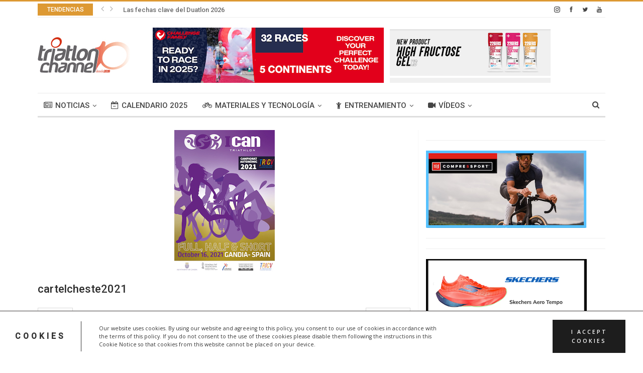

--- FILE ---
content_type: text/html; charset=UTF-8
request_url: https://triatlonchannel.com/cartelcheste2021-2/
body_size: 34997
content:
<!DOCTYPE html>
<!--[if IE 8]>
<html class="ie ie8" dir="ltr" lang="es"
	prefix="og: https://ogp.me/ns#" > <![endif]-->
<!--[if IE 9]>
<html class="ie ie9" dir="ltr" lang="es"
	prefix="og: https://ogp.me/ns#" > <![endif]-->
<!--[if gt IE 9]><!-->
<html dir="ltr" lang="es"
	prefix="og: https://ogp.me/ns#" > <!--<![endif]-->
<head>
	<meta charset="UTF-8">
	<meta http-equiv="X-UA-Compatible" content="IE=edge">
	<meta name="viewport" content="width=device-width, initial-scale=1.0">
	<link rel="pingback" href="https://triatlonchannel.com/xmlrpc.php"/>

	<title>cartelcheste2021 | triatlonchannel.com</title>

		<!-- All in One SEO 4.4.3 - aioseo.com -->
		<meta name="robots" content="max-image-preview:large" />
		<link rel="canonical" href="https://triatlonchannel.com/cartelcheste2021-2/" />
		<meta name="generator" content="All in One SEO (AIOSEO) 4.4.3" />
		<meta property="og:locale" content="es_ES" />
		<meta property="og:site_name" content="triatlonchannel.com | Triatlon, Triathlon, noticias triatlon, videos triatlon, fotos triatlon, swim, bike, run" />
		<meta property="og:type" content="article" />
		<meta property="og:title" content="cartelcheste2021 | triatlonchannel.com" />
		<meta property="og:url" content="https://triatlonchannel.com/cartelcheste2021-2/" />
		<meta property="article:published_time" content="2021-01-20T06:54:11+00:00" />
		<meta property="article:modified_time" content="2021-01-20T06:54:11+00:00" />
		<meta name="twitter:card" content="summary" />
		<meta name="twitter:title" content="cartelcheste2021 | triatlonchannel.com" />
		<script type="application/ld+json" class="aioseo-schema">
			{"@context":"https:\/\/schema.org","@graph":[{"@type":"BreadcrumbList","@id":"https:\/\/triatlonchannel.com\/cartelcheste2021-2\/#breadcrumblist","itemListElement":[{"@type":"ListItem","@id":"https:\/\/triatlonchannel.com\/#listItem","position":1,"item":{"@type":"WebPage","@id":"https:\/\/triatlonchannel.com\/","name":"Inicio","description":"Triatlon, Triathlon, noticias triatlon, videos triatlon, fotos triatlon, swim, bike, run","url":"https:\/\/triatlonchannel.com\/"},"nextItem":"https:\/\/triatlonchannel.com\/cartelcheste2021-2\/#listItem"},{"@type":"ListItem","@id":"https:\/\/triatlonchannel.com\/cartelcheste2021-2\/#listItem","position":2,"item":{"@type":"WebPage","@id":"https:\/\/triatlonchannel.com\/cartelcheste2021-2\/","name":"cartelcheste2021","url":"https:\/\/triatlonchannel.com\/cartelcheste2021-2\/"},"previousItem":"https:\/\/triatlonchannel.com\/#listItem"}]},{"@type":"ItemPage","@id":"https:\/\/triatlonchannel.com\/cartelcheste2021-2\/#itempage","url":"https:\/\/triatlonchannel.com\/cartelcheste2021-2\/","name":"cartelcheste2021 | triatlonchannel.com","inLanguage":"es-ES","isPartOf":{"@id":"https:\/\/triatlonchannel.com\/#website"},"breadcrumb":{"@id":"https:\/\/triatlonchannel.com\/cartelcheste2021-2\/#breadcrumblist"},"author":{"@id":"https:\/\/triatlonchannel.com\/author\/admin\/#author"},"creator":{"@id":"https:\/\/triatlonchannel.com\/author\/admin\/#author"},"datePublished":"2021-01-20T06:54:11+02:00","dateModified":"2021-01-20T06:54:11+02:00"},{"@type":"Organization","@id":"https:\/\/triatlonchannel.com\/#organization","name":"triatlonchannel.com","url":"https:\/\/triatlonchannel.com\/"},{"@type":"Person","@id":"https:\/\/triatlonchannel.com\/author\/admin\/#author","url":"https:\/\/triatlonchannel.com\/author\/admin\/","name":"triatlonchannel","image":{"@type":"ImageObject","@id":"https:\/\/triatlonchannel.com\/cartelcheste2021-2\/#authorImage","url":"https:\/\/secure.gravatar.com\/avatar\/fbe4c2b9c3bf94f5761035a4f6a6563b?s=96&d=mm&r=g","width":96,"height":96,"caption":"triatlonchannel"}},{"@type":"WebSite","@id":"https:\/\/triatlonchannel.com\/#website","url":"https:\/\/triatlonchannel.com\/","name":"triatlonchannel.com V2","description":"Triatlon, Triathlon, noticias triatlon, videos triatlon, fotos triatlon, swim, bike, run","inLanguage":"es-ES","publisher":{"@id":"https:\/\/triatlonchannel.com\/#organization"}}]}
		</script>
		<!-- All in One SEO -->


<!-- Better Open Graph, Schema.org & Twitter Integration -->
<meta property="og:lcoale" content="es_es"/>
<meta property="og:title" content="cartelcheste2021"/>
<meta itemprop="name" content="cartelcheste2021"/>
<meta property="twitter:title" content="cartelcheste2021"/>
<meta property="og:type" content="article"/>
<meta property="og:url" content="https://triatlonchannel.com/cartelcheste2021-2/"/>
<meta property="twitter:url" content="https://triatlonchannel.com/cartelcheste2021-2/"/>
<meta property="og:site_name" content="triatlonchannel.com"/>
<meta property="twitter:card" content="summary"/>
<!-- / Better Open Graph, Schema.org & Twitter Integration. -->
<link rel='dns-prefetch' href='//www.googletagmanager.com' />
<link rel='dns-prefetch' href='//fonts.googleapis.com' />
<link rel="alternate" type="application/rss+xml" title="triatlonchannel.com &raquo; Feed" href="https://triatlonchannel.com/feed/" />
<link rel="alternate" type="application/rss+xml" title="triatlonchannel.com &raquo; Feed de los comentarios" href="https://triatlonchannel.com/comments/feed/" />
		<!-- This site uses the Google Analytics by MonsterInsights plugin v8.17 - Using Analytics tracking - https://www.monsterinsights.com/ -->
		<!-- Nota: MonsterInsights no está actualmente configurado en este sitio. El dueño del sitio necesita identificarse usando su cuenta de Google Analytics en el panel de ajustes de MonsterInsights. -->
					<!-- No tracking code set -->
				<!-- / Google Analytics by MonsterInsights -->
		<script type="text/javascript">
window._wpemojiSettings = {"baseUrl":"https:\/\/s.w.org\/images\/core\/emoji\/14.0.0\/72x72\/","ext":".png","svgUrl":"https:\/\/s.w.org\/images\/core\/emoji\/14.0.0\/svg\/","svgExt":".svg","source":{"concatemoji":"https:\/\/triatlonchannel.com\/wp-includes\/js\/wp-emoji-release.min.js?ver=6.3.7"}};
/*! This file is auto-generated */
!function(i,n){var o,s,e;function c(e){try{var t={supportTests:e,timestamp:(new Date).valueOf()};sessionStorage.setItem(o,JSON.stringify(t))}catch(e){}}function p(e,t,n){e.clearRect(0,0,e.canvas.width,e.canvas.height),e.fillText(t,0,0);var t=new Uint32Array(e.getImageData(0,0,e.canvas.width,e.canvas.height).data),r=(e.clearRect(0,0,e.canvas.width,e.canvas.height),e.fillText(n,0,0),new Uint32Array(e.getImageData(0,0,e.canvas.width,e.canvas.height).data));return t.every(function(e,t){return e===r[t]})}function u(e,t,n){switch(t){case"flag":return n(e,"\ud83c\udff3\ufe0f\u200d\u26a7\ufe0f","\ud83c\udff3\ufe0f\u200b\u26a7\ufe0f")?!1:!n(e,"\ud83c\uddfa\ud83c\uddf3","\ud83c\uddfa\u200b\ud83c\uddf3")&&!n(e,"\ud83c\udff4\udb40\udc67\udb40\udc62\udb40\udc65\udb40\udc6e\udb40\udc67\udb40\udc7f","\ud83c\udff4\u200b\udb40\udc67\u200b\udb40\udc62\u200b\udb40\udc65\u200b\udb40\udc6e\u200b\udb40\udc67\u200b\udb40\udc7f");case"emoji":return!n(e,"\ud83e\udef1\ud83c\udffb\u200d\ud83e\udef2\ud83c\udfff","\ud83e\udef1\ud83c\udffb\u200b\ud83e\udef2\ud83c\udfff")}return!1}function f(e,t,n){var r="undefined"!=typeof WorkerGlobalScope&&self instanceof WorkerGlobalScope?new OffscreenCanvas(300,150):i.createElement("canvas"),a=r.getContext("2d",{willReadFrequently:!0}),o=(a.textBaseline="top",a.font="600 32px Arial",{});return e.forEach(function(e){o[e]=t(a,e,n)}),o}function t(e){var t=i.createElement("script");t.src=e,t.defer=!0,i.head.appendChild(t)}"undefined"!=typeof Promise&&(o="wpEmojiSettingsSupports",s=["flag","emoji"],n.supports={everything:!0,everythingExceptFlag:!0},e=new Promise(function(e){i.addEventListener("DOMContentLoaded",e,{once:!0})}),new Promise(function(t){var n=function(){try{var e=JSON.parse(sessionStorage.getItem(o));if("object"==typeof e&&"number"==typeof e.timestamp&&(new Date).valueOf()<e.timestamp+604800&&"object"==typeof e.supportTests)return e.supportTests}catch(e){}return null}();if(!n){if("undefined"!=typeof Worker&&"undefined"!=typeof OffscreenCanvas&&"undefined"!=typeof URL&&URL.createObjectURL&&"undefined"!=typeof Blob)try{var e="postMessage("+f.toString()+"("+[JSON.stringify(s),u.toString(),p.toString()].join(",")+"));",r=new Blob([e],{type:"text/javascript"}),a=new Worker(URL.createObjectURL(r),{name:"wpTestEmojiSupports"});return void(a.onmessage=function(e){c(n=e.data),a.terminate(),t(n)})}catch(e){}c(n=f(s,u,p))}t(n)}).then(function(e){for(var t in e)n.supports[t]=e[t],n.supports.everything=n.supports.everything&&n.supports[t],"flag"!==t&&(n.supports.everythingExceptFlag=n.supports.everythingExceptFlag&&n.supports[t]);n.supports.everythingExceptFlag=n.supports.everythingExceptFlag&&!n.supports.flag,n.DOMReady=!1,n.readyCallback=function(){n.DOMReady=!0}}).then(function(){return e}).then(function(){var e;n.supports.everything||(n.readyCallback(),(e=n.source||{}).concatemoji?t(e.concatemoji):e.wpemoji&&e.twemoji&&(t(e.twemoji),t(e.wpemoji)))}))}((window,document),window._wpemojiSettings);
</script>
<style type="text/css">
img.wp-smiley,
img.emoji {
	display: inline !important;
	border: none !important;
	box-shadow: none !important;
	height: 1em !important;
	width: 1em !important;
	margin: 0 0.07em !important;
	vertical-align: -0.1em !important;
	background: none !important;
	padding: 0 !important;
}
</style>
	<link rel='stylesheet' id='validate-engine-css-css' href='https://triatlonchannel.com/wp-content/plugins/wysija-newsletters/css/validationEngine.jquery.css?ver=2.22' type='text/css' media='all' />

<link rel='stylesheet' id='wp-block-library-css' href='https://triatlonchannel.com/wp-includes/css/dist/block-library/style.min.css?ver=6.3.7' type='text/css' media='all' />
<style id='classic-theme-styles-inline-css' type='text/css'>
/*! This file is auto-generated */
.wp-block-button__link{color:#fff;background-color:#32373c;border-radius:9999px;box-shadow:none;text-decoration:none;padding:calc(.667em + 2px) calc(1.333em + 2px);font-size:1.125em}.wp-block-file__button{background:#32373c;color:#fff;text-decoration:none}
</style>
<style id='global-styles-inline-css' type='text/css'>
body{--wp--preset--color--black: #000000;--wp--preset--color--cyan-bluish-gray: #abb8c3;--wp--preset--color--white: #ffffff;--wp--preset--color--pale-pink: #f78da7;--wp--preset--color--vivid-red: #cf2e2e;--wp--preset--color--luminous-vivid-orange: #ff6900;--wp--preset--color--luminous-vivid-amber: #fcb900;--wp--preset--color--light-green-cyan: #7bdcb5;--wp--preset--color--vivid-green-cyan: #00d084;--wp--preset--color--pale-cyan-blue: #8ed1fc;--wp--preset--color--vivid-cyan-blue: #0693e3;--wp--preset--color--vivid-purple: #9b51e0;--wp--preset--gradient--vivid-cyan-blue-to-vivid-purple: linear-gradient(135deg,rgba(6,147,227,1) 0%,rgb(155,81,224) 100%);--wp--preset--gradient--light-green-cyan-to-vivid-green-cyan: linear-gradient(135deg,rgb(122,220,180) 0%,rgb(0,208,130) 100%);--wp--preset--gradient--luminous-vivid-amber-to-luminous-vivid-orange: linear-gradient(135deg,rgba(252,185,0,1) 0%,rgba(255,105,0,1) 100%);--wp--preset--gradient--luminous-vivid-orange-to-vivid-red: linear-gradient(135deg,rgba(255,105,0,1) 0%,rgb(207,46,46) 100%);--wp--preset--gradient--very-light-gray-to-cyan-bluish-gray: linear-gradient(135deg,rgb(238,238,238) 0%,rgb(169,184,195) 100%);--wp--preset--gradient--cool-to-warm-spectrum: linear-gradient(135deg,rgb(74,234,220) 0%,rgb(151,120,209) 20%,rgb(207,42,186) 40%,rgb(238,44,130) 60%,rgb(251,105,98) 80%,rgb(254,248,76) 100%);--wp--preset--gradient--blush-light-purple: linear-gradient(135deg,rgb(255,206,236) 0%,rgb(152,150,240) 100%);--wp--preset--gradient--blush-bordeaux: linear-gradient(135deg,rgb(254,205,165) 0%,rgb(254,45,45) 50%,rgb(107,0,62) 100%);--wp--preset--gradient--luminous-dusk: linear-gradient(135deg,rgb(255,203,112) 0%,rgb(199,81,192) 50%,rgb(65,88,208) 100%);--wp--preset--gradient--pale-ocean: linear-gradient(135deg,rgb(255,245,203) 0%,rgb(182,227,212) 50%,rgb(51,167,181) 100%);--wp--preset--gradient--electric-grass: linear-gradient(135deg,rgb(202,248,128) 0%,rgb(113,206,126) 100%);--wp--preset--gradient--midnight: linear-gradient(135deg,rgb(2,3,129) 0%,rgb(40,116,252) 100%);--wp--preset--font-size--small: 13px;--wp--preset--font-size--medium: 20px;--wp--preset--font-size--large: 36px;--wp--preset--font-size--x-large: 42px;--wp--preset--spacing--20: 0.44rem;--wp--preset--spacing--30: 0.67rem;--wp--preset--spacing--40: 1rem;--wp--preset--spacing--50: 1.5rem;--wp--preset--spacing--60: 2.25rem;--wp--preset--spacing--70: 3.38rem;--wp--preset--spacing--80: 5.06rem;--wp--preset--shadow--natural: 6px 6px 9px rgba(0, 0, 0, 0.2);--wp--preset--shadow--deep: 12px 12px 50px rgba(0, 0, 0, 0.4);--wp--preset--shadow--sharp: 6px 6px 0px rgba(0, 0, 0, 0.2);--wp--preset--shadow--outlined: 6px 6px 0px -3px rgba(255, 255, 255, 1), 6px 6px rgba(0, 0, 0, 1);--wp--preset--shadow--crisp: 6px 6px 0px rgba(0, 0, 0, 1);}:where(.is-layout-flex){gap: 0.5em;}:where(.is-layout-grid){gap: 0.5em;}body .is-layout-flow > .alignleft{float: left;margin-inline-start: 0;margin-inline-end: 2em;}body .is-layout-flow > .alignright{float: right;margin-inline-start: 2em;margin-inline-end: 0;}body .is-layout-flow > .aligncenter{margin-left: auto !important;margin-right: auto !important;}body .is-layout-constrained > .alignleft{float: left;margin-inline-start: 0;margin-inline-end: 2em;}body .is-layout-constrained > .alignright{float: right;margin-inline-start: 2em;margin-inline-end: 0;}body .is-layout-constrained > .aligncenter{margin-left: auto !important;margin-right: auto !important;}body .is-layout-constrained > :where(:not(.alignleft):not(.alignright):not(.alignfull)){max-width: var(--wp--style--global--content-size);margin-left: auto !important;margin-right: auto !important;}body .is-layout-constrained > .alignwide{max-width: var(--wp--style--global--wide-size);}body .is-layout-flex{display: flex;}body .is-layout-flex{flex-wrap: wrap;align-items: center;}body .is-layout-flex > *{margin: 0;}body .is-layout-grid{display: grid;}body .is-layout-grid > *{margin: 0;}:where(.wp-block-columns.is-layout-flex){gap: 2em;}:where(.wp-block-columns.is-layout-grid){gap: 2em;}:where(.wp-block-post-template.is-layout-flex){gap: 1.25em;}:where(.wp-block-post-template.is-layout-grid){gap: 1.25em;}.has-black-color{color: var(--wp--preset--color--black) !important;}.has-cyan-bluish-gray-color{color: var(--wp--preset--color--cyan-bluish-gray) !important;}.has-white-color{color: var(--wp--preset--color--white) !important;}.has-pale-pink-color{color: var(--wp--preset--color--pale-pink) !important;}.has-vivid-red-color{color: var(--wp--preset--color--vivid-red) !important;}.has-luminous-vivid-orange-color{color: var(--wp--preset--color--luminous-vivid-orange) !important;}.has-luminous-vivid-amber-color{color: var(--wp--preset--color--luminous-vivid-amber) !important;}.has-light-green-cyan-color{color: var(--wp--preset--color--light-green-cyan) !important;}.has-vivid-green-cyan-color{color: var(--wp--preset--color--vivid-green-cyan) !important;}.has-pale-cyan-blue-color{color: var(--wp--preset--color--pale-cyan-blue) !important;}.has-vivid-cyan-blue-color{color: var(--wp--preset--color--vivid-cyan-blue) !important;}.has-vivid-purple-color{color: var(--wp--preset--color--vivid-purple) !important;}.has-black-background-color{background-color: var(--wp--preset--color--black) !important;}.has-cyan-bluish-gray-background-color{background-color: var(--wp--preset--color--cyan-bluish-gray) !important;}.has-white-background-color{background-color: var(--wp--preset--color--white) !important;}.has-pale-pink-background-color{background-color: var(--wp--preset--color--pale-pink) !important;}.has-vivid-red-background-color{background-color: var(--wp--preset--color--vivid-red) !important;}.has-luminous-vivid-orange-background-color{background-color: var(--wp--preset--color--luminous-vivid-orange) !important;}.has-luminous-vivid-amber-background-color{background-color: var(--wp--preset--color--luminous-vivid-amber) !important;}.has-light-green-cyan-background-color{background-color: var(--wp--preset--color--light-green-cyan) !important;}.has-vivid-green-cyan-background-color{background-color: var(--wp--preset--color--vivid-green-cyan) !important;}.has-pale-cyan-blue-background-color{background-color: var(--wp--preset--color--pale-cyan-blue) !important;}.has-vivid-cyan-blue-background-color{background-color: var(--wp--preset--color--vivid-cyan-blue) !important;}.has-vivid-purple-background-color{background-color: var(--wp--preset--color--vivid-purple) !important;}.has-black-border-color{border-color: var(--wp--preset--color--black) !important;}.has-cyan-bluish-gray-border-color{border-color: var(--wp--preset--color--cyan-bluish-gray) !important;}.has-white-border-color{border-color: var(--wp--preset--color--white) !important;}.has-pale-pink-border-color{border-color: var(--wp--preset--color--pale-pink) !important;}.has-vivid-red-border-color{border-color: var(--wp--preset--color--vivid-red) !important;}.has-luminous-vivid-orange-border-color{border-color: var(--wp--preset--color--luminous-vivid-orange) !important;}.has-luminous-vivid-amber-border-color{border-color: var(--wp--preset--color--luminous-vivid-amber) !important;}.has-light-green-cyan-border-color{border-color: var(--wp--preset--color--light-green-cyan) !important;}.has-vivid-green-cyan-border-color{border-color: var(--wp--preset--color--vivid-green-cyan) !important;}.has-pale-cyan-blue-border-color{border-color: var(--wp--preset--color--pale-cyan-blue) !important;}.has-vivid-cyan-blue-border-color{border-color: var(--wp--preset--color--vivid-cyan-blue) !important;}.has-vivid-purple-border-color{border-color: var(--wp--preset--color--vivid-purple) !important;}.has-vivid-cyan-blue-to-vivid-purple-gradient-background{background: var(--wp--preset--gradient--vivid-cyan-blue-to-vivid-purple) !important;}.has-light-green-cyan-to-vivid-green-cyan-gradient-background{background: var(--wp--preset--gradient--light-green-cyan-to-vivid-green-cyan) !important;}.has-luminous-vivid-amber-to-luminous-vivid-orange-gradient-background{background: var(--wp--preset--gradient--luminous-vivid-amber-to-luminous-vivid-orange) !important;}.has-luminous-vivid-orange-to-vivid-red-gradient-background{background: var(--wp--preset--gradient--luminous-vivid-orange-to-vivid-red) !important;}.has-very-light-gray-to-cyan-bluish-gray-gradient-background{background: var(--wp--preset--gradient--very-light-gray-to-cyan-bluish-gray) !important;}.has-cool-to-warm-spectrum-gradient-background{background: var(--wp--preset--gradient--cool-to-warm-spectrum) !important;}.has-blush-light-purple-gradient-background{background: var(--wp--preset--gradient--blush-light-purple) !important;}.has-blush-bordeaux-gradient-background{background: var(--wp--preset--gradient--blush-bordeaux) !important;}.has-luminous-dusk-gradient-background{background: var(--wp--preset--gradient--luminous-dusk) !important;}.has-pale-ocean-gradient-background{background: var(--wp--preset--gradient--pale-ocean) !important;}.has-electric-grass-gradient-background{background: var(--wp--preset--gradient--electric-grass) !important;}.has-midnight-gradient-background{background: var(--wp--preset--gradient--midnight) !important;}.has-small-font-size{font-size: var(--wp--preset--font-size--small) !important;}.has-medium-font-size{font-size: var(--wp--preset--font-size--medium) !important;}.has-large-font-size{font-size: var(--wp--preset--font-size--large) !important;}.has-x-large-font-size{font-size: var(--wp--preset--font-size--x-large) !important;}
.wp-block-navigation a:where(:not(.wp-element-button)){color: inherit;}
:where(.wp-block-post-template.is-layout-flex){gap: 1.25em;}:where(.wp-block-post-template.is-layout-grid){gap: 1.25em;}
:where(.wp-block-columns.is-layout-flex){gap: 2em;}:where(.wp-block-columns.is-layout-grid){gap: 2em;}
.wp-block-pullquote{font-size: 1.5em;line-height: 1.6;}
</style>
<link rel='stylesheet' id='better-playlist-css' href='https://triatlonchannel.com/wp-content/plugins/better-playlist/css/better-playlist.css?ver=1.2.0' type='text/css' media='all' />
<link rel='stylesheet' id='bf-better-social-font-icon-css' href='https://triatlonchannel.com/wp-content/themes/publisher/includes/libs/better-framework/assets/css/better-social-font-icon.css?ver=2.7.12' type='text/css' media='all' />
<link rel='stylesheet' id='better-social-counter-css' href='https://triatlonchannel.com/wp-content/plugins/better-social-counter/css/style.css?ver=1.6.1' type='text/css' media='all' />
<link rel='stylesheet' id='contact-form-7-css' href='https://triatlonchannel.com/wp-content/plugins/contact-form-7/includes/css/styles.css?ver=5.8' type='text/css' media='all' />
<link rel='stylesheet' id='digg-digg-css' href='https://triatlonchannel.com/wp-content/plugins/digg-digg/css/diggdigg-style.css?ver=5.3.6' type='text/css' media='screen' />
<link rel='stylesheet' id='wp-polls-css' href='https://triatlonchannel.com/wp-content/plugins/wp-polls/polls-css.css?ver=2.77.1' type='text/css' media='all' />
<style id='wp-polls-inline-css' type='text/css'>
.wp-polls .pollbar {
	margin: 1px;
	font-size: 6px;
	line-height: 8px;
	height: 8px;
	background-image: url('https://triatlonchannel.com/wp-content/plugins/wp-polls/images/default/pollbg.gif');
	border: 1px solid #c8c8c8;
}

</style>
<link rel='stylesheet' id='better-bam-css' href='https://triatlonchannel.com/wp-content/plugins/better-adsmanager/css/bam.css?ver=1.6.1' type='text/css' media='all' />
<link rel='stylesheet' id='bf-pretty-photo-css' href='https://triatlonchannel.com/wp-content/themes/publisher/includes/libs/better-framework/assets/css/pretty-photo.css?ver=2.7.12' type='text/css' media='all' />
<link rel='stylesheet' id='theme-libs-css' href='https://triatlonchannel.com/wp-content/themes/publisher/css/theme-libs.css?ver=1.6.3' type='text/css' media='all' />
<link rel='stylesheet' id='font-awesome-css' href='https://triatlonchannel.com/wp-content/themes/publisher/includes/libs/better-framework/assets/css/font-awesome.min.css?ver=2.7.12' type='text/css' media='all' />
<link rel='stylesheet' id='publisher-css' href='https://triatlonchannel.com/wp-content/themes/publisher/style.css?ver=1.6.3' type='text/css' media='all' />
<!--[if lt IE 9]>
<link rel='stylesheet' id='bf-html5shiv-css' href='https://triatlonchannel.com/wp-content/themes/publisher/includes/libs/better-framework/assets/js/html5shiv.min.js?ver=2.7.12' type='text/css' media='all' />
<![endif]-->
<!--[if lt IE 9]>
<link rel='stylesheet' id='bf-respond-css' href='https://triatlonchannel.com/wp-content/themes/publisher/includes/libs/better-framework/assets/js/respond.min.js?ver=2.7.12' type='text/css' media='all' />
<![endif]-->
<link rel='stylesheet' id='tplis-cl-googlefonts-css' href='//fonts.googleapis.com/css?family=Open+Sans:400,600&#038;subset=latin,latin-ext' type='text/css' media='all' />
<link rel='stylesheet' id='better-framework-main-fonts-css' href='https://fonts.googleapis.com/css?family=Lato:400,700%7CRoboto:400,500' type='text/css' media='all' />
<script type='text/javascript' src='https://triatlonchannel.com/wp-includes/js/jquery/jquery.min.js?ver=3.7.0' id='jquery-core-js'></script>
<script type='text/javascript' src='https://triatlonchannel.com/wp-includes/js/jquery/jquery-migrate.min.js?ver=3.4.1' id='jquery-migrate-js'></script>
<script type='text/javascript' src='https://triatlonchannel.com/wp-content/plugins/better-playlist/js/better-playlist.js?ver=1.2.0' id='better-playlist-js'></script>
<script type='text/javascript' id='wpgmza_data-js-extra'>
/* <![CDATA[ */
var wpgmza_google_api_status = {"message":"Enqueued","code":"ENQUEUED"};
/* ]]> */
</script>
<script type='text/javascript' src='https://triatlonchannel.com/wp-content/plugins/wp-google-maps/wpgmza_data.js?ver=6.3.7' id='wpgmza_data-js'></script>

<!-- Fragmento de código de Google Analytics añadido por Site Kit -->
<script type='text/javascript' src='https://www.googletagmanager.com/gtag/js?id=UA-44135600-1' id='google_gtagjs-js' async></script>
<script id="google_gtagjs-js-after" type="text/javascript">
window.dataLayer = window.dataLayer || [];function gtag(){dataLayer.push(arguments);}
gtag('set', 'linker', {"domains":["triatlonchannel.com"]} );
gtag("js", new Date());
gtag("set", "developer_id.dZTNiMT", true);
gtag("config", "UA-44135600-1", {"anonymize_ip":true});
</script>

<!-- Final del fragmento de código de Google Analytics añadido por Site Kit -->
<link rel="https://api.w.org/" href="https://triatlonchannel.com/wp-json/" /><link rel="alternate" type="application/json" href="https://triatlonchannel.com/wp-json/wp/v2/media/101038" /><link rel="EditURI" type="application/rsd+xml" title="RSD" href="https://triatlonchannel.com/xmlrpc.php?rsd" />
<meta name="generator" content="WordPress 6.3.7" />
<link rel='shortlink' href='https://triatlonchannel.com/?p=101038' />
<link rel="alternate" type="application/json+oembed" href="https://triatlonchannel.com/wp-json/oembed/1.0/embed?url=https%3A%2F%2Ftriatlonchannel.com%2Fcartelcheste2021-2%2F" />
<link rel="alternate" type="text/xml+oembed" href="https://triatlonchannel.com/wp-json/oembed/1.0/embed?url=https%3A%2F%2Ftriatlonchannel.com%2Fcartelcheste2021-2%2F&#038;format=xml" />

<!-- This site is using AdRotate v3.8.10 Professional to display their advertisements - http://www.adrotateplugin.com/ -->
<meta name="generator" content="Site Kit by Google 1.107.0" />	<!--Simple Popup Plugin v4.0 / RH Mods-->
	<script language="javascript" type="text/javascript">
	<!--
	var swin=null;
	function popitup(mypage,w,h,pos,myname,infocus){
	    if (w!=parseInt(w)||w<=0) w=$width;
	    if (h!=parseInt(h)||h<=0) h=$height;
	    if (myname==null){myname="swin"};
	    var myleft = 0;
	    var mytop = 0;
	    if (myleft==0 && mytop==0 && pos!="random"){pos="center"};
	    if (pos=="random"){myleft=(screen.width)?Math.floor(Math.random()*(screen.width-w)):100;mytop=(screen.height)?Math.floor(Math.random()*((screen.height-h)-75)):100;}
	    if (pos=="center"){myleft=(screen.width)?(screen.width-w)/2:100;mytop=(screen.height)?(screen.height-h)/2:100;}
	    settings="width=" + w + ",height=" + h + ",top=" + mytop + ",left=" + myleft + ",scrollbars=no,location=no,directories=no,status=no,menubar=no,toolbar=no,resizable=no";swin=window.open(mypage,myname,settings);
	    if (infocus==null || infocus=="front"){swin.focus()};
	    return false;
	}
	// -->
	</script>
	<!--/Simple Popup Plugin-->
	<meta name="generator" content="Elementor 3.15.2; features: e_dom_optimization, e_optimized_assets_loading, e_optimized_css_loading, additional_custom_breakpoints; settings: css_print_method-external, google_font-enabled, font_display-auto">
<meta name="generator" content="Powered by Visual Composer - drag and drop page builder for WordPress."/>
<!--[if lte IE 9]><link rel="stylesheet" type="text/css" href="https://triatlonchannel.com/wp-content/plugins/js_composer/assets/css/vc_lte_ie9.min.css" media="screen"><![endif]--><style type="text/css">.tplis-cl-cookies:after{content:'';clear:both;display:block}.tplis-cl-cookies{background-color:rgba(255,255,255,1.00);position:fixed;font-family:"Open Sans",sans-serif;bottom:0;border-top:1px solid #3B3939;width:100%;z-index:9000;margin:0;overflow:hidden;border-color:#3B3939;border-width:1px}.tplis-cl-cookies-head h4{border-right-color:#333}.tplis-cl-cookies-buttons:after{clear:both:content:"";display:block}.tplis-cl-cookies-text *{color:#333}.tplis-cl-button-accept,.tplis-cl-button-accept:hover,.tplis-cl-button-accept:focus,.tplis-cl-button-accept:active{background-color:#1D1D1D;color:#FFF}.tplis-cl-button-accept svg{fill:#FFF}.tplis-cl-button-refuse,.tplis-cl-button-refuse:hover{background-color:#3B3939;color:#FFF}.tplis-cl-button-refuse svg{fill:#FFF}.tplis-cl-cookies-text a{font-weight:bold;-webkit-transition:all 250ms ease-in-out;-moz-transition:all 250ms ease-in-out;-ms-transition:all 250ms ease-in-out;-o-transition:all 250ms ease-in-out;transition:all 250ms ease-in-out;border-bottom:1px solid #333}.tplis-cl-cookies-text a:hover,.tplis-cl-cookies-text a:focus,.tplis-cl-cookies-text a:active{color:#333;opacity:.6}.tplis-cl-cookies{display:flex;padding:10px 15px;justify-content:space-between;align-items:center}.tplis-cl-cookies-text{display:flex;width:100%}.tplis-cl-cookies h4{text-transform:uppercase;letter-spacing:5px;font-size:12pt}.tplis-cl-cookies p{font-size:8pt;padding-bottom:20px;line-height:150%}.tplis-cl-cookies a{text-decoration:none;font-weight:700}.tplis-cl-cookies-head h4{font-weight:700;padding:20px 30px 20px 15px;border-right:1px solid}.tplis-cl-cookies-content-text{margin:0 20px 0 35px;padding:0;font-weight:400;max-width:678px;display:flex;align-items:center}.tplis-cl-cookies .tplis-cl-cookies-content-text *{margin:0;padding:0}.tplis-cl-cookies-buttons{text-align:center;display:flex;justify-content:flex-end;max-width:500px}.tplis-cl-is-btn-refuse .tplis-cl-cookies-buttons{width:100%}.tplis-cl-button{padding:30px 10px 10px 8px;font-weight:400;padding:15px;display:block;text-transform:uppercase;letter-spacing:3px;margin:0 20px 0 20px;-webkit-transition:all .1s ease-out;-moz-transition:all .1s ease-out;transition:all .1s ease-out;font-size:8pt;align-self:center}.tplis-cl-button:hover{-ms-transform:scale(1.04);-webkit-transform:scale(1.04);transform:scale(1.04)}@media only screen and (max-width:998px){.tplis-cl-cookies{flex-direction:column}.tplis-cl-cookies-buttons{max-width:none;justify-content:center;margin-top:10px}.tplis-cl-button{width:100%;padding:8px 15px;margin:0}.tplis-cl-cookies-buttons{width:100%}.tplis-cl-is-btn-refuse .tplis-cl-button.tplis-cl-button-accept{margin-right:10px}.tplis-cl-is-btn-refuse .tplis-cl-button.tplis-cl-button-refuse{margin-left:10px}}@media only screen and (max-width:768px){.tplis-cl-cookies-head{display:none}.tplis-cl-cookies-content-text{margin:0}}</style><link rel="icon" href="https://triatlonchannel.com//wp-content/uploads/2021/09/cropped-logo-10-temporada-32x32.jpg" sizes="32x32" />
<link rel="icon" href="https://triatlonchannel.com//wp-content/uploads/2021/09/cropped-logo-10-temporada-192x192.jpg" sizes="192x192" />
<link rel="apple-touch-icon" href="https://triatlonchannel.com//wp-content/uploads/2021/09/cropped-logo-10-temporada-180x180.jpg" />
<meta name="msapplication-TileImage" content="https://triatlonchannel.com//wp-content/uploads/2021/09/cropped-logo-10-temporada-270x270.jpg" />

<!-- BetterFramework Auto Generated CSS -->
<style type='text/css' media='screen'>/*  Panel Options Custom CSS  */
.better-social-counter.style-modern .item-title,.better-social-counter.style-box .item-title,.better-social-counter.style-clean .item-title,.better-social-counter.style-button .item-title{font-family:"Helvetica Neue",Helvetica,Arial,sans-serif;font-weight:400;font-size:12px;text-transform:initial}.better-social-counter.style-box .item-count,.better-social-counter.style-clean .item-count,.better-social-counter.style-modern .item-count,.better-social-counter.style-button .item-count{font-family:"Helvetica Neue",Helvetica,Arial,sans-serif;font-weight:700;font-size:14px;text-transform:initial}.better-social-counter.style-big-button .item-name{font-family:"Helvetica Neue",Helvetica,Arial,sans-serif;font-weight:400;font-size:14px;text-transform:initial}.better-social-counter.style-big-button .item-title-join{font-family:"Helvetica Neue",Helvetica,Arial,sans-serif;font-weight:400;font-size:13px;text-transform:initial}.better-social-banner .banner-item .item-count{font-family:"Helvetica Neue",Helvetica,Arial,sans-serif;font-weight:300;font-size:22px;text-transform:uppercase}.better-social-banner .banner-item .item-title{font-family:"Helvetica Neue",Helvetica,Arial,sans-serif;font-weight:700;font-size:12px;text-transform:uppercase}.better-social-banner .banner-item .item-button{font-family:"Helvetica Neue",Helvetica,Arial,sans-serif;font-weight:700;font-size:13px;text-transform:uppercase}.main-bg-color,.btn,button,html input[type="button"],input[type="reset"],input[type="submit"],input[type="button"],.btn:focus,.btn:hover,button:focus,button:hover,html input[type="button"]:focus,html input[type="button"]:hover,input[type="reset"]:focus,input[type="reset"]:hover,input[type="submit"]:focus,input[type="submit"]:hover,input[type="button"]:focus,input[type="button"]:hover,.main-menu.menu .sub-menu li.current-menu-item:hover > a:hover,.main-menu.menu .better-custom-badge,ul.sub-menu.bs-pretty-tabs-elements .mega-menu.mega-type-link .mega-links > li:hover > a,.widget.widget_nav_menu .menu .better-custom-badge,.widget.widget_nav_menu ul.menu li > a:hover,.widget.widget_nav_menu ul.menu li.current-menu-item > a,.responsive-header .menu-container .resp-menu .better-custom-badge,.bs-popular-categories .bs-popular-term-item:hover .term-count,.widget.widget_tag_cloud .tagcloud a:hover,span.dropcap.dropcap-square,span.dropcap.dropcap-circle,.bs-tab-shortcode .nav-tabs>li>a:focus,.bs-tab-shortcode .nav-tabs>li>a:hover,.bs-tab-shortcode .nav-tabs>li.active>a,.better-control-nav li a.better-active,.better-control-nav li:hover a,.main-menu.menu > li:hover > a:before,.main-menu.menu > li.current-menu-parent > a:before,.main-menu.menu > li.current-menu-item > a:before,.main-slider .better-control-nav li a.better-active,.main-slider .better-control-nav li:hover a,.site-footer.color-scheme-dark .footer-widgets .widget.widget_tag_cloud .tagcloud a:hover,.site-footer.color-scheme-dark .footer-widgets .widget.widget_nav_menu ul.menu li a:hover,.entry-terms.via a:hover,.entry-terms.source a:hover,.entry-terms.post-tags a:hover,.comment-respond #cancel-comment-reply-link,.better-newsticker .heading,.listing-item-text-1:hover .term-badges.floated .term-badge a,.term-badges.floated a,.archive-title .term-badges span.term-badge a:hover,.post-tp-1-header .term-badges a:hover,.archive-title .term-badges a:hover,.listing-item-tb-2:hover .term-badges.floated .term-badge a,.btn-bs-pagination:hover, .btn-bs-pagination.hover, .btn-bs-pagination.bs-pagination-in-loading,.bs-slider-dots .bs-slider-active > .bts-bs-dots-btn,.listing-item-classic:hover a.read-more,.bs-loading > div,.pagination.bs-links-pagination a:hover,.footer-widgets .bs-popular-categories .bs-popular-term-item:hover .term-count,.footer-widgets .widget .better-control-nav li a:hover,.footer-widgets .widget .better-control-nav li a.better-active,.bs-slider-2-item .content-container a.read-more:hover,.bs-slider-3-item .content-container a.read-more:hover,.main-menu.menu .sub-menu li.current-menu-item:hover > a,.main-menu.menu .sub-menu > li:hover > a,.bs-slider-2-item .term-badges.floated .term-badge a,.bs-slider-3-item .term-badges.floated .term-badge a,.listing-item-blog:hover a.read-more,.back-top,.site-header .shop-cart-container .cart-handler .cart-count,.site-header .shop-cart-container .cart-box:after,.single-attachment-content .return-to:hover .fa,.topbar .topbar-date,.ajax-search-results:after,.better-gallery .gallery-title .prev:hover,.better-gallery .gallery-title .next:hover{background-color:#dd9933 !important}.main-color,.screen-reader-text:hover,.screen-reader-text:active,.screen-reader-text:focus,.widget.widget_nav_menu .menu .better-custom-badge,.widget.widget_recent_comments a:hover,.bs-popular-categories .bs-popular-term-item,.main-menu.menu .sub-menu li.current-menu-item > a,.bs-about .about-link a,.comment-list .comment-footer .comment-reply-link:hover,.comment-list li.bypostauthor > article > .comment-meta .comment-author a,.comment-list li.bypostauthor > article > .comment-meta .comment-author,.comment-list .comment-footer .comment-edit-link:hover,.comment-respond #cancel-comment-reply-link,span.dropcap.dropcap-square-outline,span.dropcap.dropcap-circle-outline,ul.bs-shortcode-list li:before,.bs-accordion-shortcode .panel.open .panel-heading a,.bs-accordion-shortcode .panel .panel-heading a:hover,a:hover,.post-meta a:hover,.site-header .top-menu.menu > li:hover > a,.site-header .top-menu.menu .sub-menu > li:hover > a,.mega-menu.mega-type-link-list .mega-links > li > a:hover,.mega-menu.mega-type-link-list .mega-links > li:hover > a,.listing-item .post-footer .post-share:hover .share-handler,.listing-item-classic .title a:hover,.single-post-content > .post-author .pre-head a:hover,.single-post-content a, .single-page-simple-content a,.site-header .search-container.open .search-handler,.site-header .search-container:hover .search-handler,.site-header .shop-cart-container.open .cart-handler,.site-header .shop-cart-container:hover .cart-handler,.site-footer .copy-2 a:hover,.site-footer .copy-1 a:hover,ul.menu.footer-menu li > a:hover,.responsive-header .menu-container .resp-menu li:hover > a,.listing-item-thumbnail:hover .title a,.listing-item-grid:hover .title a,.listing-item-blog:hover .title a,.listing-item-classic:hover .title a,.better-newsticker ul.news-list li a:hover,.better-newsticker .control-nav span:hover,.listing-item-text-1:hover .title a,.post-meta a:hover,.pagination.bs-numbered-pagination > span,.pagination.bs-numbered-pagination .wp-pagenavi a:hover,.pagination.bs-numbered-pagination .page-numbers:hover,.pagination.bs-numbered-pagination .wp-pagenavi .current,.pagination.bs-numbered-pagination .current,.listing-item-text-2:hover .title a,.section-heading a:hover,.bs-popular-categories .bs-popular-term-item:hover,.main-menu.menu > li:hover > a,.listing-mg-5-item:hover .title,.listing-item-tall:hover > .title{color:#dd9933}.footer-widgets .widget a:hover,.bs-listing-modern-grid-listing-5 .listing-mg-5-item:hover .title a:hover,.bs-listing-modern-grid-listing-5 .listing-mg-5-item:hover .title a,.tabbed-grid-posts .tabs-section .active a{color:#dd9933 !important}textarea:focus,input[type="url"]:focus,input[type="search"]:focus,input[type="password"]:focus,input[type="email"]:focus,input[type="number"]:focus,input[type="week"]:focus,input[type="month"]:focus,input[type="time"]:focus,input[type="datetime-local"]:focus,input[type="date"]:focus,input[type="color"]:focus,input[type="text"]:focus,.widget.widget_nav_menu .menu .better-custom-badge:after,.better-gallery .fotorama__thumb-border,span.dropcap.dropcap-square-outline,span.dropcap.dropcap-circle-outline,.bs-tab-shortcode .nav.nav-tabs,.bs-tab-shortcode .tab-content .tab-pane,.bs-accordion-shortcode .panel.open .panel-heading+.panel-collapse>.panel-body,.bs-accordion-shortcode .panel.open,.comment-respond textarea:focus,.better-newsticker .control-nav span:hover,.archive-title .term-badges a:hover,.listing-item-text-2 .item-inner,.btn-bs-pagination:hover, .btn-bs-pagination.hover, .btn-bs-pagination.bs-pagination-in-loading,.bs-slider-2-item .content-container a.read-more,.bs-slider-3-item .content-container a.read-more,.pagination.bs-links-pagination a:hover,body.active-top-line .main-wrap,.entry-content blockquote.bs-pullquote-left{border-color:#dd9933}.main-menu.menu .better-custom-badge:after{border-top-color:#dd9933}::selection{background:#dd9933}::-moz-selection{background:#dd9933}#bbpress-forums li.bbp-forum-info.single-forum-info .bbp-forum-title:before,#bbpress-forums .bbp-forums-list li:before,#bbpress-forums p.bbp-topic-meta .freshness_link a,#bbpress-forums .bbp-forums-list li a{color:#dd9933}#bbpress-forums #bbp-search-form #bbp_search_submit,#bbpress-forums li.bbp-header:before,#bbpress-forums button.user-submit, .bbp-submit-wrapper button,#bbpress-forums li.bbp-header:before{background-color:#dd9933}.better-gcs-result .gsc-result .gs-title:hover *,.better-gcs-result .gsc-result .gs-title:hover,.better-gcs-result .gsc-results .gsc-cursor-box .gsc-cursor-current-page,.better-gcs-result .gsc-results .gsc-cursor-box .gsc-cursor-page:hover{color:#dd9933}.betterstudio-review .verdict .overall,.rating-bar span{background-color:#dd9933}.rating-stars span:before{color:#dd9933}.woocommerce  .woocommerce-Reviews .star-rating,.woocommerce div.product p.price,.woocommerce div.product span.price,.woocommerce div.product .woocommerce-product-rating,.woocommerce ul.products li.product .price,.woocommerce-MyAccount-navigation ul li.is-active a,.woocommerce-MyAccount-navigation ul li a:hover{color:#dd9933 !important}.woocommerce #respond input#submit.alt:hover,.woocommerce a.button.alt:hover,.woocommerce button.button.alt:hover,.woocommerce input.button.alt:hover,.woocommerce span.onsale,.woocommerce #respond input#submit:hover,.woocommerce a.button.added,.woocommerce a.button.loading,.woocommerce a.button:hover,.woocommerce button.button:hover,.woocommerce input.button:hover,.woocommerce .widget_price_filter .ui-slider .ui-slider-handle,.woocommerce .widget_price_filter .ui-slider .ui-slider-range{background-color:#dd9933 !important}.site-footer{background-color:#494949}.widget .widget-heading:after{background-color:#dd9933}.widget .widget-heading > .h-text{color:#000000}.bs-pretty-tabs-container:hover .bs-pretty-tabs-more.other-link .h-text.h-text,.section-heading.multi-tab .main-link.active .h-text.h-text,.section-heading.multi-tab .active > .h-text,.section-heading .other-link:hover .h-text,.section-heading.multi-tab .main-link:hover .h-text{color:#dd9933 !important}.section-heading .h-text{color:#dd9933}body, .btn-bs-pagination{font-family:'Lato';font-weight:400;font-size:17px;text-align:inherit;text-transform:inherit;color:#7b7b7b}.post-meta,.post-meta a{font-family:'Lato';font-weight:400;font-size:12px;text-transform:none;color:#adb5bd}.post-meta .post-author{font-family:'Lato';font-weight:700;font-size:12px;text-transform:none}.term-badges .format-badge,.term-badges .term-badge,.main-menu .term-badges a{font-family:'Roboto';font-weight:400;font-size:12px;text-transform:none}.heading-typo,h1,h2,h3,h4,h5,h6,.h1,.h2,.h3,.h4,.h5,.h6,.heading-1,.heading-2,.heading-3,.heading-4,.heading-5,.heading-6,.header .site-branding .logo,.search-form input[type="submit"],.widget.widget_categories ul li,.widget.widget_archive ul li,.widget.widget_nav_menu ul.menu,.widget.widget_pages ul li,.widget.widget_recent_entries li a,.widget .tagcloud a,.widget.widget_calendar table caption,.widget.widget_rss li .rsswidget,.listing-widget .listing-item .title,button,html input[type="button"],input[type="reset"],input[type="submit"],input[type="button"],.pagination,.site-footer .footer-social-icons .better-social-counter.style-name .social-item,.section-heading .h-text,.entry-terms a,.single-container .post-share a,.comment-list .comment-meta .comment-author,.comments-wrap .comments-nav,.main-slider .content-container .read-more,a.read-more,.single-page-content > .post-share li,.single-container > .post-share li,.better-newsticker .heading,.better-newsticker ul.news-list li a{font-family:'Roboto';font-weight:500;text-transform:none}h1,.h1,.heading-1{font-size:34px}h2,.h2,.heading-2{font-size:30px}h3,.h3,.heading-3{font-size:25px}h4,.h4,.heading-4{font-size:20px}h5,.h5,.heading-5{font-size:17px}h6,.h6,.heading-6{font-size:15px}.single-post-title{font-family:'Roboto';font-weight:500;text-transform:none}.post-template-1 .single-post-title{font-size:24px}.post-tp-2-header .single-post-title{font-size:26px}.post-tp-3-header .single-post-title{font-size:26px}.post-tp-4-header .single-post-title{font-size:26px}.post-tp-5-header .single-post-title{font-size:26px}.post-template-6 .single-post-title{font-size:24px}.post-tp-7-header .single-post-title{font-size:24px}.post-template-8 .single-post-title{font-size:24px}.post-template-9 .single-post-title{font-size:24px}.post-template-10 .single-post-title,.ajax-post-content .single-post-title.single-post-title{font-size:24px}.post-tp-11-header .single-post-title{font-size:23px}.post-tp-12-header .single-post-title{font-size:22px}.post-template-13 .single-post-title{font-size:22px}.entry-content{font-family:'Lato';font-weight:400;font-size:17px;text-align:inherit;text-transform:initial;color:#585858}.post-summary{font-family:'Lato';font-weight:400;line-height:19px;font-size:13px;text-align:inherit;text-transform:initial;color:#888888}.main-menu li > a,.main-menu li{font-family:'Roboto';font-weight:500;font-size:15px;text-align:inherit;text-transform:uppercase}.main-menu.menu .sub-menu > li > a,.main-menu.menu .sub-menu > li,.responsive-header .menu-container .resp-menu li > a,.responsive-header .menu-container .resp-menu li,.mega-menu.mega-type-link-list .mega-links li > a,ul.sub-menu.bs-pretty-tabs-elements .mega-menu.mega-type-link .mega-links > li > a{font-family:'Roboto';font-weight:400;font-size:14px;text-align:inherit;text-transform:none}.top-menu.menu > li > a,.top-menu.menu > li > a:hover,.top-menu.menu > li,.topbar .topbar-sign-in{font-family:'Roboto';font-weight:400;font-size:13px;text-align:inherit;text-transform:none}.top-menu.menu .sub-menu > li > a,.top-menu.menu .sub-menu > li{font-family:'Roboto';font-weight:400;font-size:13px;text-align:inherit;text-transform:none}.topbar .topbar-date{font-family:'Roboto';font-weight:500;font-size:12px;text-transform:uppercase}.archive-title .pre-title{font-family:'Lato';font-weight:400;font-size:14px;text-align:inherit;text-transform:none}.archive-title .page-heading{font-family:'Roboto';font-weight:500;font-size:28px;text-align:inherit;text-transform:none;color:#383838}.listing-item-classic-1 .title{font-family:'Roboto';font-weight:500;line-height:25px;font-size:20px;text-align:inherit;text-transform:none;color:#383838}.listing-item-classic-2 .title{font-family:'Roboto';font-weight:500;line-height:27px;font-size:20px;text-align:inherit;text-transform:none;color:#383838}.listing-item-classic-3 .title{font-family:'Roboto';font-weight:500;line-height:25px;font-size:20px;text-align:inherit;text-transform:none;color:#383838}.listing-mg-1-item .content-container,.listing-mg-1-item .title{font-family:'Roboto';font-weight:500;font-size:22px;text-align:inherit;text-transform:none;color:#ffffff}.listing-mg-2-item .content-container,.listing-mg-2-item .title{font-family:'Roboto';font-weight:500;font-size:22px;text-align:inherit;text-transform:none;color:#ffffff}.listing-mg-3-item .content-container,.listing-mg-3-item .title{font-family:'Roboto';font-weight:500;font-size:18px;text-align:inherit;text-transform:none;color:#ffffff}.listing-mg-4-item .content-container,.listing-mg-4-item .title{font-family:'Roboto';font-weight:500;font-size:17px;text-align:inherit;text-transform:none}.listing-mg-5-item-big .title{font-family:'Roboto';font-weight:500;font-size:20px;text-align:center;text-transform:none}.listing-mg-5-item-small .title{font-family:'Roboto';font-weight:500;font-size:14px;text-align:center;text-transform:none}.listing-mg-6-item .content-container,.listing-mg-6-item .title{font-family:'Roboto';font-weight:500;font-size:22px;text-align:inherit;text-transform:none;color:#ffffff}.listing-mg-7-item .content-container,.listing-mg-7-item .title{font-family:'Roboto';font-weight:500;font-size:22px;text-align:inherit;text-transform:none;color:#ffffff}.listing-mg-8-item .content-container,.listing-mg-8-item .title{font-family:'Roboto';font-weight:500;font-size:22px;text-align:inherit;text-transform:none;color:#ffffff}.listing-mg-9-item .content-container,.listing-mg-9-item .title{font-family:'Roboto';font-weight:500;font-size:22px;text-align:inherit;text-transform:none;color:#ffffff}.listing-mg-10-item .content-container,.listing-mg-10-item .title{font-family:'Roboto';font-weight:500;font-size:22px;text-align:inherit;text-transform:none;color:#ffffff}.listing-item-grid-1 .title{font-family:'Roboto';font-weight:500;line-height:24px;font-size:18px;text-align:inherit;text-transform:none;color:#383838}.listing-item-grid-2 .title{font-family:'Roboto';font-weight:500;line-height:24px;font-size:18px;text-align:inherit;text-transform:none;color:#383838}.listing-item-tall-1 .title{font-family:'Roboto';font-weight:500;line-height:22px;font-size:16px;text-align:inherit;text-transform:none;color:#383838}.listing-item-tall-2 .title{font-family:'Roboto';font-weight:500;line-height:22px;font-size:16px;text-align:center;text-transform:none;color:#383838}.bs-slider-1-item .title{font-family:'Roboto';font-weight:500;line-height:30px;font-size:22px;text-align:inherit;text-transform:none}.bs-slider-2-item .title{font-family:'Roboto';font-weight:500;line-height:30px;font-size:20px;text-align:inherit;text-transform:none;color:#383838}.bs-slider-3-item .title{font-family:'Roboto';font-weight:500;line-height:30px;font-size:20px;text-align:inherit;text-transform:none;color:#383838}.bs-box-1 .box-title{font-family:'Roboto';font-weight:500;line-height:28px;font-size:20px;text-align:inherit;text-transform:uppercase}.bs-box-2 .box-title{font-family:'Roboto';font-weight:500;line-height:16px;font-size:14px;text-align:inherit;text-transform:uppercase}.bs-box-3 .box-title{font-family:'Roboto';font-weight:500;line-height:28px;font-size:18px;text-align:inherit;text-transform:none}.bs-box-4 .box-title{font-family:'Roboto';font-weight:500;line-height:28px;font-size:18px;text-align:inherit;text-transform:none}.listing-item-blog-1 > .title,.listing-item-blog-2 > .title,.listing-item-blog-3 > .title{font-family:'Roboto';font-weight:500;line-height:23px;font-size:18px;text-align:inherit;text-transform:none;color:#383838}.listing-item-blog-5 > .title{font-family:'Roboto';font-weight:500;line-height:24px;font-size:18px;text-align:inherit;text-transform:none;color:#383838}.listing-item-tb-3 .title,.listing-item-tb-1 .title{font-family:'Roboto';font-weight:500;line-height:18px;font-size:14px;text-align:inherit;text-transform:none;color:#383838}.listing-item-tb-2 .title{font-family:'Roboto';font-weight:500;line-height:18px;font-size:16px;text-align:inherit;text-transform:none;color:#383838}.listing-item-text-1 .title{font-family:'Roboto';font-weight:500;line-height:21px;font-size:15px;text-align:center;text-transform:none;color:#383838}.listing-item-text-2 .title{font-family:'Roboto';font-weight:500;line-height:21px;font-size:15px;text-align:inherit;text-transform:inherit;color:#383838}.widget .widget-heading{font-family:'Roboto';font-weight:500;line-height:20px;font-size:18px;text-transform:uppercase}.section-heading .h-text{font-family:'Roboto';font-weight:500;line-height:20px;font-size:18px;text-transform:uppercase}.site-footer .copy-footer .menu{font-family:'Roboto';font-weight:500;line-height:28px;font-size:14px;text-transform:none;color:#ffffff}.site-footer .copy-footer .container{font-family:'Roboto';font-weight:400;line-height:18px;font-size:12px}

/*  Menus Custom CSS  */
#menu-item-37766 > a > .better-custom-badge{background-color: !important}#menu-item-37766 > a > .better-custom-badge:after{border-top-color: !important}.main-menu .menu .sub-menu #menu-item-37766.menu-badge-left > a >.better-custom-badge:after{border-left-color: !important}.widget.widget_nav_menu .menu .menu-item-37766 .better-custom-badge:after,.main-menu .mega-menu #menu-item-37766.menu-badge-right > a > .better-custom-badge:after{border-right-color: !important}#menu-item-37766 > a > .better-custom-badge{color:}#menu-item-37766 > .mega-menu,#menu-item-37766 > .sub-menu{background-color:}.main-menu-container #menu-item-37766 > .mega-menu,.main-menu-container #menu-item-37766 > .sub-menu{min-height:px}.desktop-menu-container #menu-item-37766 > .mega-menu,.desktop-menu-container #menu-item-37766 > .sub-menu{padding:}#menu-item-37767 > a > .better-custom-badge{background-color: !important}#menu-item-37767 > a > .better-custom-badge:after{border-top-color: !important}.main-menu .menu .sub-menu #menu-item-37767.menu-badge-left > a >.better-custom-badge:after{border-left-color: !important}.widget.widget_nav_menu .menu .menu-item-37767 .better-custom-badge:after,.main-menu .mega-menu #menu-item-37767.menu-badge-right > a > .better-custom-badge:after{border-right-color: !important}#menu-item-37767 > a > .better-custom-badge{color:}#menu-item-37767 > .mega-menu,#menu-item-37767 > .sub-menu{background-color:}.main-menu-container #menu-item-37767 > .mega-menu,.main-menu-container #menu-item-37767 > .sub-menu{min-height:px}.desktop-menu-container #menu-item-37767 > .mega-menu,.desktop-menu-container #menu-item-37767 > .sub-menu{padding:}#menu-item-37768 > a > .better-custom-badge{background-color: !important}#menu-item-37768 > a > .better-custom-badge:after{border-top-color: !important}.main-menu .menu .sub-menu #menu-item-37768.menu-badge-left > a >.better-custom-badge:after{border-left-color: !important}.widget.widget_nav_menu .menu .menu-item-37768 .better-custom-badge:after,.main-menu .mega-menu #menu-item-37768.menu-badge-right > a > .better-custom-badge:after{border-right-color: !important}#menu-item-37768 > a > .better-custom-badge{color:}#menu-item-37768 > .mega-menu,#menu-item-37768 > .sub-menu{background-color:}.main-menu-container #menu-item-37768 > .mega-menu,.main-menu-container #menu-item-37768 > .sub-menu{min-height:px}.desktop-menu-container #menu-item-37768 > .mega-menu,.desktop-menu-container #menu-item-37768 > .sub-menu{padding:}#menu-item-35632 > a > .better-custom-badge{background-color: !important}#menu-item-35632 > a > .better-custom-badge:after{border-top-color: !important}.main-menu .menu .sub-menu #menu-item-35632.menu-badge-left > a >.better-custom-badge:after{border-left-color: !important}.widget.widget_nav_menu .menu .menu-item-35632 .better-custom-badge:after,.main-menu .mega-menu #menu-item-35632.menu-badge-right > a > .better-custom-badge:after{border-right-color: !important}#menu-item-35632 > a > .better-custom-badge{color:}#menu-item-35632 > .mega-menu,#menu-item-35632 > .sub-menu{background-color:}.main-menu-container #menu-item-35632 > .mega-menu,.main-menu-container #menu-item-35632 > .sub-menu{min-height:px}.desktop-menu-container #menu-item-35632 > .mega-menu,.desktop-menu-container #menu-item-35632 > .sub-menu{padding:}#menu-item-35633 > a > .better-custom-badge{background-color: !important}#menu-item-35633 > a > .better-custom-badge:after{border-top-color: !important}.main-menu .menu .sub-menu #menu-item-35633.menu-badge-left > a >.better-custom-badge:after{border-left-color: !important}.widget.widget_nav_menu .menu .menu-item-35633 .better-custom-badge:after,.main-menu .mega-menu #menu-item-35633.menu-badge-right > a > .better-custom-badge:after{border-right-color: !important}#menu-item-35633 > a > .better-custom-badge{color:}#menu-item-35633 > .mega-menu,#menu-item-35633 > .sub-menu{background-color:}.main-menu-container #menu-item-35633 > .mega-menu,.main-menu-container #menu-item-35633 > .sub-menu{min-height:px}.desktop-menu-container #menu-item-35633 > .mega-menu,.desktop-menu-container #menu-item-35633 > .sub-menu{padding:}#menu-item-62173 > a > .better-custom-badge{background-color: !important}#menu-item-62173 > a > .better-custom-badge:after{border-top-color: !important}.main-menu .menu .sub-menu #menu-item-62173.menu-badge-left > a >.better-custom-badge:after{border-left-color: !important}.widget.widget_nav_menu .menu .menu-item-62173 .better-custom-badge:after,.main-menu .mega-menu #menu-item-62173.menu-badge-right > a > .better-custom-badge:after{border-right-color: !important}#menu-item-62173 > a > .better-custom-badge{color:}#menu-item-62173 > .mega-menu,#menu-item-62173 > .sub-menu{background-color:}.main-menu-container #menu-item-62173 > .mega-menu,.main-menu-container #menu-item-62173 > .sub-menu{min-height:px}.desktop-menu-container #menu-item-62173 > .mega-menu,.desktop-menu-container #menu-item-62173 > .sub-menu{padding:}#menu-item-37574 > a > .better-custom-badge{background-color: !important}#menu-item-37574 > a > .better-custom-badge:after{border-top-color: !important}.main-menu .menu .sub-menu #menu-item-37574.menu-badge-left > a >.better-custom-badge:after{border-left-color: !important}.widget.widget_nav_menu .menu .menu-item-37574 .better-custom-badge:after,.main-menu .mega-menu #menu-item-37574.menu-badge-right > a > .better-custom-badge:after{border-right-color: !important}#menu-item-37574 > a > .better-custom-badge{color:}#menu-item-37574 > .mega-menu,#menu-item-37574 > .sub-menu{background-color:}.main-menu-container #menu-item-37574 > .mega-menu,.main-menu-container #menu-item-37574 > .sub-menu{min-height:px}.desktop-menu-container #menu-item-37574 > .mega-menu,.desktop-menu-container #menu-item-37574 > .sub-menu{padding:}#menu-item-43474 > a > .better-custom-badge{background-color: !important}#menu-item-43474 > a > .better-custom-badge:after{border-top-color: !important}.main-menu .menu .sub-menu #menu-item-43474.menu-badge-left > a >.better-custom-badge:after{border-left-color: !important}.widget.widget_nav_menu .menu .menu-item-43474 .better-custom-badge:after,.main-menu .mega-menu #menu-item-43474.menu-badge-right > a > .better-custom-badge:after{border-right-color: !important}#menu-item-43474 > a > .better-custom-badge{color:}#menu-item-43474 > .mega-menu,#menu-item-43474 > .sub-menu{background-color:}.main-menu-container #menu-item-43474 > .mega-menu,.main-menu-container #menu-item-43474 > .sub-menu{min-height:px}.desktop-menu-container #menu-item-43474 > .mega-menu,.desktop-menu-container #menu-item-43474 > .sub-menu{padding:}#menu-item-76114 > a > .better-custom-badge{background-color: !important}#menu-item-76114 > a > .better-custom-badge:after{border-top-color: !important}.main-menu .menu .sub-menu #menu-item-76114.menu-badge-left > a >.better-custom-badge:after{border-left-color: !important}.widget.widget_nav_menu .menu .menu-item-76114 .better-custom-badge:after,.main-menu .mega-menu #menu-item-76114.menu-badge-right > a > .better-custom-badge:after{border-right-color: !important}#menu-item-76114 > a > .better-custom-badge{color:}#menu-item-76114 > .mega-menu,#menu-item-76114 > .sub-menu{background-color:}.main-menu-container #menu-item-76114 > .mega-menu,.main-menu-container #menu-item-76114 > .sub-menu{min-height:px}.desktop-menu-container #menu-item-76114 > .mega-menu,.desktop-menu-container #menu-item-76114 > .sub-menu{padding:}#menu-item-75617 > a > .better-custom-badge{background-color: !important}#menu-item-75617 > a > .better-custom-badge:after{border-top-color: !important}.main-menu .menu .sub-menu #menu-item-75617.menu-badge-left > a >.better-custom-badge:after{border-left-color: !important}.widget.widget_nav_menu .menu .menu-item-75617 .better-custom-badge:after,.main-menu .mega-menu #menu-item-75617.menu-badge-right > a > .better-custom-badge:after{border-right-color: !important}#menu-item-75617 > a > .better-custom-badge{color:}#menu-item-75617 > .mega-menu,#menu-item-75617 > .sub-menu{background-color:}.main-menu-container #menu-item-75617 > .mega-menu,.main-menu-container #menu-item-75617 > .sub-menu{min-height:px}.desktop-menu-container #menu-item-75617 > .mega-menu,.desktop-menu-container #menu-item-75617 > .sub-menu{padding:}#menu-item-37763 > a > .better-custom-badge{background-color: !important}#menu-item-37763 > a > .better-custom-badge:after{border-top-color: !important}.main-menu .menu .sub-menu #menu-item-37763.menu-badge-left > a >.better-custom-badge:after{border-left-color: !important}.widget.widget_nav_menu .menu .menu-item-37763 .better-custom-badge:after,.main-menu .mega-menu #menu-item-37763.menu-badge-right > a > .better-custom-badge:after{border-right-color: !important}#menu-item-37763 > a > .better-custom-badge{color:}#menu-item-37763 > .mega-menu,#menu-item-37763 > .sub-menu{background-color:}.main-menu-container #menu-item-37763 > .mega-menu,.main-menu-container #menu-item-37763 > .sub-menu{min-height:px}.desktop-menu-container #menu-item-37763 > .mega-menu,.desktop-menu-container #menu-item-37763 > .sub-menu{padding:}#menu-item-37764 > a > .better-custom-badge{background-color: !important}#menu-item-37764 > a > .better-custom-badge:after{border-top-color: !important}.main-menu .menu .sub-menu #menu-item-37764.menu-badge-left > a >.better-custom-badge:after{border-left-color: !important}.widget.widget_nav_menu .menu .menu-item-37764 .better-custom-badge:after,.main-menu .mega-menu #menu-item-37764.menu-badge-right > a > .better-custom-badge:after{border-right-color: !important}#menu-item-37764 > a > .better-custom-badge{color:}#menu-item-37764 > .mega-menu,#menu-item-37764 > .sub-menu{background-color:}.main-menu-container #menu-item-37764 > .mega-menu,.main-menu-container #menu-item-37764 > .sub-menu{min-height:px}.desktop-menu-container #menu-item-37764 > .mega-menu,.desktop-menu-container #menu-item-37764 > .sub-menu{padding:}#menu-item-37765 > a > .better-custom-badge{background-color: !important}#menu-item-37765 > a > .better-custom-badge:after{border-top-color: !important}.main-menu .menu .sub-menu #menu-item-37765.menu-badge-left > a >.better-custom-badge:after{border-left-color: !important}.widget.widget_nav_menu .menu .menu-item-37765 .better-custom-badge:after,.main-menu .mega-menu #menu-item-37765.menu-badge-right > a > .better-custom-badge:after{border-right-color: !important}#menu-item-37765 > a > .better-custom-badge{color:}#menu-item-37765 > .mega-menu,#menu-item-37765 > .sub-menu{background-color:}.main-menu-container #menu-item-37765 > .mega-menu,.main-menu-container #menu-item-37765 > .sub-menu{min-height:px}.desktop-menu-container #menu-item-37765 > .mega-menu,.desktop-menu-container #menu-item-37765 > .sub-menu{padding:}#menu-item-37724 > a > .better-custom-badge{background-color: !important}#menu-item-37724 > a > .better-custom-badge:after{border-top-color: !important}.main-menu .menu .sub-menu #menu-item-37724.menu-badge-left > a >.better-custom-badge:after{border-left-color: !important}.widget.widget_nav_menu .menu .menu-item-37724 .better-custom-badge:after,.main-menu .mega-menu #menu-item-37724.menu-badge-right > a > .better-custom-badge:after{border-right-color: !important}#menu-item-37724 > a > .better-custom-badge{color:}#menu-item-37724 > .mega-menu,#menu-item-37724 > .sub-menu{background-color:}.main-menu-container #menu-item-37724 > .mega-menu,.main-menu-container #menu-item-37724 > .sub-menu{min-height:px}.desktop-menu-container #menu-item-37724 > .mega-menu,.desktop-menu-container #menu-item-37724 > .sub-menu{padding:}#menu-item-37700 > a > .better-custom-badge{background-color: !important}#menu-item-37700 > a > .better-custom-badge:after{border-top-color: !important}.main-menu .menu .sub-menu #menu-item-37700.menu-badge-left > a >.better-custom-badge:after{border-left-color: !important}.widget.widget_nav_menu .menu .menu-item-37700 .better-custom-badge:after,.main-menu .mega-menu #menu-item-37700.menu-badge-right > a > .better-custom-badge:after{border-right-color: !important}#menu-item-37700 > a > .better-custom-badge{color:}#menu-item-37700 > .mega-menu,#menu-item-37700 > .sub-menu{background-color:}.main-menu-container #menu-item-37700 > .mega-menu,.main-menu-container #menu-item-37700 > .sub-menu{min-height:px}.desktop-menu-container #menu-item-37700 > .mega-menu,.desktop-menu-container #menu-item-37700 > .sub-menu{padding:}#menu-item-37702 > a > .better-custom-badge{background-color: !important}#menu-item-37702 > a > .better-custom-badge:after{border-top-color: !important}.main-menu .menu .sub-menu #menu-item-37702.menu-badge-left > a >.better-custom-badge:after{border-left-color: !important}.widget.widget_nav_menu .menu .menu-item-37702 .better-custom-badge:after,.main-menu .mega-menu #menu-item-37702.menu-badge-right > a > .better-custom-badge:after{border-right-color: !important}#menu-item-37702 > a > .better-custom-badge{color:}#menu-item-37702 > .mega-menu,#menu-item-37702 > .sub-menu{background-color:}.main-menu-container #menu-item-37702 > .mega-menu,.main-menu-container #menu-item-37702 > .sub-menu{min-height:px}.desktop-menu-container #menu-item-37702 > .mega-menu,.desktop-menu-container #menu-item-37702 > .sub-menu{padding:}#menu-item-37703 > a > .better-custom-badge{background-color: !important}#menu-item-37703 > a > .better-custom-badge:after{border-top-color: !important}.main-menu .menu .sub-menu #menu-item-37703.menu-badge-left > a >.better-custom-badge:after{border-left-color: !important}.widget.widget_nav_menu .menu .menu-item-37703 .better-custom-badge:after,.main-menu .mega-menu #menu-item-37703.menu-badge-right > a > .better-custom-badge:after{border-right-color: !important}#menu-item-37703 > a > .better-custom-badge{color:}#menu-item-37703 > .mega-menu,#menu-item-37703 > .sub-menu{background-color:}.main-menu-container #menu-item-37703 > .mega-menu,.main-menu-container #menu-item-37703 > .sub-menu{min-height:px}.desktop-menu-container #menu-item-37703 > .mega-menu,.desktop-menu-container #menu-item-37703 > .sub-menu{padding:}#menu-item-59473 > a > .better-custom-badge{background-color: !important}#menu-item-59473 > a > .better-custom-badge:after{border-top-color: !important}.main-menu .menu .sub-menu #menu-item-59473.menu-badge-left > a >.better-custom-badge:after{border-left-color: !important}.widget.widget_nav_menu .menu .menu-item-59473 .better-custom-badge:after,.main-menu .mega-menu #menu-item-59473.menu-badge-right > a > .better-custom-badge:after{border-right-color: !important}#menu-item-59473 > a > .better-custom-badge{color:}#menu-item-59473 > .mega-menu,#menu-item-59473 > .sub-menu{background-color:}.main-menu-container #menu-item-59473 > .mega-menu,.main-menu-container #menu-item-59473 > .sub-menu{min-height:px}.desktop-menu-container #menu-item-59473 > .mega-menu,.desktop-menu-container #menu-item-59473 > .sub-menu{padding:}#menu-item-60064 > a > .better-custom-badge{background-color: !important}#menu-item-60064 > a > .better-custom-badge:after{border-top-color: !important}.main-menu .menu .sub-menu #menu-item-60064.menu-badge-left > a >.better-custom-badge:after{border-left-color: !important}.widget.widget_nav_menu .menu .menu-item-60064 .better-custom-badge:after,.main-menu .mega-menu #menu-item-60064.menu-badge-right > a > .better-custom-badge:after{border-right-color: !important}#menu-item-60064 > a > .better-custom-badge{color:}#menu-item-60064 > .mega-menu,#menu-item-60064 > .sub-menu{background-color:}.main-menu-container #menu-item-60064 > .mega-menu,.main-menu-container #menu-item-60064 > .sub-menu{min-height:px}.desktop-menu-container #menu-item-60064 > .mega-menu,.desktop-menu-container #menu-item-60064 > .sub-menu{padding:}#menu-item-63016 > a > .better-custom-badge{background-color: !important}#menu-item-63016 > a > .better-custom-badge:after{border-top-color: !important}.main-menu .menu .sub-menu #menu-item-63016.menu-badge-left > a >.better-custom-badge:after{border-left-color: !important}.widget.widget_nav_menu .menu .menu-item-63016 .better-custom-badge:after,.main-menu .mega-menu #menu-item-63016.menu-badge-right > a > .better-custom-badge:after{border-right-color: !important}#menu-item-63016 > a > .better-custom-badge{color:}#menu-item-63016 > .mega-menu,#menu-item-63016 > .sub-menu{background-color:}.main-menu-container #menu-item-63016 > .mega-menu,.main-menu-container #menu-item-63016 > .sub-menu{min-height:px}.desktop-menu-container #menu-item-63016 > .mega-menu,.desktop-menu-container #menu-item-63016 > .sub-menu{padding:}#menu-item-59480 > a > .better-custom-badge{background-color: !important}#menu-item-59480 > a > .better-custom-badge:after{border-top-color: !important}.main-menu .menu .sub-menu #menu-item-59480.menu-badge-left > a >.better-custom-badge:after{border-left-color: !important}.widget.widget_nav_menu .menu .menu-item-59480 .better-custom-badge:after,.main-menu .mega-menu #menu-item-59480.menu-badge-right > a > .better-custom-badge:after{border-right-color: !important}#menu-item-59480 > a > .better-custom-badge{color:}#menu-item-59480 > .mega-menu,#menu-item-59480 > .sub-menu{background-color:}.main-menu-container #menu-item-59480 > .mega-menu,.main-menu-container #menu-item-59480 > .sub-menu{min-height:px}.desktop-menu-container #menu-item-59480 > .mega-menu,.desktop-menu-container #menu-item-59480 > .sub-menu{padding:}#menu-item-59485 > a > .better-custom-badge{background-color: !important}#menu-item-59485 > a > .better-custom-badge:after{border-top-color: !important}.main-menu .menu .sub-menu #menu-item-59485.menu-badge-left > a >.better-custom-badge:after{border-left-color: !important}.widget.widget_nav_menu .menu .menu-item-59485 .better-custom-badge:after,.main-menu .mega-menu #menu-item-59485.menu-badge-right > a > .better-custom-badge:after{border-right-color: !important}#menu-item-59485 > a > .better-custom-badge{color:}#menu-item-59485 > .mega-menu,#menu-item-59485 > .sub-menu{background-color:}.main-menu-container #menu-item-59485 > .mega-menu,.main-menu-container #menu-item-59485 > .sub-menu{min-height:px}.desktop-menu-container #menu-item-59485 > .mega-menu,.desktop-menu-container #menu-item-59485 > .sub-menu{padding:}#menu-item-59486 > a > .better-custom-badge{background-color: !important}#menu-item-59486 > a > .better-custom-badge:after{border-top-color: !important}.main-menu .menu .sub-menu #menu-item-59486.menu-badge-left > a >.better-custom-badge:after{border-left-color: !important}.widget.widget_nav_menu .menu .menu-item-59486 .better-custom-badge:after,.main-menu .mega-menu #menu-item-59486.menu-badge-right > a > .better-custom-badge:after{border-right-color: !important}#menu-item-59486 > a > .better-custom-badge{color:}#menu-item-59486 > .mega-menu,#menu-item-59486 > .sub-menu{background-color:}.main-menu-container #menu-item-59486 > .mega-menu,.main-menu-container #menu-item-59486 > .sub-menu{min-height:px}.desktop-menu-container #menu-item-59486 > .mega-menu,.desktop-menu-container #menu-item-59486 > .sub-menu{padding:}

/*  Terms Custom CSS  */
.widget.widget_categories li.cat-item.cat-item-534 > a:hover,.main-menu.menu > li.menu-term-534:hover > a,ul.menu.footer-menu li.menu-term-534 > a:hover,.listing-item.main-term-534:hover .title a,body.category-534 .archive-title .page-heading,.listing-item-classic.main-term-534 .post-meta a:hover,.listing-item-blog.main-term-534 .post-meta a:hover,.listing-item-grid.main-term-534 .post-meta a:hover,.listing-item-text-1.main-term-534 .post-meta a:hover,.listing-item-text-2.main-term-534 .post-meta a:hover,.bs-popular-categories .bs-popular-term-item.term-item-534:hover a,.listing-mg-5-item.main-term-534:hover .title,.listing-mg-5-item.main-term-534:hover .title a:hover,.listing-item-tall-1.main-term-534:hover > .title,.listing-item-tall-2.main-term-534:hover > .title,.section-heading.main-term-534 .h-text.main-term-534,.section-heading .h-text.h-text.main-term-534:hover,.section-heading.multi-tab.main-term-534 .active > .h-text.main-term-534,.section-heading .other-link:hover .h-text.main-term-534,.tabbed-grid-posts .tabs-section .active a.term-534{color:#3381af !important}.main-menu.menu > li.menu-term-534:hover > a:before,.main-menu.menu > li.menu-term-534.current-menu-item > a:before,.main-menu.menu > li.menu-term-534.current-menu-parent > a:before,.widget.widget_nav_menu ul.menu li.menu-term-534 > a:hover,.widget.widget_nav_menu ul.menu li.current-menu-item.menu-term-534 > a,.widget.widget_categories li.cat-item.cat-item-534 > a:hover > .post-count,.listing-item-text-1.main-term-534:hover .term-badges.floated .term-badge.term-534 a,.listing-item-tb-2.main-term-534:hover .term-badges.floated .term-badge a,.listing-item.main-term-534:hover a.read-more,.term-badges .term-badge.term-534 a,.archive-title .term-badges span.term-badge.term-534 a:hover,body.category-534 .archive-title .pre-title span,body.category-534 .archive-title .pre-title:after,.bs-pagination.main-term-534 .btn-bs-pagination:hover,.bs-pagination-wrapper.main-term-534 .bs-loading > div,.bs-pagination.main-term-534 .btn-bs-pagination.bs-pagination-in-loading,.bs-slider-controls.main-term-534 .btn-bs-pagination:hover,.bs-slider-controls.main-term-534 .bs-slider-dots .bs-slider-active > .bts-bs-dots-btn,.main-menu.menu > li.menu-term-534 > a > .better-custom-badge,.bs-popular-categories .bs-popular-term-item.term-item-534:hover .term-count,.bs-slider-2-item.main-term-534 .term-badges.floated .term-badge a,.bs-slider-3-item.main-term-534 .term-badges.floated .term-badge a,.bs-slider-2-item.main-term-534 .content-container a.read-more:hover,.bs-slider-3-item.main-term-534 .content-container a.read-more:hover{background-color:#3381af !important; color: #fff}.main-menu.menu > li.menu-term-534 > a > .better-custom-badge:after{border-top-color:#3381af !important}.listing-item-text-2.main-term-534 .item-inner,.bs-pagination.main-term-534 .btn-bs-pagination:hover,.bs-pagination.main-term-534 .btn-bs-pagination.bs-pagination-in-loading,.bs-slider-controls.main-term-534 .btn-bs-pagination:hover,.bs-slider-2-item.main-term-534 .content-container a.read-more,.bs-slider-3-item.main-term-534 .content-container a.read-more{border-color:#3381af !important}body.category-534 ::selection{background:#3381af !important}body.category-534 ::-moz-selection{background:#3381af !important}.listing-item.main-term-534 .rating-bar span{background-color:#3381af}.listing-item.main-term-534 .rating-stars span:before{color:#3381af}.widget.widget_categories li.cat-item.cat-item-27 > a:hover,.main-menu.menu > li.menu-term-27:hover > a,ul.menu.footer-menu li.menu-term-27 > a:hover,.listing-item.main-term-27:hover .title a,body.category-27 .archive-title .page-heading,.listing-item-classic.main-term-27 .post-meta a:hover,.listing-item-blog.main-term-27 .post-meta a:hover,.listing-item-grid.main-term-27 .post-meta a:hover,.listing-item-text-1.main-term-27 .post-meta a:hover,.listing-item-text-2.main-term-27 .post-meta a:hover,.bs-popular-categories .bs-popular-term-item.term-item-27:hover a,.listing-mg-5-item.main-term-27:hover .title,.listing-mg-5-item.main-term-27:hover .title a:hover,.listing-item-tall-1.main-term-27:hover > .title,.listing-item-tall-2.main-term-27:hover > .title,.section-heading.main-term-27 .h-text.main-term-27,.section-heading .h-text.h-text.main-term-27:hover,.section-heading.multi-tab.main-term-27 .active > .h-text.main-term-27,.section-heading .other-link:hover .h-text.main-term-27,.tabbed-grid-posts .tabs-section .active a.term-27{color:#1e73be !important}.main-menu.menu > li.menu-term-27:hover > a:before,.main-menu.menu > li.menu-term-27.current-menu-item > a:before,.main-menu.menu > li.menu-term-27.current-menu-parent > a:before,.widget.widget_nav_menu ul.menu li.menu-term-27 > a:hover,.widget.widget_nav_menu ul.menu li.current-menu-item.menu-term-27 > a,.widget.widget_categories li.cat-item.cat-item-27 > a:hover > .post-count,.listing-item-text-1.main-term-27:hover .term-badges.floated .term-badge.term-27 a,.listing-item-tb-2.main-term-27:hover .term-badges.floated .term-badge a,.listing-item.main-term-27:hover a.read-more,.term-badges .term-badge.term-27 a,.archive-title .term-badges span.term-badge.term-27 a:hover,body.category-27 .archive-title .pre-title span,body.category-27 .archive-title .pre-title:after,.bs-pagination.main-term-27 .btn-bs-pagination:hover,.bs-pagination-wrapper.main-term-27 .bs-loading > div,.bs-pagination.main-term-27 .btn-bs-pagination.bs-pagination-in-loading,.bs-slider-controls.main-term-27 .btn-bs-pagination:hover,.bs-slider-controls.main-term-27 .bs-slider-dots .bs-slider-active > .bts-bs-dots-btn,.main-menu.menu > li.menu-term-27 > a > .better-custom-badge,.bs-popular-categories .bs-popular-term-item.term-item-27:hover .term-count,.bs-slider-2-item.main-term-27 .term-badges.floated .term-badge a,.bs-slider-3-item.main-term-27 .term-badges.floated .term-badge a,.bs-slider-2-item.main-term-27 .content-container a.read-more:hover,.bs-slider-3-item.main-term-27 .content-container a.read-more:hover{background-color:#1e73be !important; color: #fff}.main-menu.menu > li.menu-term-27 > a > .better-custom-badge:after{border-top-color:#1e73be !important}.listing-item-text-2.main-term-27 .item-inner,.bs-pagination.main-term-27 .btn-bs-pagination:hover,.bs-pagination.main-term-27 .btn-bs-pagination.bs-pagination-in-loading,.bs-slider-controls.main-term-27 .btn-bs-pagination:hover,.bs-slider-2-item.main-term-27 .content-container a.read-more,.bs-slider-3-item.main-term-27 .content-container a.read-more{border-color:#1e73be !important}body.category-27 ::selection{background:#1e73be !important}body.category-27 ::-moz-selection{background:#1e73be !important}.listing-item.main-term-27 .rating-bar span{background-color:#1e73be}.listing-item.main-term-27 .rating-stars span:before{color:#1e73be}</style>
<!-- /BetterFramework Auto Generated CSS -->
<noscript><style type="text/css"> .wpb_animate_when_almost_visible { opacity: 1; }</style></noscript><style id="wpforms-css-vars-root">
				:root {
					--wpforms-field-border-radius: 3px;
--wpforms-field-background-color: #ffffff;
--wpforms-field-border-color: rgba( 0, 0, 0, 0.25 );
--wpforms-field-text-color: rgba( 0, 0, 0, 0.7 );
--wpforms-label-color: rgba( 0, 0, 0, 0.85 );
--wpforms-label-sublabel-color: rgba( 0, 0, 0, 0.55 );
--wpforms-label-error-color: #d63637;
--wpforms-button-border-radius: 3px;
--wpforms-button-background-color: #066aab;
--wpforms-button-text-color: #ffffff;
--wpforms-field-size-input-height: 43px;
--wpforms-field-size-input-spacing: 15px;
--wpforms-field-size-font-size: 16px;
--wpforms-field-size-line-height: 19px;
--wpforms-field-size-padding-h: 14px;
--wpforms-field-size-checkbox-size: 16px;
--wpforms-field-size-sublabel-spacing: 5px;
--wpforms-field-size-icon-size: 1;
--wpforms-label-size-font-size: 16px;
--wpforms-label-size-line-height: 19px;
--wpforms-label-size-sublabel-font-size: 14px;
--wpforms-label-size-sublabel-line-height: 17px;
--wpforms-button-size-font-size: 17px;
--wpforms-button-size-height: 41px;
--wpforms-button-size-padding-h: 15px;
--wpforms-button-size-margin-top: 10px;

				}
			</style></head>

<body class="attachment attachment-template-default single single-attachment postid-101038 attachmentid-101038 attachment-jpeg active-light-box active-top-line ltr page-layout-2-col-right full-width main-menu-sticky-smart active-ajax-search  wpb-js-composer js-comp-ver-5.0.1 vc_responsive elementor-default elementor-kit-110151" dir="ltr" itemscope="itemscope" itemtype="https://schema.org/WebPage">
<script data-ad-client="ca-pub-7926273590070147" async src="https://pagead2.googlesyndication.com/pagead/js/adsbygoogle.js"></script>	


	<div class="main-wrap">

			<header id="header" class="site-header header-style-2 boxed" itemscope="itemscope" itemtype="https://schema.org/WPHeader">

		<section class="topbar topbar-style-2 hidden-xs hidden-xs">
	<div class="content-wrap">
		<div class="container">
			<div class="topbar-inner">
				<div class="row">
					<div class="col-md-8 section-menu">
							<div id="newsticker-1947444" class="better-newsticker "
	     data-speed="12000">
		<p class="heading ">Tendencias</p>
		<ul class="news-list">
								<li><a class="limit-line" href="https://triatlonchannel.com/2025/12/23/las-fechas-clave-del-duatlon-2026/">Las fechas clave del Duatlon 2026</a></li>
										<li><a class="limit-line" href="https://triatlonchannel.com/2025/12/23/ironman-cascais-ultimas-plazas-ironman-en-la-peninsula/">IRONMAN Cascais últimas plazas IRONMAN en la Península</a></li>
										<li><a class="limit-line" href="https://triatlonchannel.com/2025/12/23/nuevas-bases-reguladoras-fetri-2026/">Nuevas Bases Reguladoras FETRI 2026</a></li>
										<li><a class="limit-line" href="https://triatlonchannel.com/2025/12/23/ultimas-2-plazas-para-el-campus-montraveta-en-lanzarote/">Ultimas 2 plazas para el Campus Montraveta en Lanzarote</a></li>
										<li><a class="limit-line" href="https://triatlonchannel.com/2025/12/22/edu-blanco-1613-en-los-1500-libres-de-la-copa-de-espana-de-natacion/">Edu Blanco 16:13 en los 1500 libres de la Copa de España de Natación</a></li>
										<li><a class="limit-line" href="https://triatlonchannel.com/2025/12/22/analisis-del-recorrido-mediterranean-epic-triathlon/">Analisis del recorrido Mediterranean Epic Triathlon</a></li>
										<li><a class="limit-line" href="https://triatlonchannel.com/2025/12/22/jarno-pousada-arranca-su-asalto-x5-san-silvestres/">Jarno Pousada arranca su asalto X5 San Silvestres</a></li>
										<li><a class="limit-line" href="https://triatlonchannel.com/2025/12/21/boadilla-be-one-vence-el-100x100-de-villanueva-de-la-canada/">Boadilla Be One vence el 100&#215;100 de Villanueva de la Cañada</a></li>
										<li><a class="limit-line" href="https://triatlonchannel.com/2025/12/21/tertulia-como-se-ve-desde-fetri-el-siguiente-ciclo-olimpico/">TERTULIA, como se ve desde FETRI el siguiente ciclo olímpico</a></li>
										<li><a class="limit-line" href="https://triatlonchannel.com/2025/12/21/delikia-monta-un-equipo-para-luchar-por-la-liga/">Delikia monta un equipo para luchar por La Liga</a></li>
							</ul>
	</div>
					</div><!-- .section-menu -->

											<div class="col-md-4 section-links">
									<div
			class="better-studio-shortcode bsc-clearfix better-social-counter style-button  in-4-col ">
						<ul class="social-list bsc-clearfix"><li class="social-item instagram"><a href="http://instagram.com/triatlonchannel" target="_blank"><i class="item-icon bsfi-instagram"></i><span class="item-title">Followers</span></a></li><li class="social-item facebook"><a href="http://www.facebook.com/Triatlonchannel" target="_blank"><i class="item-icon bsfi-facebook"></i><span class="item-title">Likes</span></a></li><li class="social-item twitter"><a href="http://twitter.com/triatlonchannel" target="_blank"><i class="item-icon bsfi-twitter"></i><span class="item-title">Followers</span></a></li><li class="social-item youtube"><a href="#" target="_blank"><i class="item-icon bsfi-youtube"></i><span class="item-title">Subscribers</span></a></li>			</ul>
		</div>
								</div>
									</div>
			</div>
		</div>
	</div>
</section>
		<div class="header-inner">
			<div class="content-wrap">
				<div class="container">
					<div class="row">
						<div class="row-height">
							<div class="logo-col col-xs-4">
								<div class="col-inside">
									<div id="site-branding" class=" site-branding " itemtype="https://schema.org/Organization" itemscope="itemscope">
	<h2 id="site-title" class="logo img-logo" itemprop="headline">
	<a href="https://triatlonchannel.com/" itemprop="url" rel="home">
					<img id="site-logo" src="http://www.triatlonchannel.com/wp-content/uploads/2017/01/logo-10-temporada.jpg"
			     alt="Logo 10 temporada. Triatlonchannel.com" itemprop="logo" />
			</a>
</h2>
</div><!-- .site-branding -->
								</div>
							</div>
															<div class="sidebar-col col-xs-8">
									<div class="col-inside">
										<aside id="sidebar" class="sidebar" role="complementary" itemscope="itemscope" itemtype="https://schema.org/WPSideBar">
											<div class="betteradscontainer betterads-clearfix  betterads-align-left betterad-column-1"><div id="betterad-59502-2138953745694b8438b46c3" class="betterad-container betterad-type-custom_code " itemscope="" itemtype="https://schema.org/WPAdBlock" data-adid="59502" data-type="custom_code"><div style="overflow:hidden;"><div style="float:left; margin-right:12px;"><a href="https://triatlonchannel.com/wp-content/plugins/adrotate-pro/adrotate-out.php?track=NDYxLDAsMCxodHRwczovL2NoYWxsZW5nZWZhbWlseS5jb20vcmFjZXMv" target="_blank"><img src="https://triatlonchannel.com//wp-content/uploads/2025/06/Challenge-family-460x110-1.png" /></a></div><div style="float:left;"><a href="https://triatlonchannel.com/wp-content/plugins/adrotate-pro/adrotate-out.php?track=NDkyLDAsMCxodHRwczovL3d3dy4yMjZlcnMuY29tLw=" target="_blank"><img src="https://triatlonchannel.com//wp-content/uploads/2025/11/226ers-320x110-1.png" /></a></div></div></div></div>										</aside>
									</div>
								</div>
														</div>
					</div>
				</div>
			</div>
		</div>

		<div id="menu-main" class="menu main-menu-wrapper show-search-item" role="navigation" itemscope="itemscope" itemtype="https://schema.org/SiteNavigationElement">
	<div class="main-menu-inner">
		<div class="content-wrap">
			<div class="container">

				<nav class="main-menu-container">
					<ul id="main-navigation" class="main-menu menu bsm-pure clearfix">
						<li id="menu-item-60064" class="menu-item menu-item-type-taxonomy menu-item-object-category menu-term-27 better-anim-slide-bottom-in menu-have-icon menu-icon-type-fontawesome menu-item-has-children menu-item-has-mega menu-item-mega-tabbed-grid-posts menu-item-60064"><a href="https://triatlonchannel.com/category/noticias/"><i class="bf-icon  fa fa-newspaper-o"></i>Noticias</a>
<!-- Mega Menu Start -->
	<div class="mega-menu tabbed-grid-posts">
		<div class="content-wrap clearfix">
			<ul class="tabs-section">
								<li class="active">
					<a href="https://triatlonchannel.com/category/noticias/"
					   data-target="#mtab-2052716325-27"
					   data-toggle="tab" aria-expanded="true"
					   class="term-27">
						<i class="fa fa-angle-right"></i> Todas					</a>
				</li>
									<li>
						<a href="https://triatlonchannel.com/category/noticias/sucesos/"
						   data-target="#mtab-2052716325-252"
						   data-deferred-init="2120658431"
						   data-toggle="tab" data-deferred-event="mouseenter"
						   class="term-252">
							<i class="fa fa-angle-right"></i> Sucesos						</a>
					</li>
										<li>
						<a href="https://triatlonchannel.com/category/noticias/interviews/"
						   data-target="#mtab-2052716325-251"
						   data-deferred-init="234704629"
						   data-toggle="tab" data-deferred-event="mouseenter"
						   class="term-251">
							<i class="fa fa-angle-right"></i> Entrevistas						</a>
					</li>
										<li>
						<a href="https://triatlonchannel.com/category/noticias/material-news/"
						   data-target="#mtab-2052716325-1318"
						   data-deferred-init="358630485"
						   data-toggle="tab" data-deferred-event="mouseenter"
						   class="term-1318">
							<i class="fa fa-angle-right"></i> material news						</a>
					</li>
										<li>
						<a href="https://triatlonchannel.com/category/noticias/noticias-news/"
						   data-target="#mtab-2052716325-1317"
						   data-deferred-init="76002351"
						   data-toggle="tab" data-deferred-event="mouseenter"
						   class="term-1317">
							<i class="fa fa-angle-right"></i> noticias news						</a>
					</li>
										<li>
						<a href="https://triatlonchannel.com/category/noticias/corta-distancia/"
						   data-target="#mtab-2052716325-548"
						   data-deferred-init="259925943"
						   data-toggle="tab" data-deferred-event="mouseenter"
						   class="term-548">
							<i class="fa fa-angle-right"></i> Corta distancia						</a>
					</li>
										<li>
						<a href="https://triatlonchannel.com/category/noticias/larga-distancia/"
						   data-target="#mtab-2052716325-547"
						   data-deferred-init="1491945141"
						   data-toggle="tab" data-deferred-event="mouseenter"
						   class="term-547">
							<i class="fa fa-angle-right"></i> Larga distancia						</a>
					</li>
										<li>
						<a href="https://triatlonchannel.com/category/noticias/triatlonescolar/"
						   data-target="#mtab-2052716325-1043"
						   data-deferred-init="587098508"
						   data-toggle="tab" data-deferred-event="mouseenter"
						   class="term-1043">
							<i class="fa fa-angle-right"></i> Triatlon Escolar						</a>
					</li>
										<li>
						<a href="https://triatlonchannel.com/category/noticias/info-competiciones/"
						   data-target="#mtab-2052716325-29"
						   data-deferred-init="1311502489"
						   data-toggle="tab" data-deferred-event="mouseenter"
						   class="term-29">
							<i class="fa fa-angle-right"></i> Info competiciones						</a>
					</li>
								</ul>
			<div class="tab-content">
				<div class="tab-pane bs-tab-anim bs-tab-animated active"
				     id="mtab-2052716325-27">
							<div class="bs-pagination-wrapper main-term-27 next_prev ">
			<div class="listing listing-grid listing-grid-1 clearfix columns-3">
		<article class="post-155900 type-post format-standard has-post-thumbnail simple-grid  listing-item listing-item-grid listing-item-grid-1 main-term-27">

					<div class="featured clearfix">
				<div class="term-badges floated"><span class="term-badge term-27"><a href="https://triatlonchannel.com/category/noticias/">Noticias</a></span></div>				<a class="img-holder" href="https://triatlonchannel.com/2025/12/23/las-fechas-clave-del-duatlon-2026/" title="Las fechas clave del Duatlon 2026"
				   style="background-image: url(https://triatlonchannel.com//wp-content/uploads/2025/12/duatlon-1-357x210.png);"></a>
							</div>
		
		<h2 class="title">
			<a href="https://triatlonchannel.com/2025/12/23/las-fechas-clave-del-duatlon-2026/" class="post-title post-url">
				Las fechas clave del Duatlon 2026			</a>
		</h2>
			</article>
	<article class="post-155896 type-post format-standard has-post-thumbnail simple-grid  listing-item listing-item-grid listing-item-grid-1 main-term-27">

					<div class="featured clearfix">
				<div class="term-badges floated"><span class="term-badge term-27"><a href="https://triatlonchannel.com/category/noticias/">Noticias</a></span></div>				<a class="img-holder" href="https://triatlonchannel.com/2025/12/23/ironman-cascais-ultimas-plazas-ironman-en-la-peninsula/" title="IRONMAN Cascais últimas plazas IRONMAN en la Península"
				   style="background-image: url(https://triatlonchannel.com//wp-content/uploads/2025/12/Captura-de-pantalla-2025-12-23-a-las-9.24.00-357x210.png);"></a>
							</div>
		
		<h2 class="title">
			<a href="https://triatlonchannel.com/2025/12/23/ironman-cascais-ultimas-plazas-ironman-en-la-peninsula/" class="post-title post-url">
				IRONMAN Cascais últimas plazas IRONMAN en la Península			</a>
		</h2>
			</article>
	<article class="post-155893 type-post format-standard has-post-thumbnail simple-grid  listing-item listing-item-grid listing-item-grid-1 main-term-27">

					<div class="featured clearfix">
				<div class="term-badges floated"><span class="term-badge term-27"><a href="https://triatlonchannel.com/category/noticias/">Noticias</a></span></div>				<a class="img-holder" href="https://triatlonchannel.com/2025/12/23/nuevas-bases-reguladoras-fetri-2026/" title="Nuevas Bases Reguladoras FETRI 2026"
				   style="background-image: url(https://triatlonchannel.com//wp-content/uploads/2025/12/Bases-Reguladoras-2026-357x210.png);"></a>
							</div>
		
		<h2 class="title">
			<a href="https://triatlonchannel.com/2025/12/23/nuevas-bases-reguladoras-fetri-2026/" class="post-title post-url">
				Nuevas Bases Reguladoras FETRI 2026			</a>
		</h2>
			</article>
	</div>
			</div>
		<div class="bs-pagination bs-ajax-pagination next_prev main-term-27 clearfix">
			<script>var bs_ajax_paginate_1617678418 = '{"query":{"paginate":"next_prev","show_label":1,"order_by":"date","count":3,"category":"27"},"type":"wp_query","view":"Publisher::bs_pagin_ajax_tabbed_mega_grid_posts","current_page":1,"ajax_url":"\/wp-admin\/admin-ajax.php","paginate":"next_prev","_bs_pagin_token":"f48172e"}';</script>				<a class="btn-bs-pagination prev disabled" rel="prev" data-id="1617678418"
				   title="Anterior">
					<i class="fa fa-caret-left"
					   aria-hidden="true"></i> Anterior				</a>
				<a  rel="next" class="btn-bs-pagination next"
				   data-id="1617678418" title="Siguiente">
					Siguiente <i
						class="fa fa-caret-right" aria-hidden="true"></i>
				</a>
				</div>				</div>
									<div class="tab-pane bs-tab-anim bs-deferred-container"
					     id="mtab-2052716325-252">
								<div class="bs-pagination-wrapper main-term-252 next_prev ">
				<div class="bs-deferred-load-wrapper" id="bsd_2120658431">
			<script>var bs_deferred_loading_bsd_2120658431 = '{"query":{"paginate":"next_prev","show_label":1,"order_by":"date","count":3,"category":252},"type":"wp_query","view":"Publisher::bs_pagin_ajax_tabbed_mega_grid_posts","current_page":1,"ajax_url":"\/wp-admin\/admin-ajax.php","paginate":"next_prev","_bs_pagin_token":"b8cf8d6"}';</script>
		</div>
				</div>
							</div>
										<div class="tab-pane bs-tab-anim bs-deferred-container"
					     id="mtab-2052716325-251">
								<div class="bs-pagination-wrapper main-term-251 next_prev ">
				<div class="bs-deferred-load-wrapper" id="bsd_234704629">
			<script>var bs_deferred_loading_bsd_234704629 = '{"query":{"paginate":"next_prev","show_label":1,"order_by":"date","count":3,"category":251},"type":"wp_query","view":"Publisher::bs_pagin_ajax_tabbed_mega_grid_posts","current_page":1,"ajax_url":"\/wp-admin\/admin-ajax.php","paginate":"next_prev","_bs_pagin_token":"b2ec5d8"}';</script>
		</div>
				</div>
							</div>
										<div class="tab-pane bs-tab-anim bs-deferred-container"
					     id="mtab-2052716325-1318">
								<div class="bs-pagination-wrapper main-term-1318 next_prev ">
				<div class="bs-deferred-load-wrapper" id="bsd_358630485">
			<script>var bs_deferred_loading_bsd_358630485 = '{"query":{"paginate":"next_prev","show_label":1,"order_by":"date","count":3,"category":1318},"type":"wp_query","view":"Publisher::bs_pagin_ajax_tabbed_mega_grid_posts","current_page":1,"ajax_url":"\/wp-admin\/admin-ajax.php","paginate":"next_prev","_bs_pagin_token":"d376d87"}';</script>
		</div>
				</div>
							</div>
										<div class="tab-pane bs-tab-anim bs-deferred-container"
					     id="mtab-2052716325-1317">
								<div class="bs-pagination-wrapper main-term-1317 next_prev ">
				<div class="bs-deferred-load-wrapper" id="bsd_76002351">
			<script>var bs_deferred_loading_bsd_76002351 = '{"query":{"paginate":"next_prev","show_label":1,"order_by":"date","count":3,"category":1317},"type":"wp_query","view":"Publisher::bs_pagin_ajax_tabbed_mega_grid_posts","current_page":1,"ajax_url":"\/wp-admin\/admin-ajax.php","paginate":"next_prev","_bs_pagin_token":"a83c787"}';</script>
		</div>
				</div>
							</div>
										<div class="tab-pane bs-tab-anim bs-deferred-container"
					     id="mtab-2052716325-548">
								<div class="bs-pagination-wrapper main-term-548 next_prev ">
				<div class="bs-deferred-load-wrapper" id="bsd_259925943">
			<script>var bs_deferred_loading_bsd_259925943 = '{"query":{"paginate":"next_prev","show_label":1,"order_by":"date","count":3,"category":548},"type":"wp_query","view":"Publisher::bs_pagin_ajax_tabbed_mega_grid_posts","current_page":1,"ajax_url":"\/wp-admin\/admin-ajax.php","paginate":"next_prev","_bs_pagin_token":"c913c83"}';</script>
		</div>
				</div>
							</div>
										<div class="tab-pane bs-tab-anim bs-deferred-container"
					     id="mtab-2052716325-547">
								<div class="bs-pagination-wrapper main-term-547 next_prev ">
				<div class="bs-deferred-load-wrapper" id="bsd_1491945141">
			<script>var bs_deferred_loading_bsd_1491945141 = '{"query":{"paginate":"next_prev","show_label":1,"order_by":"date","count":3,"category":547},"type":"wp_query","view":"Publisher::bs_pagin_ajax_tabbed_mega_grid_posts","current_page":1,"ajax_url":"\/wp-admin\/admin-ajax.php","paginate":"next_prev","_bs_pagin_token":"5f9f2c9"}';</script>
		</div>
				</div>
							</div>
										<div class="tab-pane bs-tab-anim bs-deferred-container"
					     id="mtab-2052716325-1043">
								<div class="bs-pagination-wrapper main-term-1043 next_prev ">
				<div class="bs-deferred-load-wrapper" id="bsd_587098508">
			<script>var bs_deferred_loading_bsd_587098508 = '{"query":{"paginate":"next_prev","show_label":1,"order_by":"date","count":3,"category":1043},"type":"wp_query","view":"Publisher::bs_pagin_ajax_tabbed_mega_grid_posts","current_page":1,"ajax_url":"\/wp-admin\/admin-ajax.php","paginate":"next_prev","_bs_pagin_token":"649a708"}';</script>
		</div>
				</div>
							</div>
										<div class="tab-pane bs-tab-anim bs-deferred-container"
					     id="mtab-2052716325-29">
								<div class="bs-pagination-wrapper main-term-29 next_prev ">
				<div class="bs-deferred-load-wrapper" id="bsd_1311502489">
			<script>var bs_deferred_loading_bsd_1311502489 = '{"query":{"paginate":"next_prev","show_label":1,"order_by":"date","count":3,"category":29},"type":"wp_query","view":"Publisher::bs_pagin_ajax_tabbed_mega_grid_posts","current_page":1,"ajax_url":"\/wp-admin\/admin-ajax.php","paginate":"next_prev","_bs_pagin_token":"e4e5181"}';</script>
		</div>
				</div>
							</div>
								</div>
		</div>
	</div>

<!-- Mega Menu End -->
</li>
<li id="menu-item-63016" class="menu-item menu-item-type-post_type menu-item-object-page better-anim-fade menu-have-icon menu-icon-type-fontawesome menu-item-63016"><a href="https://triatlonchannel.com/calendario/"><i class="bf-icon  fa fa-calendar-minus-o"></i>Calendario 2025</a></li>
<li id="menu-item-59480" class="menu-item menu-item-type-taxonomy menu-item-object-category menu-term-530 better-anim-slide-bottom-in menu-have-icon menu-icon-type-fontawesome menu-item-has-children menu-item-has-mega menu-item-mega-tabbed-grid-posts menu-item-59480"><a href="https://triatlonchannel.com/category/materiales-y-tecnologia/"><i class="bf-icon  fa fa-bicycle"></i>Materiales y tecnología</a>
<!-- Mega Menu Start -->
	<div class="mega-menu tabbed-grid-posts">
		<div class="content-wrap clearfix">
			<ul class="tabs-section">
								<li class="active">
					<a href="https://triatlonchannel.com/category/materiales-y-tecnologia/"
					   data-target="#mtab-269393666-530"
					   data-toggle="tab" aria-expanded="true"
					   class="term-530">
						<i class="fa fa-angle-right"></i> Todas					</a>
				</li>
									<li>
						<a href="https://triatlonchannel.com/category/materiales-y-tecnologia/material-run/"
						   data-target="#mtab-269393666-532"
						   data-deferred-init="415882929"
						   data-toggle="tab" data-deferred-event="mouseenter"
						   class="term-532">
							<i class="fa fa-angle-right"></i> Run						</a>
					</li>
										<li>
						<a href="https://triatlonchannel.com/category/materiales-y-tecnologia/material-bike/"
						   data-target="#mtab-269393666-531"
						   data-deferred-init="1075031095"
						   data-toggle="tab" data-deferred-event="mouseenter"
						   class="term-531">
							<i class="fa fa-angle-right"></i> Bike						</a>
					</li>
										<li>
						<a href="https://triatlonchannel.com/category/materiales-y-tecnologia/material-swim/"
						   data-target="#mtab-269393666-529"
						   data-deferred-init="397690267"
						   data-toggle="tab" data-deferred-event="mouseenter"
						   class="term-529">
							<i class="fa fa-angle-right"></i> Swim						</a>
					</li>
										<li>
						<a href="https://triatlonchannel.com/category/materiales-y-tecnologia/complementos/"
						   data-target="#mtab-269393666-533"
						   data-deferred-init="630462034"
						   data-toggle="tab" data-deferred-event="mouseenter"
						   class="term-533">
							<i class="fa fa-angle-right"></i> Complementos						</a>
					</li>
								</ul>
			<div class="tab-content">
				<div class="tab-pane bs-tab-anim bs-tab-animated active"
				     id="mtab-269393666-530">
							<div class="bs-pagination-wrapper main-term-530 next_prev ">
			<div class="listing listing-grid listing-grid-1 clearfix columns-3">
		<article class="post-155841 type-post format-standard has-post-thumbnail simple-grid  listing-item listing-item-grid listing-item-grid-1 main-term-530">

					<div class="featured clearfix">
				<div class="term-badges floated"><span class="term-badge term-530"><a href="https://triatlonchannel.com/category/materiales-y-tecnologia/">Materiales y tecnología</a></span></div>				<a class="img-holder" href="https://triatlonchannel.com/2025/12/20/test-de-las-voladoras-skechers-aero-tempo-de-javi-martin/" title="Test de las voladoras Skechers Aero Tempo de Javi Martín"
				   style="background-image: url(https://triatlonchannel.com//wp-content/uploads/2025/12/skechers-tempo-357x210.png);"></a>
							</div>
		
		<h2 class="title">
			<a href="https://triatlonchannel.com/2025/12/20/test-de-las-voladoras-skechers-aero-tempo-de-javi-martin/" class="post-title post-url">
				Test de las voladoras Skechers Aero Tempo de Javi Martín			</a>
		</h2>
			</article>
	<article class="post-155832 type-post format-standard has-post-thumbnail simple-grid  listing-item listing-item-grid listing-item-grid-1 main-term-1318">

					<div class="featured clearfix">
				<div class="term-badges floated"><span class="term-badge term-1318"><a href="https://triatlonchannel.com/category/noticias/material-news/">material news</a></span></div>				<a class="img-holder" href="https://triatlonchannel.com/2025/12/19/nuevas-joma-2000-marathon-marrakech/" title="Nuevas Joma 2000 Marathon Marrakech"
				   style="background-image: url(https://triatlonchannel.com//wp-content/uploads/2025/12/joma-2000-357x210.png);"></a>
							</div>
		
		<h2 class="title">
			<a href="https://triatlonchannel.com/2025/12/19/nuevas-joma-2000-marathon-marrakech/" class="post-title post-url">
				Nuevas Joma 2000 Marathon Marrakech			</a>
		</h2>
			</article>
	<article class="post-155777 type-post format-standard has-post-thumbnail simple-grid  listing-item listing-item-grid listing-item-grid-1 main-term-1318">

					<div class="featured clearfix">
				<div class="term-badges floated"><span class="term-badge term-1318"><a href="https://triatlonchannel.com/category/noticias/material-news/">material news</a></span></div>				<a class="img-holder" href="https://triatlonchannel.com/2025/12/17/seleccion-zoggs-de-regalos-de-navidad/" title="Selección Zoggs de regalos de Navidad"
				   style="background-image: url(https://triatlonchannel.com//wp-content/uploads/2025/12/zoggs-navidad-357x210.png);"></a>
							</div>
		
		<h2 class="title">
			<a href="https://triatlonchannel.com/2025/12/17/seleccion-zoggs-de-regalos-de-navidad/" class="post-title post-url">
				Selección Zoggs de regalos de Navidad			</a>
		</h2>
			</article>
	</div>
			</div>
		<div class="bs-pagination bs-ajax-pagination next_prev main-term-530 clearfix">
			<script>var bs_ajax_paginate_284249200 = '{"query":{"paginate":"next_prev","show_label":1,"order_by":"date","count":3,"category":"530"},"type":"wp_query","view":"Publisher::bs_pagin_ajax_tabbed_mega_grid_posts","current_page":1,"ajax_url":"\/wp-admin\/admin-ajax.php","paginate":"next_prev","_bs_pagin_token":"424c07c"}';</script>				<a class="btn-bs-pagination prev disabled" rel="prev" data-id="284249200"
				   title="Anterior">
					<i class="fa fa-caret-left"
					   aria-hidden="true"></i> Anterior				</a>
				<a  rel="next" class="btn-bs-pagination next"
				   data-id="284249200" title="Siguiente">
					Siguiente <i
						class="fa fa-caret-right" aria-hidden="true"></i>
				</a>
				</div>				</div>
									<div class="tab-pane bs-tab-anim bs-deferred-container"
					     id="mtab-269393666-532">
								<div class="bs-pagination-wrapper main-term-532 next_prev ">
				<div class="bs-deferred-load-wrapper" id="bsd_415882929">
			<script>var bs_deferred_loading_bsd_415882929 = '{"query":{"paginate":"next_prev","show_label":1,"order_by":"date","count":3,"category":532},"type":"wp_query","view":"Publisher::bs_pagin_ajax_tabbed_mega_grid_posts","current_page":1,"ajax_url":"\/wp-admin\/admin-ajax.php","paginate":"next_prev","_bs_pagin_token":"a608b03"}';</script>
		</div>
				</div>
							</div>
										<div class="tab-pane bs-tab-anim bs-deferred-container"
					     id="mtab-269393666-531">
								<div class="bs-pagination-wrapper main-term-531 next_prev ">
				<div class="bs-deferred-load-wrapper" id="bsd_1075031095">
			<script>var bs_deferred_loading_bsd_1075031095 = '{"query":{"paginate":"next_prev","show_label":1,"order_by":"date","count":3,"category":531},"type":"wp_query","view":"Publisher::bs_pagin_ajax_tabbed_mega_grid_posts","current_page":1,"ajax_url":"\/wp-admin\/admin-ajax.php","paginate":"next_prev","_bs_pagin_token":"53583f5"}';</script>
		</div>
				</div>
							</div>
										<div class="tab-pane bs-tab-anim bs-deferred-container"
					     id="mtab-269393666-529">
								<div class="bs-pagination-wrapper main-term-529 next_prev ">
				<div class="bs-deferred-load-wrapper" id="bsd_397690267">
			<script>var bs_deferred_loading_bsd_397690267 = '{"query":{"paginate":"next_prev","show_label":1,"order_by":"date","count":3,"category":529},"type":"wp_query","view":"Publisher::bs_pagin_ajax_tabbed_mega_grid_posts","current_page":1,"ajax_url":"\/wp-admin\/admin-ajax.php","paginate":"next_prev","_bs_pagin_token":"264f960"}';</script>
		</div>
				</div>
							</div>
										<div class="tab-pane bs-tab-anim bs-deferred-container"
					     id="mtab-269393666-533">
								<div class="bs-pagination-wrapper main-term-533 next_prev ">
				<div class="bs-deferred-load-wrapper" id="bsd_630462034">
			<script>var bs_deferred_loading_bsd_630462034 = '{"query":{"paginate":"next_prev","show_label":1,"order_by":"date","count":3,"category":533},"type":"wp_query","view":"Publisher::bs_pagin_ajax_tabbed_mega_grid_posts","current_page":1,"ajax_url":"\/wp-admin\/admin-ajax.php","paginate":"next_prev","_bs_pagin_token":"164bd18"}';</script>
		</div>
				</div>
							</div>
								</div>
		</div>
	</div>

<!-- Mega Menu End -->
</li>
<li id="menu-item-59485" class="menu-item menu-item-type-taxonomy menu-item-object-category menu-term-534 better-anim-slide-bottom-in menu-have-icon menu-icon-type-fontawesome menu-item-has-children menu-item-has-mega menu-item-mega-tabbed-grid-posts menu-item-59485"><a href="https://triatlonchannel.com/category/entrenamiento/"><i class="bf-icon  fa fa-child"></i>Entrenamiento</a>
<!-- Mega Menu Start -->
	<div class="mega-menu tabbed-grid-posts">
		<div class="content-wrap clearfix">
			<ul class="tabs-section">
								<li class="active">
					<a href="https://triatlonchannel.com/category/entrenamiento/"
					   data-target="#mtab-144389525-534"
					   data-toggle="tab" aria-expanded="true"
					   class="term-534">
						<i class="fa fa-angle-right"></i> Todas					</a>
				</li>
									<li>
						<a href="https://triatlonchannel.com/category/entrenamiento/gym/"
						   data-target="#mtab-144389525-538"
						   data-deferred-init="1912861570"
						   data-toggle="tab" data-deferred-event="mouseenter"
						   class="term-538">
							<i class="fa fa-angle-right"></i> Gym						</a>
					</li>
										<li>
						<a href="https://triatlonchannel.com/category/entrenamiento/entrenos-run/"
						   data-target="#mtab-144389525-537"
						   data-deferred-init="353135486"
						   data-toggle="tab" data-deferred-event="mouseenter"
						   class="term-537">
							<i class="fa fa-angle-right"></i> Run						</a>
					</li>
										<li>
						<a href="https://triatlonchannel.com/category/entrenamiento/entrenos-bike/"
						   data-target="#mtab-144389525-536"
						   data-deferred-init="790321548"
						   data-toggle="tab" data-deferred-event="mouseenter"
						   class="term-536">
							<i class="fa fa-angle-right"></i> Bike						</a>
					</li>
										<li>
						<a href="https://triatlonchannel.com/category/entrenamiento/entrenos-swim/"
						   data-target="#mtab-144389525-535"
						   data-deferred-init="415878430"
						   data-toggle="tab" data-deferred-event="mouseenter"
						   class="term-535">
							<i class="fa fa-angle-right"></i> Swim						</a>
					</li>
										<li>
						<a href="https://triatlonchannel.com/category/entrenamiento/nut/"
						   data-target="#mtab-144389525-32"
						   data-deferred-init="1147849955"
						   data-toggle="tab" data-deferred-event="mouseenter"
						   class="term-32">
							<i class="fa fa-angle-right"></i> Nutrición						</a>
					</li>
								</ul>
			<div class="tab-content">
				<div class="tab-pane bs-tab-anim bs-tab-animated active"
				     id="mtab-144389525-534">
							<div class="bs-pagination-wrapper main-term-534 next_prev ">
			<div class="listing listing-grid listing-grid-1 clearfix columns-3">
		<article class="post-155432 type-post format-standard has-post-thumbnail simple-grid  listing-item listing-item-grid listing-item-grid-1 main-term-536">

					<div class="featured clearfix">
				<div class="term-badges floated"><span class="term-badge term-536"><a href="https://triatlonchannel.com/category/entrenamiento/entrenos-bike/">Bike</a></span></div>				<a class="img-holder" href="https://triatlonchannel.com/2025/12/03/la-media-de-descanso-de-los-elites-nacionales/" title="La media de descanso de los Elites nacionales"
				   style="background-image: url(https://triatlonchannel.com//wp-content/uploads/2025/12/oliver-357x210.png);"></a>
							</div>
		
		<h2 class="title">
			<a href="https://triatlonchannel.com/2025/12/03/la-media-de-descanso-de-los-elites-nacionales/" class="post-title post-url">
				La media de descanso de los Elites nacionales			</a>
		</h2>
			</article>
	<article class="post-154346 type-post format-standard has-post-thumbnail simple-grid  listing-item listing-item-grid listing-item-grid-1 main-term-534">

					<div class="featured clearfix">
				<div class="term-badges floated"><span class="term-badge term-534"><a href="https://triatlonchannel.com/category/entrenamiento/">Entrenamiento</a></span></div>				<a class="img-holder" href="https://triatlonchannel.com/2025/10/22/pablo-lopez-las-claves-de-un-ge-debutando-con-una-maraton-de-247/" title="Pablo López, las claves de un GE debutando con una maratón de 2:47"
				   style="background-image: url(https://triatlonchannel.com//wp-content/uploads/2025/10/pablo-lopez-357x210.png);"></a>
							</div>
		
		<h2 class="title">
			<a href="https://triatlonchannel.com/2025/10/22/pablo-lopez-las-claves-de-un-ge-debutando-con-una-maraton-de-247/" class="post-title post-url">
				Pablo López, las claves de un GE debutando con una maratón de 2:47			</a>
		</h2>
			</article>
	<article class="post-153777 type-post format-standard has-post-thumbnail simple-grid  listing-item listing-item-grid listing-item-grid-1 main-term-536">

					<div class="featured clearfix">
				<div class="term-badges floated"><span class="term-badge term-536"><a href="https://triatlonchannel.com/category/entrenamiento/entrenos-bike/">Bike</a></span></div>				<a class="img-holder" href="https://triatlonchannel.com/2025/10/04/marta-sanchez-ya-en-kona-aqui-sus-numeros-en-entrenamientos/" title="Marta Sánchez ya en Kona, aquí sus números en entrenamientos"
				   style="background-image: url(https://triatlonchannel.com//wp-content/uploads/2025/10/marta-sanchez-357x210.png);"></a>
							</div>
		
		<h2 class="title">
			<a href="https://triatlonchannel.com/2025/10/04/marta-sanchez-ya-en-kona-aqui-sus-numeros-en-entrenamientos/" class="post-title post-url">
				Marta Sánchez ya en Kona, aquí sus números en entrenamientos			</a>
		</h2>
			</article>
	</div>
			</div>
		<div class="bs-pagination bs-ajax-pagination next_prev main-term-534 clearfix">
			<script>var bs_ajax_paginate_856844709 = '{"query":{"paginate":"next_prev","show_label":1,"order_by":"date","count":3,"category":"534"},"type":"wp_query","view":"Publisher::bs_pagin_ajax_tabbed_mega_grid_posts","current_page":1,"ajax_url":"\/wp-admin\/admin-ajax.php","paginate":"next_prev","_bs_pagin_token":"7ccfeeb"}';</script>				<a class="btn-bs-pagination prev disabled" rel="prev" data-id="856844709"
				   title="Anterior">
					<i class="fa fa-caret-left"
					   aria-hidden="true"></i> Anterior				</a>
				<a  rel="next" class="btn-bs-pagination next"
				   data-id="856844709" title="Siguiente">
					Siguiente <i
						class="fa fa-caret-right" aria-hidden="true"></i>
				</a>
				</div>				</div>
									<div class="tab-pane bs-tab-anim bs-deferred-container"
					     id="mtab-144389525-538">
								<div class="bs-pagination-wrapper main-term-538 next_prev ">
				<div class="bs-deferred-load-wrapper" id="bsd_1912861570">
			<script>var bs_deferred_loading_bsd_1912861570 = '{"query":{"paginate":"next_prev","show_label":1,"order_by":"date","count":3,"category":538},"type":"wp_query","view":"Publisher::bs_pagin_ajax_tabbed_mega_grid_posts","current_page":1,"ajax_url":"\/wp-admin\/admin-ajax.php","paginate":"next_prev","_bs_pagin_token":"4c230d4"}';</script>
		</div>
				</div>
							</div>
										<div class="tab-pane bs-tab-anim bs-deferred-container"
					     id="mtab-144389525-537">
								<div class="bs-pagination-wrapper main-term-537 next_prev ">
				<div class="bs-deferred-load-wrapper" id="bsd_353135486">
			<script>var bs_deferred_loading_bsd_353135486 = '{"query":{"paginate":"next_prev","show_label":1,"order_by":"date","count":3,"category":537},"type":"wp_query","view":"Publisher::bs_pagin_ajax_tabbed_mega_grid_posts","current_page":1,"ajax_url":"\/wp-admin\/admin-ajax.php","paginate":"next_prev","_bs_pagin_token":"9d0a7af"}';</script>
		</div>
				</div>
							</div>
										<div class="tab-pane bs-tab-anim bs-deferred-container"
					     id="mtab-144389525-536">
								<div class="bs-pagination-wrapper main-term-536 next_prev ">
				<div class="bs-deferred-load-wrapper" id="bsd_790321548">
			<script>var bs_deferred_loading_bsd_790321548 = '{"query":{"paginate":"next_prev","show_label":1,"order_by":"date","count":3,"category":536},"type":"wp_query","view":"Publisher::bs_pagin_ajax_tabbed_mega_grid_posts","current_page":1,"ajax_url":"\/wp-admin\/admin-ajax.php","paginate":"next_prev","_bs_pagin_token":"7c1f939"}';</script>
		</div>
				</div>
							</div>
										<div class="tab-pane bs-tab-anim bs-deferred-container"
					     id="mtab-144389525-535">
								<div class="bs-pagination-wrapper main-term-535 next_prev ">
				<div class="bs-deferred-load-wrapper" id="bsd_415878430">
			<script>var bs_deferred_loading_bsd_415878430 = '{"query":{"paginate":"next_prev","show_label":1,"order_by":"date","count":3,"category":535},"type":"wp_query","view":"Publisher::bs_pagin_ajax_tabbed_mega_grid_posts","current_page":1,"ajax_url":"\/wp-admin\/admin-ajax.php","paginate":"next_prev","_bs_pagin_token":"5502315"}';</script>
		</div>
				</div>
							</div>
										<div class="tab-pane bs-tab-anim bs-deferred-container"
					     id="mtab-144389525-32">
								<div class="bs-pagination-wrapper main-term-32 next_prev ">
				<div class="bs-deferred-load-wrapper" id="bsd_1147849955">
			<script>var bs_deferred_loading_bsd_1147849955 = '{"query":{"paginate":"next_prev","show_label":1,"order_by":"date","count":3,"category":32},"type":"wp_query","view":"Publisher::bs_pagin_ajax_tabbed_mega_grid_posts","current_page":1,"ajax_url":"\/wp-admin\/admin-ajax.php","paginate":"next_prev","_bs_pagin_token":"c9c5c00"}';</script>
		</div>
				</div>
							</div>
								</div>
		</div>
	</div>

<!-- Mega Menu End -->
</li>
<li id="menu-item-59486" class="menu-item menu-item-type-taxonomy menu-item-object-category menu-term-253 better-anim-slide-bottom-in menu-have-icon menu-icon-type-fontawesome menu-item-has-children menu-item-has-mega menu-item-mega-tabbed-grid-posts menu-item-59486"><a href="https://triatlonchannel.com/category/videos/"><i class="bf-icon  fa fa-video-camera"></i>Vídeos</a>
<!-- Mega Menu Start -->
	<div class="mega-menu tabbed-grid-posts">
		<div class="content-wrap clearfix">
			<ul class="tabs-section">
								<li class="active">
					<a href="https://triatlonchannel.com/category/videos/"
					   data-target="#mtab-1514165644-253"
					   data-toggle="tab" aria-expanded="true"
					   class="term-253">
						<i class="fa fa-angle-right"></i> Todas					</a>
				</li>
									<li>
						<a href="https://triatlonchannel.com/category/videos/carreras/"
						   data-target="#mtab-1514165644-539"
						   data-deferred-init="1374247923"
						   data-toggle="tab" data-deferred-event="mouseenter"
						   class="term-539">
							<i class="fa fa-angle-right"></i> Carreras						</a>
					</li>
										<li>
						<a href="https://triatlonchannel.com/category/videos/videos-nutricion/"
						   data-target="#mtab-1514165644-541"
						   data-deferred-init="2089615878"
						   data-toggle="tab" data-deferred-event="mouseenter"
						   class="term-541">
							<i class="fa fa-angle-right"></i> Nutrición						</a>
					</li>
										<li>
						<a href="https://triatlonchannel.com/category/videos/documentales/"
						   data-target="#mtab-1514165644-540"
						   data-deferred-init="552927519"
						   data-toggle="tab" data-deferred-event="mouseenter"
						   class="term-540">
							<i class="fa fa-angle-right"></i> Documentales						</a>
					</li>
										<li>
						<a href="https://triatlonchannel.com/category/videos/video-test-material/"
						   data-target="#mtab-1514165644-542"
						   data-deferred-init="1922949471"
						   data-toggle="tab" data-deferred-event="mouseenter"
						   class="term-542">
							<i class="fa fa-angle-right"></i> Test Material						</a>
					</li>
								</ul>
			<div class="tab-content">
				<div class="tab-pane bs-tab-anim bs-tab-animated active"
				     id="mtab-1514165644-253">
							<div class="bs-pagination-wrapper main-term-253 next_prev ">
			<div class="listing listing-grid listing-grid-1 clearfix columns-3">
		<article class="post-155867 type-post format-standard has-post-thumbnail simple-grid  listing-item listing-item-grid listing-item-grid-1 main-term-27">

					<div class="featured clearfix">
				<div class="term-badges floated"><span class="term-badge term-27"><a href="https://triatlonchannel.com/category/noticias/">Noticias</a></span></div>				<a class="img-holder" href="https://triatlonchannel.com/2025/12/22/analisis-del-recorrido-mediterranean-epic-triathlon/" title="Analisis del recorrido Mediterranean Epic Triathlon"
				   style="background-image: url(https://triatlonchannel.com//wp-content/uploads/2025/12/Captura-de-pantalla-2025-12-21-a-las-12.24.19-357x210.png);"></a>
							</div>
		
		<h2 class="title">
			<a href="https://triatlonchannel.com/2025/12/22/analisis-del-recorrido-mediterranean-epic-triathlon/" class="post-title post-url">
				Analisis del recorrido Mediterranean Epic Triathlon			</a>
		</h2>
			</article>
	<article class="post-155856 type-post format-standard has-post-thumbnail simple-grid  listing-item listing-item-grid listing-item-grid-1 main-term-251">

					<div class="featured clearfix">
				<div class="term-badges floated"><span class="term-badge term-251"><a href="https://triatlonchannel.com/category/noticias/interviews/">Entrevistas</a></span></div>				<a class="img-holder" href="https://triatlonchannel.com/2025/12/21/tertulia-como-se-ve-desde-fetri-el-siguiente-ciclo-olimpico/" title="TERTULIA, como se ve desde FETRI el siguiente ciclo olímpico"
				   style="background-image: url(https://triatlonchannel.com//wp-content/uploads/2025/12/tertulia-diciembre-copia-357x210.png);"></a>
							</div>
		
		<h2 class="title">
			<a href="https://triatlonchannel.com/2025/12/21/tertulia-como-se-ve-desde-fetri-el-siguiente-ciclo-olimpico/" class="post-title post-url">
				TERTULIA, como se ve desde FETRI el siguiente ciclo olímpico			</a>
		</h2>
			</article>
	<article class="post-155841 type-post format-standard has-post-thumbnail simple-grid  listing-item listing-item-grid listing-item-grid-1 main-term-530">

					<div class="featured clearfix">
				<div class="term-badges floated"><span class="term-badge term-530"><a href="https://triatlonchannel.com/category/materiales-y-tecnologia/">Materiales y tecnología</a></span></div>				<a class="img-holder" href="https://triatlonchannel.com/2025/12/20/test-de-las-voladoras-skechers-aero-tempo-de-javi-martin/" title="Test de las voladoras Skechers Aero Tempo de Javi Martín"
				   style="background-image: url(https://triatlonchannel.com//wp-content/uploads/2025/12/skechers-tempo-357x210.png);"></a>
							</div>
		
		<h2 class="title">
			<a href="https://triatlonchannel.com/2025/12/20/test-de-las-voladoras-skechers-aero-tempo-de-javi-martin/" class="post-title post-url">
				Test de las voladoras Skechers Aero Tempo de Javi Martín			</a>
		</h2>
			</article>
	</div>
			</div>
		<div class="bs-pagination bs-ajax-pagination next_prev main-term-253 clearfix">
			<script>var bs_ajax_paginate_1780235689 = '{"query":{"paginate":"next_prev","show_label":1,"order_by":"date","count":3,"category":"253"},"type":"wp_query","view":"Publisher::bs_pagin_ajax_tabbed_mega_grid_posts","current_page":1,"ajax_url":"\/wp-admin\/admin-ajax.php","paginate":"next_prev","_bs_pagin_token":"8fb51dc"}';</script>				<a class="btn-bs-pagination prev disabled" rel="prev" data-id="1780235689"
				   title="Anterior">
					<i class="fa fa-caret-left"
					   aria-hidden="true"></i> Anterior				</a>
				<a  rel="next" class="btn-bs-pagination next"
				   data-id="1780235689" title="Siguiente">
					Siguiente <i
						class="fa fa-caret-right" aria-hidden="true"></i>
				</a>
				</div>				</div>
									<div class="tab-pane bs-tab-anim bs-deferred-container"
					     id="mtab-1514165644-539">
								<div class="bs-pagination-wrapper main-term-539 next_prev ">
				<div class="bs-deferred-load-wrapper" id="bsd_1374247923">
			<script>var bs_deferred_loading_bsd_1374247923 = '{"query":{"paginate":"next_prev","show_label":1,"order_by":"date","count":3,"category":539},"type":"wp_query","view":"Publisher::bs_pagin_ajax_tabbed_mega_grid_posts","current_page":1,"ajax_url":"\/wp-admin\/admin-ajax.php","paginate":"next_prev","_bs_pagin_token":"9d01204"}';</script>
		</div>
				</div>
							</div>
										<div class="tab-pane bs-tab-anim bs-deferred-container"
					     id="mtab-1514165644-541">
								<div class="bs-pagination-wrapper main-term-541 next_prev ">
				<div class="bs-deferred-load-wrapper" id="bsd_2089615878">
			<script>var bs_deferred_loading_bsd_2089615878 = '{"query":{"paginate":"next_prev","show_label":1,"order_by":"date","count":3,"category":541},"type":"wp_query","view":"Publisher::bs_pagin_ajax_tabbed_mega_grid_posts","current_page":1,"ajax_url":"\/wp-admin\/admin-ajax.php","paginate":"next_prev","_bs_pagin_token":"4ae8745"}';</script>
		</div>
				</div>
							</div>
										<div class="tab-pane bs-tab-anim bs-deferred-container"
					     id="mtab-1514165644-540">
								<div class="bs-pagination-wrapper main-term-540 next_prev ">
				<div class="bs-deferred-load-wrapper" id="bsd_552927519">
			<script>var bs_deferred_loading_bsd_552927519 = '{"query":{"paginate":"next_prev","show_label":1,"order_by":"date","count":3,"category":540},"type":"wp_query","view":"Publisher::bs_pagin_ajax_tabbed_mega_grid_posts","current_page":1,"ajax_url":"\/wp-admin\/admin-ajax.php","paginate":"next_prev","_bs_pagin_token":"ca40ee3"}';</script>
		</div>
				</div>
							</div>
										<div class="tab-pane bs-tab-anim bs-deferred-container"
					     id="mtab-1514165644-542">
								<div class="bs-pagination-wrapper main-term-542 next_prev ">
				<div class="bs-deferred-load-wrapper" id="bsd_1922949471">
			<script>var bs_deferred_loading_bsd_1922949471 = '{"query":{"paginate":"next_prev","show_label":1,"order_by":"date","count":3,"category":542},"type":"wp_query","view":"Publisher::bs_pagin_ajax_tabbed_mega_grid_posts","current_page":1,"ajax_url":"\/wp-admin\/admin-ajax.php","paginate":"next_prev","_bs_pagin_token":"df6c713"}';</script>
		</div>
				</div>
							</div>
								</div>
		</div>
	</div>

<!-- Mega Menu End -->
</li>
					</ul><!-- #main-navigation -->
											<div class="search-container close">
							<span class="search-handler"><i class="fa fa-search"></i></span>

							<div class="search-box clearfix">
								<form role="search" method="get" class="search-form clearfix" action="https://triatlonchannel.com">
	<input type="search" class="search-field"
	       placeholder="Buscar..."
	       value="" name="s"
	       title="Buscar:"
	       autocomplete="off">
	<input type="submit" class="search-submit" value="Buscar">
</form><!-- .search-form -->
							</div>
						</div>
										</nav><!-- .main-menu-container -->

			</div>
		</div>
	</div>
</div><!-- .menu --><script type="text/javascript">ggv2id='86cd8673';</script>
<script type="text/javascript" src="https://js.gumgum.com/services.js"></script>
		
	</header><!-- .header -->
<div class="responsive-header clearfix dark deferred-block-exclude">
	<div class="responsive-header-container clearfix">

		<div class="menu-container close">
			<span class="menu-handler">
				<span class="lines"></span>
			</span>

			<div class="menu-box clearfix"></div>
		</div><!-- .menu-container -->

		<div class="logo-container">
			<a href="https://triatlonchannel.com/" itemprop="url" rel="home">
									<img src="http://www.triatlonchannel.com/wp-content/uploads/2017/01/logo-10-temporada.jpg"
					     alt="triatlonchannel.com"  />			</a>
		</div><!-- .logo-container -->

		<div class="search-container close">
			<span class="search-handler">
				<i class="fa fa-search"></i>
			</span>

			<div class="search-box clearfix">
				<form role="search" method="get" class="search-form clearfix" action="https://triatlonchannel.com">
	<input type="search" class="search-field"
	       placeholder="Buscar..."
	       value="" name="s"
	       title="Buscar:"
	       autocomplete="off">
	<input type="submit" class="search-submit" value="Buscar">
</form><!-- .search-form -->
			</div>
		</div><!-- .search-container -->

	</div><!-- .responsive-header-container -->
</div><!-- .responsive-header -->
	<div class="content-wrap">
<main id="content" class="content-container" itemscope itemprop="mainContentOfPage" itemtype="https://schema.org/WebPageElement">
<div class="container layout-2-col layout-right-sidebar">
	<div class="row main-section">

		<div class="col-sm-8 content-column">
				<article id="post-101038" class="post-101038 attachment type-attachment status-inherit  single-attachment-content" itemscope="itemscope" itemtype="https://schema.org/ImageObject">
				<div class="single-featured">
							<a class="post-thumbnail" itemprop="thumbnailUrl" href="https://triatlonchannel.com//wp-content/uploads/2021/01/Cartel-ICAN-Triathlon-Gandia-2021-1.jpg">
					<img src="https://triatlonchannel.com//wp-content/uploads/2021/01/Cartel-ICAN-Triathlon-Gandia-2021-1.jpg"
					     alt="cartelcheste2021">
				</a>
						</div>

		<header class="attachment-header">
			<h1 class="attachment-title">cartelcheste2021</h1>		</header>

				<div class="pagination bs-links-pagination clearfix" itemscope="itemscope" itemtype="https://schema.org/SiteNavigationElement/Pagination">
			<div class="newer"><a href='https://triatlonchannel.com/gold-nutrition-320x110/'>Siguiente <i class="fa fa-angle-double-right"></i></a></div>
			<div class="older"><a href='https://triatlonchannel.com/berlanga/'><i class="fa fa-angle-double-left"></i> Atrás</a></div>
		</div>
			</article>
		</div><!-- .content-column -->

		<div class="col-sm-4 sidebar-column">
			<aside id="sidebar-primary-sidebar" class="sidebar" role="complementary" aria-label="Publisher Primary Sidebar" itemscope="itemscope" itemtype="https://schema.org/WPSideBar">
	<div id="adrotate_widgets-279" class=" widget-havent-icon widget-havent-title primary-sidebar-widget widget widget_adrotate_widgets"><!-- Error, Ad is not available at this time due to schedule/geolocation restrictions! --></div><div id="text-128" class=" widget-havent-icon widget-havent-title primary-sidebar-widget widget widget_text">			<div class="textwidget"><hr />
</div>
		</div><div id="adrotate_widgets-281" class=" widget-havent-icon widget-havent-title primary-sidebar-widget widget widget_adrotate_widgets"><a href="https://triatlonchannel.com/wp-content/plugins/adrotate-pro/adrotate-out.php?track=NDg3LDAsMCxodHRwczovL3d3dy5jb21wcmVzc3BvcnQuY29tL2ludGVyL2VzLw=" target="_blank"><img src="https://triatlonchannel.com//wp-content/uploads/2025/07/compressportt.png" /></a></div><div id="text-124" class=" widget-havent-icon widget-havent-title primary-sidebar-widget widget widget_text">			<div class="textwidget"><hr />
</div>
		</div><div id="adrotate_widgets-257" class=" widget-havent-icon widget-havent-title primary-sidebar-widget widget widget_adrotate_widgets"><!-- Error, Ad is not available at this time due to schedule/geolocation restrictions! --></div><div id="text-127" class=" widget-havent-icon widget-havent-title primary-sidebar-widget widget widget_text">			<div class="textwidget"><hr />
</div>
		</div><div id="adrotate_widgets-283" class=" widget-havent-icon widget-havent-title primary-sidebar-widget widget widget_adrotate_widgets"><a href="https://triatlonchannel.com/wp-content/plugins/adrotate-pro/adrotate-out.php?track=NDkxLDAsMCxodHRwczovL3d3dy5za2VjaGVycy5lcy8" target="_blank"><img src="https://triatlonchannel.com//wp-content/uploads/2025/11/SKECHERS-320.png" /></a></div><div id="adrotate_widgets-284" class=" widget-havent-icon widget-havent-title primary-sidebar-widget widget widget_adrotate_widgets"><a href="https://triatlonchannel.com/wp-content/plugins/adrotate-pro/adrotate-out.php?track=NDI3LDAsMCxodHRwczovL296ZWFueC5idWRkeXN3aW0uY29tL2Vz" target="_blank"><img src="https://triatlonchannel.com//wp-content/uploads/2025/09/gafas-swim.jpeg" /></a></div><div id="adrotate_widgets-276" class=" widget-havent-icon widget-havent-title primary-sidebar-widget widget widget_adrotate_widgets"><a href="https://triatlonchannel.com/wp-content/plugins/adrotate-pro/adrotate-out.php?track=NDc5LDAsMCxodHRwczovL3d3dy56b2dncy5jb20vZXNfRVMv" target="_blank"><img src="https://triatlonchannel.com//wp-content/uploads/2025/09/BANNER-ZOGGS-NEOPRENO-2-1.jpg" /></a></div><div id="text-107" class=" widget-havent-icon widget-havent-title primary-sidebar-widget widget widget_text">			<div class="textwidget"><hr />
</div>
		</div><div id="adrotate_widgets-273" class=" widget-havent-icon widget-havent-title primary-sidebar-widget widget widget_adrotate_widgets"><!-- Error, Ad is not available at this time due to schedule/geolocation restrictions! --></div><div id="text-122" class=" widget-havent-icon widget-havent-title primary-sidebar-widget widget widget_text">			<div class="textwidget"><hr />
</div>
		</div><div id="adrotate_widgets-263" class=" widget-havent-icon widget-havent-title primary-sidebar-widget widget widget_adrotate_widgets"><!-- Error, Ad is not available at this time due to schedule/geolocation restrictions! --></div><div id="text-114" class=" widget-havent-icon widget-havent-title primary-sidebar-widget widget widget_text">			<div class="textwidget"><hr />
</div>
		</div><div id="adrotate_widgets-282" class=" widget-havent-icon widget-havent-title primary-sidebar-widget widget widget_adrotate_widgets"><a href="https://triatlonchannel.com/wp-content/plugins/adrotate-pro/adrotate-out.php?track=NDg5LDAsMCxodHRwczovL290c29zcG9ydC5jb20v" target="_blank"><img src="https://triatlonchannel.com//wp-content/uploads/2025/08/otso.png" /></a></div><div id="adrotate_widgets-277" class=" widget-havent-icon widget-havent-title primary-sidebar-widget widget widget_adrotate_widgets"><a href="https://triatlonchannel.com/wp-content/plugins/adrotate-pro/adrotate-out.php?track=NDgzLDAsMCxodHRwczovL3d3dy5pcm9ubWFuLmNvbS9yYWNlcz9mYWNldCU1QjAlNUQ9Y291bnRyeSUzQUVTJmZhY2V0JTVCMSU1RD1yZWdpb24lM0FFdXJvcGU" target="_blank"><img src="https://triatlonchannel.com//wp-content/uploads/2025/07/IRONMAN-SPAIN.png" /></a></div><div id="text-118" class=" widget-havent-icon widget-havent-title primary-sidebar-widget widget widget_text">			<div class="textwidget"><hr />
</div>
		</div><div id="text-129" class=" widget-havent-icon widget-havent-title primary-sidebar-widget widget widget_text">			<div class="textwidget"><hr />
</div>
		</div><div id="adrotate_widgets-280" class=" widget-havent-icon widget-havent-title primary-sidebar-widget widget widget_adrotate_widgets"><!-- Error, Ad is not available at this time due to schedule/geolocation restrictions! --></div></aside>
		</div><!-- .sidebar-column -->

	</div><!-- .main-section -->
</div><!-- .layout-2-col -->
</main><!-- main -->
</div><!-- .content-wrap -->
<footer id="site-footer" class="site-footer">
	<div class="footer-social-icons">
	<div class="content-wrap">
		<div class="container">
					<div
			class="better-studio-shortcode bsc-clearfix better-social-counter style-big-button colored in-5-col ">
						<ul class="social-list bsc-clearfix"><li class="social-item instagram"><a href="http://instagram.com/triatlonchannel" class="item-link" target="_blank"><i class="item-icon bsfi-instagram"></i><span class="item-name">Instagram</span><span class="item-title-join">Join us on Instagram</span></a></li><li class="social-item facebook"><a href="http://www.facebook.com/Triatlonchannel" class="item-link" target="_blank"><i class="item-icon bsfi-facebook"></i><span class="item-name">Facebook</span><span class="item-title-join">Join us on Facebook</span></a></li><li class="social-item twitter"><a href="http://twitter.com/triatlonchannel" class="item-link" target="_blank"><i class="item-icon bsfi-twitter"></i><span class="item-name">Twitter</span><span class="item-title-join">Join us on Twitter</span></a></li><li class="social-item youtube"><a href="#" class="item-link" target="_blank"><i class="item-icon bsfi-youtube"></i><span class="item-name">Youtube</span><span class="item-title-join">Join us on Youtube</span></a></li>			</ul>
		</div>
				</div>
	</div>
</div>
<div class="footer-widgets light-text">
	<div class="content-wrap">
		<div class="container">
			<div class="row">
										<div class="col-sm-4">
							<aside id="sidebar-footer-1" class="sidebar" role="complementary" aria-label="Footer - Column 1 Sidebar" itemscope="itemscope" itemtype="https://schema.org/WPSideBar">
								<div id="text-63" class=" widget-havent-icon widget-have-title footer-widget footer-column-1 widget widget_text"><h5 class="widget-heading"><span class="h-text">Triatlonchannel.com</span></h5>			<div class="textwidget">Nacida en 2008, Triatlon Channel fue la primera web en informar diariamente de triatlon en España. </div>
		</div>							</aside>
						</div>
						<div class="col-sm-4">
							<aside id="sidebar-footer-2" class="sidebar" role="complementary" aria-label="Footer - Column 2 Sidebar" itemscope="itemscope" itemtype="https://schema.org/WPSideBar">
								<div id="bs-recent-posts-5" class=" widget-havent-icon widget-have-title footer-widget footer-column-2 widget widget_bs-recent-posts"><h5 class="widget-heading"><span class="h-text">Últimos artículos</span></h5>	<div class="bs-theme-shortcode bs-recent-posts">
		<ul class="listing listing-widget listing-widget-thumbnail listing-widget-simple-thumbnail">
			<li class="listing-item clearfix">
			<article class="post-155900 type-post format-standard has-post-thumbnail">
									<a class="img-holder" href="https://triatlonchannel.com/2025/12/23/las-fechas-clave-del-duatlon-2026/" title="Las fechas clave del Duatlon 2026"
					   style="background-image: url(https://triatlonchannel.com//wp-content/uploads/2025/12/duatlon-1-150x150.png);"></a>
								<h4 class="title">
					<a href="https://triatlonchannel.com/2025/12/23/las-fechas-clave-del-duatlon-2026/" class="post-title post-url">
						Las fechas clave del Duatlon 2026					</a>
				</h4>
			</article>
		</li>
			<li class="listing-item clearfix">
			<article class="post-155896 type-post format-standard has-post-thumbnail">
									<a class="img-holder" href="https://triatlonchannel.com/2025/12/23/ironman-cascais-ultimas-plazas-ironman-en-la-peninsula/" title="IRONMAN Cascais últimas plazas IRONMAN en la Península"
					   style="background-image: url(https://triatlonchannel.com//wp-content/uploads/2025/12/Captura-de-pantalla-2025-12-23-a-las-9.24.00-150x150.png);"></a>
								<h4 class="title">
					<a href="https://triatlonchannel.com/2025/12/23/ironman-cascais-ultimas-plazas-ironman-en-la-peninsula/" class="post-title post-url">
						IRONMAN Cascais últimas plazas IRONMAN en la Península					</a>
				</h4>
			</article>
		</li>
			<li class="listing-item clearfix">
			<article class="post-155893 type-post format-standard has-post-thumbnail">
									<a class="img-holder" href="https://triatlonchannel.com/2025/12/23/nuevas-bases-reguladoras-fetri-2026/" title="Nuevas Bases Reguladoras FETRI 2026"
					   style="background-image: url(https://triatlonchannel.com//wp-content/uploads/2025/12/Bases-Reguladoras-2026-150x150.png);"></a>
								<h4 class="title">
					<a href="https://triatlonchannel.com/2025/12/23/nuevas-bases-reguladoras-fetri-2026/" class="post-title post-url">
						Nuevas Bases Reguladoras FETRI 2026					</a>
				</h4>
			</article>
		</li>
			<li class="listing-item clearfix">
			<article class="post-155890 type-post format-standard has-post-thumbnail">
									<a class="img-holder" href="https://triatlonchannel.com/2025/12/23/ultimas-2-plazas-para-el-campus-montraveta-en-lanzarote/" title="Ultimas 2 plazas para el Campus Montraveta en Lanzarote"
					   style="background-image: url(https://triatlonchannel.com//wp-content/uploads/2025/12/montra-campus-150x150.png);"></a>
								<h4 class="title">
					<a href="https://triatlonchannel.com/2025/12/23/ultimas-2-plazas-para-el-campus-montraveta-en-lanzarote/" class="post-title post-url">
						Ultimas 2 plazas para el Campus Montraveta en Lanzarote					</a>
				</h4>
			</article>
		</li>
	</ul>
	</div>
</div>							</aside>
						</div>
						<div class="col-sm-4">
							<aside id="sidebar-footer-3" class="sidebar" role="complementary" aria-label="Footer - Column 3 Sidebar" itemscope="itemscope" itemtype="https://schema.org/WPSideBar">
								<div id="nav_menu-5" class=" widget-havent-icon widget-have-title footer-widget footer-column-3 widget widget_nav_menu"><h5 class="widget-heading"><span class="h-text">Secciones</span></h5><div class="menu-home-container"><ul id="menu-home" class="menu"><li id="menu-item-35632" class="menu-item menu-item-type-custom menu-item-object-custom better-anim-fade menu-item-35632"><a href="http://www.triatlonchannel.com/">Home</a></li>
<li id="menu-item-35633" class="menu-item menu-item-type-post_type menu-item-object-page better-anim-fade menu-item-35633"><a href="https://triatlonchannel.com/calendario/">Calendario 2025</a></li>
<li id="menu-item-62173" class="menu-item menu-item-type-taxonomy menu-item-object-category menu-term-444 better-anim-fade menu-item-62173"><a href="https://triatlonchannel.com/category/videos-material-triatlon/">Material</a></li>
<li id="menu-item-37574" class="menu-item menu-item-type-post_type menu-item-object-page better-anim-fade menu-item-37574"><a href="https://triatlonchannel.com/galeria-de-videos/">Vídeos</a></li>
<li id="menu-item-43474" class="menu-item menu-item-type-post_type menu-item-object-page better-anim-fade menu-item-43474"><a href="https://triatlonchannel.com/contacto/">Contacto</a></li>
<li id="menu-item-76114" class="menu-item menu-item-type-post_type menu-item-object-page better-anim-fade menu-item-76114"><a href="https://triatlonchannel.com/terminos-legales/">Términos legales</a></li>
<li id="menu-item-75617" class="menu-item menu-item-type-post_type menu-item-object-page better-anim-fade menu-item-75617"><a href="https://triatlonchannel.com/politica-de-privacidad/">Política de privacidad</a></li>
</ul></div></div>							</aside>
						</div>
									</div>
		</div>
	</div>
</div>
	<div class="copy-footer">
		<div class="content-wrap">
			<div class="container">
								<div class="row">
					<div class="copy-1 col-lg-6 col-md-6 col-sm-6 col-xs-12">
						© 2025 - triatlonchannel.com. Todos los derechos reservados.					</div>
					<div class="copy-2 col-lg-6 col-md-6 col-sm-6 col-xs-12">
						Página web creada por: <a href="http://www.whyaweb.es/">Whyaweb.es</a>					</div>
				</div>
			</div>
		</div>
	</div>
</footer><!-- .footer -->

</div><!-- .main-wrap -->

	<span class="back-top"><i class="fa fa-arrow-up"></i></span>

<link rel='stylesheet' id='bs-slick-style-css' href='https://triatlonchannel.com/wp-content/themes/publisher/includes/libs/bs-theme-core/listing-pagin/assets/css/slick.min.css?ver=1.6.3' type='text/css' media='all' />
<script type='text/javascript' src='https://triatlonchannel.com/wp-content/themes/publisher/includes/libs/better-framework/assets/js/element-query.min.js?ver=2.7.12' id='element-query-js'></script>
<script type='text/javascript' src='https://triatlonchannel.com/wp-content/plugins/better-social-counter/js/script.js?ver=1.6.1' id='better-social-counter-js'></script>
<script type='text/javascript' src='https://triatlonchannel.com/wp-content/plugins/contact-form-7/includes/swv/js/index.js?ver=5.8' id='swv-js'></script>
<script type='text/javascript' id='contact-form-7-js-extra'>
/* <![CDATA[ */
var wpcf7 = {"api":{"root":"https:\/\/triatlonchannel.com\/wp-json\/","namespace":"contact-form-7\/v1"},"cached":"1"};
/* ]]> */
</script>
<script type='text/javascript' src='https://triatlonchannel.com/wp-content/plugins/contact-form-7/includes/js/index.js?ver=5.8' id='contact-form-7-js'></script>
<script type='text/javascript' id='wp-polls-js-extra'>
/* <![CDATA[ */
var pollsL10n = {"ajax_url":"https:\/\/triatlonchannel.com\/wp-admin\/admin-ajax.php","text_wait":"Tu \u00faltima petici\u00f3n a\u00fan est\u00e1 proces\u00e1ndose. Por favor, espera un momento\u2026","text_valid":"Por favor, elige una respuesta v\u00e1lida para la encuesta.","text_multiple":"N\u00famero m\u00e1ximo de opciones permitidas: ","show_loading":"1","show_fading":"1"};
/* ]]> */
</script>
<script type='text/javascript' src='https://triatlonchannel.com/wp-content/plugins/wp-polls/polls-js.js?ver=2.77.1' id='wp-polls-js'></script>
<script type='text/javascript' src='https://triatlonchannel.com/wp-content/plugins/better-adsmanager/js/advertising.js?ver=1.6.1' id='better-advertising-js'></script>
<script type='text/javascript' id='better-bam-js-extra'>
/* <![CDATA[ */
var better_bam_loc = {"ajax_url":"https:\/\/triatlonchannel.com\/wp-admin\/admin-ajax.php"};
/* ]]> */
</script>
<script type='text/javascript' src='https://triatlonchannel.com/wp-content/plugins/better-adsmanager/js/bam.js?ver=1.6.1' id='better-bam-js'></script>
<script type='text/javascript' src='https://triatlonchannel.com/wp-content/themes/publisher/js/theme-libs.min.js?ver=1.6.3' id='theme-libs-js'></script>
<script type='text/javascript' src='https://triatlonchannel.com/wp-content/themes/publisher/includes/libs/better-framework/assets/js/pretty-photo.js?ver=2.7.12' id='bf-pretty-photo-js'></script>
<script type='text/javascript' id='publisher-js-extra'>
/* <![CDATA[ */
var publisher_theme_global_loc = {"ajax_url":"https:\/\/triatlonchannel.com\/wp-admin\/admin-ajax.php","loading":"<div class=\"bs-loading\"><div><\/div><div><\/div><div><\/div><div><\/div><div><\/div><div><\/div><div><\/div><div><\/div><div><\/div><\/div>","translations":{"tabs_all":"Todas","tabs_more":"M\u00e1s"}};
var publisher_theme_ajax_search_loc = {"ajax_url":"https:\/\/triatlonchannel.com\/wp-admin\/admin-ajax.php","previewMarkup":"<div class=\"ajax-search-results-wrapper ajax-search-no-product ajax-search-fullwidth\">\n\t<div class=\"ajax-search-results\">\n\t\t<div class=\"ajax-ajax-posts-list\">\n\t\t\t<div class=\"clean-title heading-typo\">\n\t\t\t\t<span>Mensajes<\/span>\n\t\t\t<\/div>\n\t\t\t<div class=\"posts-lists\" data-section-name=\"posts\"><\/div>\n\t\t<\/div>\n\t\t<div class=\"ajax-taxonomy-list\">\n\t\t\t<div class=\"ajax-categories-columns\">\n\t\t\t\t<div class=\"clean-title heading-typo\">\n\t\t\t\t\t<span>Categor\u00edas<\/span>\n\t\t\t\t<\/div>\n\t\t\t\t<div class=\"posts-lists\" data-section-name=\"categories\"><\/div>\n\t\t\t<\/div>\n\t\t\t<div class=\"ajax-tags-columns\">\n\t\t\t\t<div class=\"clean-title heading-typo\">\n\t\t\t\t\t<span>Etiquetas<\/span>\n\t\t\t\t<\/div>\n\t\t\t\t<div class=\"posts-lists\" data-section-name=\"tags\"><\/div>\n\t\t\t<\/div>\n\t\t<\/div>\n\t<\/div>\n<\/div>","full_width":"1"};
/* ]]> */
</script>
<script type='text/javascript' src='https://triatlonchannel.com/wp-content/themes/publisher/js/theme.js?ver=1.6.3' id='publisher-js'></script>
<script type='text/javascript' src='https://www.google.com/recaptcha/api.js?render=6LdA4sEgAAAAAAytEcR15UEW10UxzjGRKjHnu22c&#038;ver=3.0' id='google-recaptcha-js'></script>
<script type='text/javascript' src='https://triatlonchannel.com/wp-includes/js/dist/vendor/wp-polyfill-inert.min.js?ver=3.1.2' id='wp-polyfill-inert-js'></script>
<script type='text/javascript' src='https://triatlonchannel.com/wp-includes/js/dist/vendor/regenerator-runtime.min.js?ver=0.13.11' id='regenerator-runtime-js'></script>
<script type='text/javascript' src='https://triatlonchannel.com/wp-includes/js/dist/vendor/wp-polyfill.min.js?ver=3.15.0' id='wp-polyfill-js'></script>
<script type='text/javascript' id='wpcf7-recaptcha-js-extra'>
/* <![CDATA[ */
var wpcf7_recaptcha = {"sitekey":"6LdA4sEgAAAAAAytEcR15UEW10UxzjGRKjHnu22c","actions":{"homepage":"homepage","contactform":"contactform"}};
/* ]]> */
</script>
<script type='text/javascript' src='https://triatlonchannel.com/wp-content/plugins/contact-form-7/modules/recaptcha/index.js?ver=5.8' id='wpcf7-recaptcha-js'></script>
<script type='text/javascript' id='publisher-theme-pagination-js-extra'>
/* <![CDATA[ */
var bs_pagination_loc = {"loading":"<div class=\"bs-loading\"><div><\/div><div><\/div><div><\/div><div><\/div><div><\/div><div><\/div><div><\/div><div><\/div><div><\/div><\/div>"};
/* ]]> */
</script>
<script type='text/javascript' src='https://triatlonchannel.com/wp-content/themes/publisher/includes/libs/bs-theme-core/listing-pagin/assets/js/bs-ajax-pagination.js?ver=1.6.3' id='publisher-theme-pagination-js'></script>
<script type='text/javascript' src='https://triatlonchannel.com/wp-content/themes/publisher/includes/libs/bs-theme-core/listing-pagin/assets/js/slick.min.js?ver=1.6.3' id='bs-slick-script-js'></script>
<script type="text/javascript">(function(){if(window.hasPolisClConsent)return;window.hasPolisClConsent=!0;if(document.cookie.indexOf('tplis_cl_cookie_policy_accepted')>-1||(window.navigator&&window.navigator.CookiesOK)){return}if(typeof String.prototype.trim!=='function'){String.prototype.trim=function(){return this.replace(/^\s+|\s+$/g,'')}}var Util={isArray:function(obj){var proto=Object.prototype.toString.call(obj);return proto=='[object Array]'},isObject:function(obj){return Object.prototype.toString.call(obj)=='[object Object]'},each:function(arr,callback,context,force){if(Util.isObject(arr)&&!force){for(var key in arr){if(arr.hasOwnProperty(key)){callback.call(context,arr[key],key,arr)}}}else{for(var i=0,ii=arr.length;i<ii;i++){callback.call(context,arr[i],i,arr)}}},merge:function(obj1,obj2){if(!obj1)return;Util.each(obj2,function(val,key){if(Util.isObject(val)&&Util.isObject(obj1[key])){Util.merge(obj1[key],val)}else{obj1[key]=val}})},bind:function(func,context){return function(){return func.apply(context,arguments)}},queryObject:function(object,query){var queryPart;var i=0;var head=object;query=query.split('.');while((queryPart=query[i++])&&head.hasOwnProperty(queryPart)&&(head=head[queryPart])){if(i===query.length)return head}return null},setCookie:function(name,value,expiryDays,domain,path){expiryDays=expiryDays||365;var exdate=new Date();exdate.setDate(exdate.getDate()+expiryDays);var cookie=[name+'='+value,'expires='+exdate.toUTCString(),'path='+path||'/'];if(domain){cookie.push('domain='+domain)}document.cookie=cookie.join(';')},addEventListener:function(el,event,eventListener){if(el.addEventListener){el.addEventListener(event,eventListener)}else{el.attachEvent('on'+event,eventListener)}}};var DomBuilder=(function(){var addEventListener=function(el,event,eventListener){if(Util.isArray(event)){return Util.each(event,function(ev){addEventListener(el,ev,eventListener)})}if(el.addEventListener){el.addEventListener(event,eventListener)}else{el.attachEvent('on'+event,eventListener)}};var buildDom=function(htmlStr){var container=document.createElement('div');container.innerHTML=htmlStr;return container.children[0]};var applyToElementsWithAttribute=function(dom,attribute,func){var els=dom.parentNode.querySelectorAll('['+attribute+']');Util.each(els,function(element){var attributeVal=element.getAttribute(attribute);func(element,attributeVal)},window,!0)};var applyEvents=function(dom,scope){applyToElementsWithAttribute(dom,'data-tplis-cl-event',function(element,attributeVal){var parts=attributeVal.split(':');var listener=Util.queryObject(scope,parts[1]);addEventListener(element,parts[0],Util.bind(listener,scope))})};return{build:function(htmlStr,scope){var dom=buildDom(htmlStr);applyEvents(dom,scope);return dom}}})();var PolisClConsent={options:{container:null,domain:null,path:'/',expiryDays:365,html:'<!--googleoff: index--><!-- mfunc --><div class=\"tplis-cl-cookies\">    <div class=\"tplis-cl-cookies-text\">        <div class=\"tplis-cl-cookies-head\">            <h4>Cookies</h4>        </div>        <div class=\"tplis-cl-cookies-content-text\">            <div class=\"tplis-cl-message\"><p>Our website uses cookies. By using our website and agreeing to this policy, you consent to our use of cookies in accordance with the terms of this policy. If you do not consent to the use of these cookies please disable them following the instructions in this Cookie Notice so that cookies from this website cannot be placed on your device.</p></div>        </div>    </div>    <div class=\"tplis-cl-cookies-buttons\">        <a class=\"tplis-cl-button tplis-cl-button-accept\" role=\"button\"           href=\"#\" data-tplis-cl-event=\"click:accept\">I accept cookies</a>            </div></div><!-- /mfunc --><!--googleon: index-->'},init:function(){var options=window.tplis_cl_options;if(options)this.setOptions(options);this.setContainer();this.render()},setOptionsOnTheFly:function(options){this.setOptions(options);this.render()},setOptions:function(options){Util.merge(this.options,options)},setContainer:function(){this.container=document.body;this.containerClasses='';if(navigator.appVersion.indexOf('MSIE 8')>-1){this.containerClasses+=' cc_ie8'}},render:function(){var that=this,container=this.container,element=this.element,options=this.options;if(element&&element.parentNode){element.parentNode.removeChild(element);delete element}this.element=DomBuilder.build(options.html,that);element=this.element;setTimeout(function(){if(!container.firstChild){container.appendChild(element)}else{container.insertBefore(element,container.firstChild)}that.addWithEffect(element)},500)},accept:function(evt){evt.preventDefault&&evt.preventDefault();evt.returnValue=!1;this.setDismissedCookie();this.removeWithEffect(this.element)},refuse:function(evt){evt.preventDefault&&evt.preventDefault();evt.returnValue=!1;location.href='https://www.google.pl'},setDismissedCookie:function(){Util.setCookie('tplis_cl_cookie_policy_accepted','yes',this.options.expiryDays,this.options.domain,this.options.path)},addWithEffect:function(element){jQuery(element).css('bottom','-100%');jQuery(element).animate({bottom:0},700)},removeWithEffect:function(element){jQuery(element).animate({bottom:'-100%'},{duration:700,complete:function(){jQuery(element).remove()}})}};var init;var initialized=!1;(init=function(){if(!initialized&&document.readyState=='complete'){PolisClConsent.init();initialized=!0;window.tplis_cl_updater_options=Util.bind(PolisClConsent.setOptionsOnTheFly,PolisClConsent)}})();Util.addEventListener(document,'readystatechange',init)})();</script>
</body>
</html>

<!-- Page cached by LiteSpeed Cache 7.6.2 on 2025-12-24 08:12:09 -->

--- FILE ---
content_type: text/html; charset=utf-8
request_url: https://www.google.com/recaptcha/api2/anchor?ar=1&k=6LdA4sEgAAAAAAytEcR15UEW10UxzjGRKjHnu22c&co=aHR0cHM6Ly90cmlhdGxvbmNoYW5uZWwuY29tOjQ0Mw..&hl=en&v=7gg7H51Q-naNfhmCP3_R47ho&size=invisible&anchor-ms=20000&execute-ms=30000&cb=iw5grmio9x4g
body_size: 48209
content:
<!DOCTYPE HTML><html dir="ltr" lang="en"><head><meta http-equiv="Content-Type" content="text/html; charset=UTF-8">
<meta http-equiv="X-UA-Compatible" content="IE=edge">
<title>reCAPTCHA</title>
<style type="text/css">
/* cyrillic-ext */
@font-face {
  font-family: 'Roboto';
  font-style: normal;
  font-weight: 400;
  font-stretch: 100%;
  src: url(//fonts.gstatic.com/s/roboto/v48/KFO7CnqEu92Fr1ME7kSn66aGLdTylUAMa3GUBHMdazTgWw.woff2) format('woff2');
  unicode-range: U+0460-052F, U+1C80-1C8A, U+20B4, U+2DE0-2DFF, U+A640-A69F, U+FE2E-FE2F;
}
/* cyrillic */
@font-face {
  font-family: 'Roboto';
  font-style: normal;
  font-weight: 400;
  font-stretch: 100%;
  src: url(//fonts.gstatic.com/s/roboto/v48/KFO7CnqEu92Fr1ME7kSn66aGLdTylUAMa3iUBHMdazTgWw.woff2) format('woff2');
  unicode-range: U+0301, U+0400-045F, U+0490-0491, U+04B0-04B1, U+2116;
}
/* greek-ext */
@font-face {
  font-family: 'Roboto';
  font-style: normal;
  font-weight: 400;
  font-stretch: 100%;
  src: url(//fonts.gstatic.com/s/roboto/v48/KFO7CnqEu92Fr1ME7kSn66aGLdTylUAMa3CUBHMdazTgWw.woff2) format('woff2');
  unicode-range: U+1F00-1FFF;
}
/* greek */
@font-face {
  font-family: 'Roboto';
  font-style: normal;
  font-weight: 400;
  font-stretch: 100%;
  src: url(//fonts.gstatic.com/s/roboto/v48/KFO7CnqEu92Fr1ME7kSn66aGLdTylUAMa3-UBHMdazTgWw.woff2) format('woff2');
  unicode-range: U+0370-0377, U+037A-037F, U+0384-038A, U+038C, U+038E-03A1, U+03A3-03FF;
}
/* math */
@font-face {
  font-family: 'Roboto';
  font-style: normal;
  font-weight: 400;
  font-stretch: 100%;
  src: url(//fonts.gstatic.com/s/roboto/v48/KFO7CnqEu92Fr1ME7kSn66aGLdTylUAMawCUBHMdazTgWw.woff2) format('woff2');
  unicode-range: U+0302-0303, U+0305, U+0307-0308, U+0310, U+0312, U+0315, U+031A, U+0326-0327, U+032C, U+032F-0330, U+0332-0333, U+0338, U+033A, U+0346, U+034D, U+0391-03A1, U+03A3-03A9, U+03B1-03C9, U+03D1, U+03D5-03D6, U+03F0-03F1, U+03F4-03F5, U+2016-2017, U+2034-2038, U+203C, U+2040, U+2043, U+2047, U+2050, U+2057, U+205F, U+2070-2071, U+2074-208E, U+2090-209C, U+20D0-20DC, U+20E1, U+20E5-20EF, U+2100-2112, U+2114-2115, U+2117-2121, U+2123-214F, U+2190, U+2192, U+2194-21AE, U+21B0-21E5, U+21F1-21F2, U+21F4-2211, U+2213-2214, U+2216-22FF, U+2308-230B, U+2310, U+2319, U+231C-2321, U+2336-237A, U+237C, U+2395, U+239B-23B7, U+23D0, U+23DC-23E1, U+2474-2475, U+25AF, U+25B3, U+25B7, U+25BD, U+25C1, U+25CA, U+25CC, U+25FB, U+266D-266F, U+27C0-27FF, U+2900-2AFF, U+2B0E-2B11, U+2B30-2B4C, U+2BFE, U+3030, U+FF5B, U+FF5D, U+1D400-1D7FF, U+1EE00-1EEFF;
}
/* symbols */
@font-face {
  font-family: 'Roboto';
  font-style: normal;
  font-weight: 400;
  font-stretch: 100%;
  src: url(//fonts.gstatic.com/s/roboto/v48/KFO7CnqEu92Fr1ME7kSn66aGLdTylUAMaxKUBHMdazTgWw.woff2) format('woff2');
  unicode-range: U+0001-000C, U+000E-001F, U+007F-009F, U+20DD-20E0, U+20E2-20E4, U+2150-218F, U+2190, U+2192, U+2194-2199, U+21AF, U+21E6-21F0, U+21F3, U+2218-2219, U+2299, U+22C4-22C6, U+2300-243F, U+2440-244A, U+2460-24FF, U+25A0-27BF, U+2800-28FF, U+2921-2922, U+2981, U+29BF, U+29EB, U+2B00-2BFF, U+4DC0-4DFF, U+FFF9-FFFB, U+10140-1018E, U+10190-1019C, U+101A0, U+101D0-101FD, U+102E0-102FB, U+10E60-10E7E, U+1D2C0-1D2D3, U+1D2E0-1D37F, U+1F000-1F0FF, U+1F100-1F1AD, U+1F1E6-1F1FF, U+1F30D-1F30F, U+1F315, U+1F31C, U+1F31E, U+1F320-1F32C, U+1F336, U+1F378, U+1F37D, U+1F382, U+1F393-1F39F, U+1F3A7-1F3A8, U+1F3AC-1F3AF, U+1F3C2, U+1F3C4-1F3C6, U+1F3CA-1F3CE, U+1F3D4-1F3E0, U+1F3ED, U+1F3F1-1F3F3, U+1F3F5-1F3F7, U+1F408, U+1F415, U+1F41F, U+1F426, U+1F43F, U+1F441-1F442, U+1F444, U+1F446-1F449, U+1F44C-1F44E, U+1F453, U+1F46A, U+1F47D, U+1F4A3, U+1F4B0, U+1F4B3, U+1F4B9, U+1F4BB, U+1F4BF, U+1F4C8-1F4CB, U+1F4D6, U+1F4DA, U+1F4DF, U+1F4E3-1F4E6, U+1F4EA-1F4ED, U+1F4F7, U+1F4F9-1F4FB, U+1F4FD-1F4FE, U+1F503, U+1F507-1F50B, U+1F50D, U+1F512-1F513, U+1F53E-1F54A, U+1F54F-1F5FA, U+1F610, U+1F650-1F67F, U+1F687, U+1F68D, U+1F691, U+1F694, U+1F698, U+1F6AD, U+1F6B2, U+1F6B9-1F6BA, U+1F6BC, U+1F6C6-1F6CF, U+1F6D3-1F6D7, U+1F6E0-1F6EA, U+1F6F0-1F6F3, U+1F6F7-1F6FC, U+1F700-1F7FF, U+1F800-1F80B, U+1F810-1F847, U+1F850-1F859, U+1F860-1F887, U+1F890-1F8AD, U+1F8B0-1F8BB, U+1F8C0-1F8C1, U+1F900-1F90B, U+1F93B, U+1F946, U+1F984, U+1F996, U+1F9E9, U+1FA00-1FA6F, U+1FA70-1FA7C, U+1FA80-1FA89, U+1FA8F-1FAC6, U+1FACE-1FADC, U+1FADF-1FAE9, U+1FAF0-1FAF8, U+1FB00-1FBFF;
}
/* vietnamese */
@font-face {
  font-family: 'Roboto';
  font-style: normal;
  font-weight: 400;
  font-stretch: 100%;
  src: url(//fonts.gstatic.com/s/roboto/v48/KFO7CnqEu92Fr1ME7kSn66aGLdTylUAMa3OUBHMdazTgWw.woff2) format('woff2');
  unicode-range: U+0102-0103, U+0110-0111, U+0128-0129, U+0168-0169, U+01A0-01A1, U+01AF-01B0, U+0300-0301, U+0303-0304, U+0308-0309, U+0323, U+0329, U+1EA0-1EF9, U+20AB;
}
/* latin-ext */
@font-face {
  font-family: 'Roboto';
  font-style: normal;
  font-weight: 400;
  font-stretch: 100%;
  src: url(//fonts.gstatic.com/s/roboto/v48/KFO7CnqEu92Fr1ME7kSn66aGLdTylUAMa3KUBHMdazTgWw.woff2) format('woff2');
  unicode-range: U+0100-02BA, U+02BD-02C5, U+02C7-02CC, U+02CE-02D7, U+02DD-02FF, U+0304, U+0308, U+0329, U+1D00-1DBF, U+1E00-1E9F, U+1EF2-1EFF, U+2020, U+20A0-20AB, U+20AD-20C0, U+2113, U+2C60-2C7F, U+A720-A7FF;
}
/* latin */
@font-face {
  font-family: 'Roboto';
  font-style: normal;
  font-weight: 400;
  font-stretch: 100%;
  src: url(//fonts.gstatic.com/s/roboto/v48/KFO7CnqEu92Fr1ME7kSn66aGLdTylUAMa3yUBHMdazQ.woff2) format('woff2');
  unicode-range: U+0000-00FF, U+0131, U+0152-0153, U+02BB-02BC, U+02C6, U+02DA, U+02DC, U+0304, U+0308, U+0329, U+2000-206F, U+20AC, U+2122, U+2191, U+2193, U+2212, U+2215, U+FEFF, U+FFFD;
}
/* cyrillic-ext */
@font-face {
  font-family: 'Roboto';
  font-style: normal;
  font-weight: 500;
  font-stretch: 100%;
  src: url(//fonts.gstatic.com/s/roboto/v48/KFO7CnqEu92Fr1ME7kSn66aGLdTylUAMa3GUBHMdazTgWw.woff2) format('woff2');
  unicode-range: U+0460-052F, U+1C80-1C8A, U+20B4, U+2DE0-2DFF, U+A640-A69F, U+FE2E-FE2F;
}
/* cyrillic */
@font-face {
  font-family: 'Roboto';
  font-style: normal;
  font-weight: 500;
  font-stretch: 100%;
  src: url(//fonts.gstatic.com/s/roboto/v48/KFO7CnqEu92Fr1ME7kSn66aGLdTylUAMa3iUBHMdazTgWw.woff2) format('woff2');
  unicode-range: U+0301, U+0400-045F, U+0490-0491, U+04B0-04B1, U+2116;
}
/* greek-ext */
@font-face {
  font-family: 'Roboto';
  font-style: normal;
  font-weight: 500;
  font-stretch: 100%;
  src: url(//fonts.gstatic.com/s/roboto/v48/KFO7CnqEu92Fr1ME7kSn66aGLdTylUAMa3CUBHMdazTgWw.woff2) format('woff2');
  unicode-range: U+1F00-1FFF;
}
/* greek */
@font-face {
  font-family: 'Roboto';
  font-style: normal;
  font-weight: 500;
  font-stretch: 100%;
  src: url(//fonts.gstatic.com/s/roboto/v48/KFO7CnqEu92Fr1ME7kSn66aGLdTylUAMa3-UBHMdazTgWw.woff2) format('woff2');
  unicode-range: U+0370-0377, U+037A-037F, U+0384-038A, U+038C, U+038E-03A1, U+03A3-03FF;
}
/* math */
@font-face {
  font-family: 'Roboto';
  font-style: normal;
  font-weight: 500;
  font-stretch: 100%;
  src: url(//fonts.gstatic.com/s/roboto/v48/KFO7CnqEu92Fr1ME7kSn66aGLdTylUAMawCUBHMdazTgWw.woff2) format('woff2');
  unicode-range: U+0302-0303, U+0305, U+0307-0308, U+0310, U+0312, U+0315, U+031A, U+0326-0327, U+032C, U+032F-0330, U+0332-0333, U+0338, U+033A, U+0346, U+034D, U+0391-03A1, U+03A3-03A9, U+03B1-03C9, U+03D1, U+03D5-03D6, U+03F0-03F1, U+03F4-03F5, U+2016-2017, U+2034-2038, U+203C, U+2040, U+2043, U+2047, U+2050, U+2057, U+205F, U+2070-2071, U+2074-208E, U+2090-209C, U+20D0-20DC, U+20E1, U+20E5-20EF, U+2100-2112, U+2114-2115, U+2117-2121, U+2123-214F, U+2190, U+2192, U+2194-21AE, U+21B0-21E5, U+21F1-21F2, U+21F4-2211, U+2213-2214, U+2216-22FF, U+2308-230B, U+2310, U+2319, U+231C-2321, U+2336-237A, U+237C, U+2395, U+239B-23B7, U+23D0, U+23DC-23E1, U+2474-2475, U+25AF, U+25B3, U+25B7, U+25BD, U+25C1, U+25CA, U+25CC, U+25FB, U+266D-266F, U+27C0-27FF, U+2900-2AFF, U+2B0E-2B11, U+2B30-2B4C, U+2BFE, U+3030, U+FF5B, U+FF5D, U+1D400-1D7FF, U+1EE00-1EEFF;
}
/* symbols */
@font-face {
  font-family: 'Roboto';
  font-style: normal;
  font-weight: 500;
  font-stretch: 100%;
  src: url(//fonts.gstatic.com/s/roboto/v48/KFO7CnqEu92Fr1ME7kSn66aGLdTylUAMaxKUBHMdazTgWw.woff2) format('woff2');
  unicode-range: U+0001-000C, U+000E-001F, U+007F-009F, U+20DD-20E0, U+20E2-20E4, U+2150-218F, U+2190, U+2192, U+2194-2199, U+21AF, U+21E6-21F0, U+21F3, U+2218-2219, U+2299, U+22C4-22C6, U+2300-243F, U+2440-244A, U+2460-24FF, U+25A0-27BF, U+2800-28FF, U+2921-2922, U+2981, U+29BF, U+29EB, U+2B00-2BFF, U+4DC0-4DFF, U+FFF9-FFFB, U+10140-1018E, U+10190-1019C, U+101A0, U+101D0-101FD, U+102E0-102FB, U+10E60-10E7E, U+1D2C0-1D2D3, U+1D2E0-1D37F, U+1F000-1F0FF, U+1F100-1F1AD, U+1F1E6-1F1FF, U+1F30D-1F30F, U+1F315, U+1F31C, U+1F31E, U+1F320-1F32C, U+1F336, U+1F378, U+1F37D, U+1F382, U+1F393-1F39F, U+1F3A7-1F3A8, U+1F3AC-1F3AF, U+1F3C2, U+1F3C4-1F3C6, U+1F3CA-1F3CE, U+1F3D4-1F3E0, U+1F3ED, U+1F3F1-1F3F3, U+1F3F5-1F3F7, U+1F408, U+1F415, U+1F41F, U+1F426, U+1F43F, U+1F441-1F442, U+1F444, U+1F446-1F449, U+1F44C-1F44E, U+1F453, U+1F46A, U+1F47D, U+1F4A3, U+1F4B0, U+1F4B3, U+1F4B9, U+1F4BB, U+1F4BF, U+1F4C8-1F4CB, U+1F4D6, U+1F4DA, U+1F4DF, U+1F4E3-1F4E6, U+1F4EA-1F4ED, U+1F4F7, U+1F4F9-1F4FB, U+1F4FD-1F4FE, U+1F503, U+1F507-1F50B, U+1F50D, U+1F512-1F513, U+1F53E-1F54A, U+1F54F-1F5FA, U+1F610, U+1F650-1F67F, U+1F687, U+1F68D, U+1F691, U+1F694, U+1F698, U+1F6AD, U+1F6B2, U+1F6B9-1F6BA, U+1F6BC, U+1F6C6-1F6CF, U+1F6D3-1F6D7, U+1F6E0-1F6EA, U+1F6F0-1F6F3, U+1F6F7-1F6FC, U+1F700-1F7FF, U+1F800-1F80B, U+1F810-1F847, U+1F850-1F859, U+1F860-1F887, U+1F890-1F8AD, U+1F8B0-1F8BB, U+1F8C0-1F8C1, U+1F900-1F90B, U+1F93B, U+1F946, U+1F984, U+1F996, U+1F9E9, U+1FA00-1FA6F, U+1FA70-1FA7C, U+1FA80-1FA89, U+1FA8F-1FAC6, U+1FACE-1FADC, U+1FADF-1FAE9, U+1FAF0-1FAF8, U+1FB00-1FBFF;
}
/* vietnamese */
@font-face {
  font-family: 'Roboto';
  font-style: normal;
  font-weight: 500;
  font-stretch: 100%;
  src: url(//fonts.gstatic.com/s/roboto/v48/KFO7CnqEu92Fr1ME7kSn66aGLdTylUAMa3OUBHMdazTgWw.woff2) format('woff2');
  unicode-range: U+0102-0103, U+0110-0111, U+0128-0129, U+0168-0169, U+01A0-01A1, U+01AF-01B0, U+0300-0301, U+0303-0304, U+0308-0309, U+0323, U+0329, U+1EA0-1EF9, U+20AB;
}
/* latin-ext */
@font-face {
  font-family: 'Roboto';
  font-style: normal;
  font-weight: 500;
  font-stretch: 100%;
  src: url(//fonts.gstatic.com/s/roboto/v48/KFO7CnqEu92Fr1ME7kSn66aGLdTylUAMa3KUBHMdazTgWw.woff2) format('woff2');
  unicode-range: U+0100-02BA, U+02BD-02C5, U+02C7-02CC, U+02CE-02D7, U+02DD-02FF, U+0304, U+0308, U+0329, U+1D00-1DBF, U+1E00-1E9F, U+1EF2-1EFF, U+2020, U+20A0-20AB, U+20AD-20C0, U+2113, U+2C60-2C7F, U+A720-A7FF;
}
/* latin */
@font-face {
  font-family: 'Roboto';
  font-style: normal;
  font-weight: 500;
  font-stretch: 100%;
  src: url(//fonts.gstatic.com/s/roboto/v48/KFO7CnqEu92Fr1ME7kSn66aGLdTylUAMa3yUBHMdazQ.woff2) format('woff2');
  unicode-range: U+0000-00FF, U+0131, U+0152-0153, U+02BB-02BC, U+02C6, U+02DA, U+02DC, U+0304, U+0308, U+0329, U+2000-206F, U+20AC, U+2122, U+2191, U+2193, U+2212, U+2215, U+FEFF, U+FFFD;
}
/* cyrillic-ext */
@font-face {
  font-family: 'Roboto';
  font-style: normal;
  font-weight: 900;
  font-stretch: 100%;
  src: url(//fonts.gstatic.com/s/roboto/v48/KFO7CnqEu92Fr1ME7kSn66aGLdTylUAMa3GUBHMdazTgWw.woff2) format('woff2');
  unicode-range: U+0460-052F, U+1C80-1C8A, U+20B4, U+2DE0-2DFF, U+A640-A69F, U+FE2E-FE2F;
}
/* cyrillic */
@font-face {
  font-family: 'Roboto';
  font-style: normal;
  font-weight: 900;
  font-stretch: 100%;
  src: url(//fonts.gstatic.com/s/roboto/v48/KFO7CnqEu92Fr1ME7kSn66aGLdTylUAMa3iUBHMdazTgWw.woff2) format('woff2');
  unicode-range: U+0301, U+0400-045F, U+0490-0491, U+04B0-04B1, U+2116;
}
/* greek-ext */
@font-face {
  font-family: 'Roboto';
  font-style: normal;
  font-weight: 900;
  font-stretch: 100%;
  src: url(//fonts.gstatic.com/s/roboto/v48/KFO7CnqEu92Fr1ME7kSn66aGLdTylUAMa3CUBHMdazTgWw.woff2) format('woff2');
  unicode-range: U+1F00-1FFF;
}
/* greek */
@font-face {
  font-family: 'Roboto';
  font-style: normal;
  font-weight: 900;
  font-stretch: 100%;
  src: url(//fonts.gstatic.com/s/roboto/v48/KFO7CnqEu92Fr1ME7kSn66aGLdTylUAMa3-UBHMdazTgWw.woff2) format('woff2');
  unicode-range: U+0370-0377, U+037A-037F, U+0384-038A, U+038C, U+038E-03A1, U+03A3-03FF;
}
/* math */
@font-face {
  font-family: 'Roboto';
  font-style: normal;
  font-weight: 900;
  font-stretch: 100%;
  src: url(//fonts.gstatic.com/s/roboto/v48/KFO7CnqEu92Fr1ME7kSn66aGLdTylUAMawCUBHMdazTgWw.woff2) format('woff2');
  unicode-range: U+0302-0303, U+0305, U+0307-0308, U+0310, U+0312, U+0315, U+031A, U+0326-0327, U+032C, U+032F-0330, U+0332-0333, U+0338, U+033A, U+0346, U+034D, U+0391-03A1, U+03A3-03A9, U+03B1-03C9, U+03D1, U+03D5-03D6, U+03F0-03F1, U+03F4-03F5, U+2016-2017, U+2034-2038, U+203C, U+2040, U+2043, U+2047, U+2050, U+2057, U+205F, U+2070-2071, U+2074-208E, U+2090-209C, U+20D0-20DC, U+20E1, U+20E5-20EF, U+2100-2112, U+2114-2115, U+2117-2121, U+2123-214F, U+2190, U+2192, U+2194-21AE, U+21B0-21E5, U+21F1-21F2, U+21F4-2211, U+2213-2214, U+2216-22FF, U+2308-230B, U+2310, U+2319, U+231C-2321, U+2336-237A, U+237C, U+2395, U+239B-23B7, U+23D0, U+23DC-23E1, U+2474-2475, U+25AF, U+25B3, U+25B7, U+25BD, U+25C1, U+25CA, U+25CC, U+25FB, U+266D-266F, U+27C0-27FF, U+2900-2AFF, U+2B0E-2B11, U+2B30-2B4C, U+2BFE, U+3030, U+FF5B, U+FF5D, U+1D400-1D7FF, U+1EE00-1EEFF;
}
/* symbols */
@font-face {
  font-family: 'Roboto';
  font-style: normal;
  font-weight: 900;
  font-stretch: 100%;
  src: url(//fonts.gstatic.com/s/roboto/v48/KFO7CnqEu92Fr1ME7kSn66aGLdTylUAMaxKUBHMdazTgWw.woff2) format('woff2');
  unicode-range: U+0001-000C, U+000E-001F, U+007F-009F, U+20DD-20E0, U+20E2-20E4, U+2150-218F, U+2190, U+2192, U+2194-2199, U+21AF, U+21E6-21F0, U+21F3, U+2218-2219, U+2299, U+22C4-22C6, U+2300-243F, U+2440-244A, U+2460-24FF, U+25A0-27BF, U+2800-28FF, U+2921-2922, U+2981, U+29BF, U+29EB, U+2B00-2BFF, U+4DC0-4DFF, U+FFF9-FFFB, U+10140-1018E, U+10190-1019C, U+101A0, U+101D0-101FD, U+102E0-102FB, U+10E60-10E7E, U+1D2C0-1D2D3, U+1D2E0-1D37F, U+1F000-1F0FF, U+1F100-1F1AD, U+1F1E6-1F1FF, U+1F30D-1F30F, U+1F315, U+1F31C, U+1F31E, U+1F320-1F32C, U+1F336, U+1F378, U+1F37D, U+1F382, U+1F393-1F39F, U+1F3A7-1F3A8, U+1F3AC-1F3AF, U+1F3C2, U+1F3C4-1F3C6, U+1F3CA-1F3CE, U+1F3D4-1F3E0, U+1F3ED, U+1F3F1-1F3F3, U+1F3F5-1F3F7, U+1F408, U+1F415, U+1F41F, U+1F426, U+1F43F, U+1F441-1F442, U+1F444, U+1F446-1F449, U+1F44C-1F44E, U+1F453, U+1F46A, U+1F47D, U+1F4A3, U+1F4B0, U+1F4B3, U+1F4B9, U+1F4BB, U+1F4BF, U+1F4C8-1F4CB, U+1F4D6, U+1F4DA, U+1F4DF, U+1F4E3-1F4E6, U+1F4EA-1F4ED, U+1F4F7, U+1F4F9-1F4FB, U+1F4FD-1F4FE, U+1F503, U+1F507-1F50B, U+1F50D, U+1F512-1F513, U+1F53E-1F54A, U+1F54F-1F5FA, U+1F610, U+1F650-1F67F, U+1F687, U+1F68D, U+1F691, U+1F694, U+1F698, U+1F6AD, U+1F6B2, U+1F6B9-1F6BA, U+1F6BC, U+1F6C6-1F6CF, U+1F6D3-1F6D7, U+1F6E0-1F6EA, U+1F6F0-1F6F3, U+1F6F7-1F6FC, U+1F700-1F7FF, U+1F800-1F80B, U+1F810-1F847, U+1F850-1F859, U+1F860-1F887, U+1F890-1F8AD, U+1F8B0-1F8BB, U+1F8C0-1F8C1, U+1F900-1F90B, U+1F93B, U+1F946, U+1F984, U+1F996, U+1F9E9, U+1FA00-1FA6F, U+1FA70-1FA7C, U+1FA80-1FA89, U+1FA8F-1FAC6, U+1FACE-1FADC, U+1FADF-1FAE9, U+1FAF0-1FAF8, U+1FB00-1FBFF;
}
/* vietnamese */
@font-face {
  font-family: 'Roboto';
  font-style: normal;
  font-weight: 900;
  font-stretch: 100%;
  src: url(//fonts.gstatic.com/s/roboto/v48/KFO7CnqEu92Fr1ME7kSn66aGLdTylUAMa3OUBHMdazTgWw.woff2) format('woff2');
  unicode-range: U+0102-0103, U+0110-0111, U+0128-0129, U+0168-0169, U+01A0-01A1, U+01AF-01B0, U+0300-0301, U+0303-0304, U+0308-0309, U+0323, U+0329, U+1EA0-1EF9, U+20AB;
}
/* latin-ext */
@font-face {
  font-family: 'Roboto';
  font-style: normal;
  font-weight: 900;
  font-stretch: 100%;
  src: url(//fonts.gstatic.com/s/roboto/v48/KFO7CnqEu92Fr1ME7kSn66aGLdTylUAMa3KUBHMdazTgWw.woff2) format('woff2');
  unicode-range: U+0100-02BA, U+02BD-02C5, U+02C7-02CC, U+02CE-02D7, U+02DD-02FF, U+0304, U+0308, U+0329, U+1D00-1DBF, U+1E00-1E9F, U+1EF2-1EFF, U+2020, U+20A0-20AB, U+20AD-20C0, U+2113, U+2C60-2C7F, U+A720-A7FF;
}
/* latin */
@font-face {
  font-family: 'Roboto';
  font-style: normal;
  font-weight: 900;
  font-stretch: 100%;
  src: url(//fonts.gstatic.com/s/roboto/v48/KFO7CnqEu92Fr1ME7kSn66aGLdTylUAMa3yUBHMdazQ.woff2) format('woff2');
  unicode-range: U+0000-00FF, U+0131, U+0152-0153, U+02BB-02BC, U+02C6, U+02DA, U+02DC, U+0304, U+0308, U+0329, U+2000-206F, U+20AC, U+2122, U+2191, U+2193, U+2212, U+2215, U+FEFF, U+FFFD;
}

</style>
<link rel="stylesheet" type="text/css" href="https://www.gstatic.com/recaptcha/releases/7gg7H51Q-naNfhmCP3_R47ho/styles__ltr.css">
<script nonce="jtDs99sEuXRDFbQ3dtPmzw" type="text/javascript">window['__recaptcha_api'] = 'https://www.google.com/recaptcha/api2/';</script>
<script type="text/javascript" src="https://www.gstatic.com/recaptcha/releases/7gg7H51Q-naNfhmCP3_R47ho/recaptcha__en.js" nonce="jtDs99sEuXRDFbQ3dtPmzw">
      
    </script></head>
<body><div id="rc-anchor-alert" class="rc-anchor-alert"></div>
<input type="hidden" id="recaptcha-token" value="[base64]">
<script type="text/javascript" nonce="jtDs99sEuXRDFbQ3dtPmzw">
      recaptcha.anchor.Main.init("[\x22ainput\x22,[\x22bgdata\x22,\x22\x22,\[base64]/[base64]/bmV3IFpbdF0obVswXSk6Sz09Mj9uZXcgWlt0XShtWzBdLG1bMV0pOks9PTM/bmV3IFpbdF0obVswXSxtWzFdLG1bMl0pOks9PTQ/[base64]/[base64]/[base64]/[base64]/[base64]/[base64]/[base64]/[base64]/[base64]/[base64]/[base64]/[base64]/[base64]/[base64]\\u003d\\u003d\x22,\[base64]\\u003d\\u003d\x22,\x22dMOfwoPDmcKiL8OKwqHCn8Kxw7vCgAPDh8ORBkJBUkbCmmJnwq5Bwrksw4fCmntOIcKWR8OrA8OLwos0T8ObwrrCuMKnKDLDvcK/w5ciNcKUXUhdwoBDAcOCRjQdSlcYw4s/[base64]/FWnDiMOWwq86WUvDiMOrMiXCg8KvSwjDmsKjwpBlwr/DmlLDmRdlw6swHcOYwrxPw4heMsOxdnIRYlAqTsOWeXABeMOiw5MTXALDsl/Ctyg7TzwRw4HCqsKoQcK1w6FuLsKhwrYmTzzCi0bCgHpOwrhew5XCqRHCu8Kdw73DljLCtlTCvwwbPMOjQcK4wpcqaGfDoMKgA8K4woPCnBk+w5HDhMKJVTV0wqIhScKmw5B5w47DtC/Dg2nDj1HDqRoxw5JBPxnCpWrDncK6w6VaaTzDpsKUdhYOwpXDhcKGw5fDighBT8KuwrRfw54dI8OGFsO/WcK5wr4DKsOOIMKGU8O0wr3CsMKPTS4MajB+PBt0woJ2wq7DlMKWX8OERTrDlsKJb3suRsORNcOSw4HCpsK+QgByw4PCoBHDi0rCosO+wojDuwtbw6UEESTClWvDh8KSwqpBBDIoGg3Dm1fChi/[base64]/w6rDssOJw5HCmVLDswXDiMO0cMKdJz1mR1vDrg/[base64]/CssOaRsKvwqjCmMO8woVPw6PCgcO7SxQfwoLDpsOpwp4Nw6HDjMKbw7MpwqbCj1bDl1VOazxzw58kwoHCrW/DnjTCu1hjQGMDUsOiMMO1wpfCujPCuC/DnsONcXMJWcKuBQwRw4YzaTRkwpQQwqLCnMKxw5fDlsOgVQ9mw7bCnsKyw5t+JMKRDjrCtsOPw6AHwqQKZgLDtsOmCi1cDynDlR7ClVsDw4tRwrIuDMOkwrRgUsOgw787XcOYw6c/[base64]/DssKTw4hRWyEhw6LCs8OYwpbCnAMESUwVLEXCgcKMwo3DtsOUwpdUwqV2w6bDhcOdw6hNTELCs1bDq29JSGjDtcK7NMKHFVFvw7zDgUpicSvCucKlwrIbb8OvaAt/GF1PwrRHw5TCpsOLw4zDhxARwpLDsMOxw4fCuBh5SjNhwozDhWN/wpQBDcKbV8OsQzVxw7/DnMOuTxtxTVrCv8OSaTjCsMOYXW1mZykqw4N/BGjDs8K3Q8Odwr09wojDrMKeI27CoHh0VXJSPsKLw7jDjlTCmsKRw4wlf09xwqdDA8KXYsOTwot5XHIzd8KnwoA2BGlWIwjDmz/DgcOMf8Okw4kfwrpEdMOzw5sTBcOKwoojRSjDm8KRYsOVw5/[base64]/PMOhAsOuw5XDjxbCkcOmwoDCjkDDuzYkQsOKbMK6YsKVw6ARwr7DugQTGMOEw5bCjG8MLcO4wpTDlcOWDMKNw6PDs8Omw6VbT1l2wrglIMK2wp3DvDF0wpfDnUXCrzrDgcK3w58/[base64]/DicO3AMK0OBwteMOew5rCnsKVw7bClsOQw5E0DQXCkiQDwodVXMO7wq/CnG7Dk8K9w7Yuw5zCjsKkfiLCu8KzwrPCvkwOKUHCtsOLwpd/P0NMMMORw47ClsKTF2JtwoDClcOpw4LCjMO6w5koWcONTsOIw7Eqw7fDjnx5bCRPQsK4Qn/Cj8KIb3YuwrTCscKqw5FXLS7ClTvCp8OZGcOiZC3CqUplwpkjTHfDqMOJT8KzDn5masK/KHVPwooZw4bCusO5CRXCu1J+w6bDsMOnwqwEwrvDksOnwqLDvWvCri1VwojDucOgwpw1LEtOw49mw6ctw53CtSt5e3PDigzDvTQtICBud8Osf3pSwp5Ea1pkfR7CilsqwpbDgcOBw7EqARXDlEg9woY6w7XCmRhAVcKwaht/wpg+EcOrw45Sw6PCi1g5wojDuMOFMDDCoAvDoERKwpcVIsKvw6g6w7rCk8Odw43CrDpgbcKwS8O+EwnDhhbDsMKlwrNkB8OTw6YuZsOVw5hZwoNkAsKXG0/[base64]/CjH9dwqZyw7cDwoTDlmNrw5bDoSrDrsOCR1g9MnNRw5DDhF8pwo5FPwEIXyFLwp5uw7jCjELDhSHCgX89w7s6wqAUw7VZb8K5LWHDqk7Dj8KUwrJXE29YwonCqioJasOtbsKIDcOZHGAAAMKzPTF7wrYlwpxQdcKDwrrCjcKEasOxw7DDmXd1LXHCrnbDsMKnNk/Do8OSZQt8McK2woUiZ3rDs3PCghLDi8KqJ3vCocOwwqZ/DR8bAWLDvgjCqcOMUwBnw5QIEBTDgsKzw65zw6sjWcKrw7Qdwo7Cs8Ouw5s2EWRnczLDocKiHT/CocKAw5/[base64]/Cn2Qow6pyw6PCvsO3w7fCrGRawrPDtxPCiMK4w6Niw5vCkXPDqAlOdjEMEVLCq8KTwphrwrzDoDTDtsOvwqo6w6/CjMKKZcKYJ8OyKjvCiRgTw4PCsMOFwqPDrsOaOcObAg8Twrd9MV7CksOUw6x5wobDji/[base64]/TxMdS8OjG3pMLRnCn8KzwqdSfzooIsKCw6TDmiECLB9TFMK1w5/CiMO7wojDn8KwJMOXw6PDqsOEXljClsO/w6XDhsKKwpZqIMOjwpLCujLDkRPCscKHw73DtVXCtC4UHR40w5IaLsOOFcKHw4dKw7U9wrXDs8Oww69wwrLDgnlYw7wrfcKGGRnDtDpUw55Uwod1aT3CuwISw75MXsOewqRaMcOHwoZSw7kRcMKqZ1wiNsKBIsKuUFYOw40iOiDDgcKMOMO1wrTDsxvDtE/Cp8O8w7jDvmZVbsOjw63CqsO0Y8OWw7JiwoLDs8ORacKSQcKPw6/DlMOxIHoewrk/[base64]/CuHrDpsOFT8OoVDVLRXXCuMKjwohmwrBEw6hIw7TDnsKYdsKwWsOcwrBwWyZHWcOWUnwrwpcjQ35DwrtKwo41ZVoWFysMwpnCpwvCnFTDrcOdw68cw6HCn0PDgsK4RybDvUwVw6HCuwFIPDvCmhwUwrvCp0FhwoHCp8OtwpbDpRnCqW/CnCVaOyk2w7TDtgs3wo7DhsO4wrLDtlgTwqoGFBDCkgxMwqXDlcOiNGvCs8KwYhHCpybCtsOQw5jDp8KvwrDDlcODTHLCpMKVOQ0IH8KCwrbDtyAOT1YTccKXJ8KfdmPCpkTCosONWw7Cm8KhEcOresKEwpYyHMOnRMOlDxlWD8K3wrJoY0TDo8OadsOGCcOVaW/DhcO4w5vCqcOSHErDqwtrw6Avw7HDucKuw7VNwoRBw5TCkcOMwoUww7gPw60Fw4rCq8KFwpfDnyLCtsOmLRfDuW7CojzDiD/CjMOiBsOnFcKIw5LDr8KYUBTCqsK5w5M6b0LCrsO5Y8K5DMOTfcO6Q2rCkBTDmwHDtxc+D0Q8TFgOw74Cw53CrS/CnMKSD08GHHzDqcKSw7scw6F0d1zCuMO9wpXDssOyw5PCvzvCvsOcw6M/wqPDg8Kow7k3DCXDgcKSUcKYJcKTfsKBFsK5LsKwWj1zWyTCj1zDhcOHdkHCtsKPw7rCsMKww7/CtT/CgScWw43CgFkNfHfCpVkAw6DDunvDtzpZTSLDqVpLD8OrwrgJKnvDvsOnPMO5w4HCrcKmwp7DrcKYwp4CwpkFwqrCtzkjJEsxJMKgwpdSw7VSwqkxwrXCvsO9HcKIC8OFSVBCTXMSwphJNMKhLsOKS8O/w7Vyw4Uzw6vDo08IXMOZwqfCmsOrwqRYwpfChnDClcO/QsKcX3kcfiPChcK3w7zCrsKcwrvDvGXChEgZw4o9HcKjw6nCuQrCosOMSsKfAmHDvsOyZh0nwr3DssKtYRfCmAkmwpzDkFE5PnRgEVNmwqE8TjFawqrCowRRV1LDj07CtMODwqViw4TDr8OnBcOew4ERwqDDszBuworDmR/ClgFYw6pmw5kQZsKmZsO2AcKQwptgw6PCpkNiw67DqQFuw5AEw45lCsKUw4MnHMKuLcOJwrlkKsOcD2fCqAjCrsKYw5J/[base64]/Cn8OJQh88EcOqDWsSw6rDncObSRsYw5kRwoPCg8KAVFYpWsOHwroBL8KkPj8nwpzDi8OLw4I3TsOkaMOFwqMqwq0yYcO+w50vw6zCsMOHMUjCnsKgw7xkwqp9w6fCrcKke01qQMOVJcKXTlDDi1/CisK8wq4Zw5Jjw4fDkRciMW/DssO2wprDvcOjw6PCpxJvKmgrw69tw4LChFp9I1XCq2XDk8Oww4LDthrCjcO1L07Co8K+YzfCmcO9w60DScO5w4jCsHXCo8OXPMKGW8OHwrvDghTCtsK2R8KOwq/DmhAMw6sRUsKHwo3DvWF8wqwSwqTCnkLDvSIIw6XDkmjDhlwxE8KrGRTCqWlyPcKsOU4VBMKtPcKYRSnCjhrDh8OETGdYw7BDwpIZGcK6wrfCqsKDU0LCj8OXw48/w7AvwphVWxLCjsOqwqEEwqDDlCXCog7Cg8OaFcKdYiZJdDRrw4rDs0www4DDqsKBwoTDrx9YKEnCn8OqD8KJwrRmfGM/YcKRGMOjCi9KaFbDkMKkN3AjwqR+wp0cR8KTw4zDvMOMB8OWw6NXQ8O1wqjComjDljV+f3x7LMOUw5c/[base64]/[base64]/wojCoEFowqEGw7IAw7fCu8OfUsK0PmfDmMOqwq/DmsOpdMOdcQPCkHUbIsKWBUxqw7vCkmrDncORwrZaKEZbw5JQw4DDicOFwrLDlMOywqoTOMKDw4RMwqHCt8O2AsKsw7IYdGvDnBnCkMK6w7/[base64]/woXCv8O7NsKjMsK9VcOcwrXDvMOxRMKPw5XDmsKIw4o3RxrCtUnDvUIxw6NpFsKXw7p6KMK2w58obcKBE8OowqlZw7dtQQXCusKtXxPDphzDogbCg8OmccKHwrhJw7zDgQphYUwNw4UYwqAKZ8K7TU7DrBw+TWzDrcKVwpthWcKAVcK4wp4xXcO7w7RwMH8fwr/Ds8KpEmbDssOrwq3Du8Kwdwtbw7tiHUJLAALCojxtQ35jwq3Dnmo3XUhpY8OxwovDisKBwqHDhXpMFSHCvcKkBsKbF8Olw67Cun00w4ICeHvDsl0Ywq/DgiIUw4LDuyDClcONc8Kbw5Q9w7xWwoUywo9gwoBhw7nDrys5AcKQcsKqMCTCoEfCtDgteDIzwpUfw4JKw5Vcwrg1w5PDrcKwDMKJwqTCtQNaw4s0wpfCrhIqwpBmw7nCvcOtQyvCnhBEBMOdwotXw6oTw7nCpVPDlMKBw4AVP2hCwp4rw6V4woUsDWM/wpXDtMKJFsO5w7rCk1s3wqYdeAp1w4TCuMKHw6hQw5LChhgVw6/DtB1ybcOrUcOYw5HDjmhOwoLDlSwdLmnCpzMjw7UZw6bDhjpPwpULGyHCkMKHwobClnjDrsKawqkMQcKnM8KHVzR4wpPDtwHDtsKpW24VVz1xTBrCrz4je34pw7ApdExPecKCwrRywr/[base64]/w5HDk8Krw6Eyw43Cin/DosO2MBQmTG4Tw5MkBsK4w7vDjTQ5w7zChWgKdh3DncO/w7XCksOIwoYewo3CmilMw5nChsOpPsKawqogwrbDuyvDh8OoNi5vBcKrwrYXTTMnw6UqAGYWO8ObAcOtw7/DncOgCwk7CzcwesKTw6JFw6pGHy/Ctywmw57DkUxTw6o/w4zCtUcHQ1fDm8O7w7h9aMKrwqHDkm/DgsOgwoPDs8OOQcO2w7XCjmc/wr1scMKYw4jDpsOLN1EMw5fDmlPChMOvFU7DmsOpwpXDlMKfw7PDjQLDnsKmw6/CqVcqEmI3TQ1PCcKiOlJCeARndTfCvz3Do2l1w5LCnzI2O8Oww7wiwrrCpTXDqw3DgcKFwoZ6A2EFZsO1EzPCrsOdCAPDtsOWw4lMw60PFsOsw7xec8OJcRAmSsOnwovDlg47wqjCqxDCvmbCi2vCn8O7wqVEwonCny/Dn3dPw7sGw5/CucOkwqxTW0jDuMKsTRdIVVcUwrg2F1XCu8K7YMK6DWNCwqpawqAoFcKuSMOZw7/Dp8KMw73DjnwhGcK2NWTCvEpHCgcpwrtjZ0AyVsOWHUxFU3JVZUV+YAc9McOEBixhwozCvXbDlMKdw69Qw4HDuhrDgyZyesKWw5zCmkwdOcKwLGLCusOvwp0Fw43CoHsWwq/CsMOjw6bDh8OPY8K/wrjDhQ52GcORw4hzwoYHw79QF0lnBAgTacK/[base64]/Cs3rDnDJbKXNyFSwlw4rCvB3Dv1LDvsKgJDXDhVrDhU3Cvk7ClcKOwr5Qw5g9dhsjwrXCvAwVw4DDssKEwrLDtUByw4bDrFcvUHIVw6V2ZcKIwq7CokXDlEbDusONw7gdw4RABMOmw6/[base64]/P8KFwqbDqMKcHsKuFFrDl8OEwo1pwrjDo8Kowo7DrcKgYcO3KFg5w75MT8K2TMOvcD8qwpEDCyPDkBccLWl4w77Ci8Kxw6FdwoXDlMO8QhjCgQrCmcKiTcOew7/Cgl3CqcOkI8ONA8KIHXN7w4J7RMKKK8OOMsK/w6zDqS/DpMKXwpI3JsONPELDux1xwrA7c8OPbg1+bMOXwopdd1/CvDTDsH3CrwfDkWpEwqA7w4HDg0DCqyURw7Nxw5jCsjfDksO4TUbCnHTDjsOfwrrCpsONNEPDosO6w4Y/w43CuMKCw5PCtxJyGwsew61ww6kEHS3CsUUow4DClMKsFygCXsKAwoDCtiZpw75hAMOjwqotWG3Cll7DrsO1YMOYenUOGsKpwqF1woXChlhbCnxHByBmwqHDllQ2w74gwodAOnnDsMONwo3CiQgGQcKzH8K5wrALP31GwqMZAcKaR8KYT01lCR/Di8KvwoHCt8KTbsO7w6vChCciwqLDkMK1RsKCwppKwofDhQEWwrbCmcOGfcOQNsKvwrTCg8KhGsOjwrFZw4bDn8KJdGs1wrrCnUJdw4NDbVN/wrbCsAnCm1/[base64]/CnUzDlX5fwp5pw5zCusKSwq12J8OKRMO7w4XCvcO1QsKiw6fCm33CrwLCqgHCvhMuw7V6JMKRw5F1ElEqw6PDgGBNZS3DjwLCpMOAb2NJwo7Ctw/[base64]/[base64]/DuMO2wrHDgMKhQsKnXDjCm8KQw7PCqzbDqgrDtMOlw6PDm2FVwqEMw60Xw6XDp8OPRSh8Gh/DhcKqGRTCvMKLwoXDn1xrwqbDjU/Do8O5w6vConHDvS4mPgAgw5LDpGnCnUl6CsOdwrsvNj7DlSpWe8K/w5/Ci2hSwoHCtcO3YDfCj0/DusKJTcKscmPDgsO3PDIFGT4oWlVywo/ChjfChCF9w7fCgS/ChBlBAMKfwr7Dp0fDnWICw7vDn8OGLwHCo8KlQMOAJ3RmUB/DvCxVwqQOwpLDgQHDrDB4w6LDgcKgJ8KQK8Kuw7nDnMK1w6BwBMOUCcKpPXnDtwfDmXAnCyHCpsK8wqgOSltjw4/DkXcOXSjDhHcHO8KbAFVWw7/CgzTDv3U4w6BqwpF4BT3DusK2Km4jIhVdw7LDpzJswpnChsOlAmPCisORw7fDm0rCl3rCu8Kww6fCq8KQw69LdMOjwpzCm1/[base64]/NMOBX2hrJh93w67DjhcBCCkew7rCsMKfw6kRwoHConwGYC83w5/Dgx0ww6bDvsOjw5Imw4tzN0DCl8KVV8OQw69/FcKww4cLSgXDpMO/R8OPf8ObRU7ClVbCuifDgjjDp8K4IMKtCMOcD0LDsxvDpg/Dh8OtwpTCs8KEw4MeUsOQw4FlMifDjHTCnkPCrkfDsC0WXUTCi8Oqw6PDpMKewofCpz5/dnLDk0VtbMOjw4vDsMOyw5/Cki3Dk0sZSkkbCWhkWWTDrWrCjMKhwrrCrcK5TMO6wrXDosKfUXjDi0rDq03DisOYCMOqwqbDncOhw4HDjMK+GTtjwqh4woPDnFtXwoLCoMKRw68Gw6cOwr/Co8KbXwnDiVPDmcO7wp80wr8Ob8OYwoTCoEHDr8OSw6DDtMOSQzfCt8O5w4XDihTCiMKZcWTCkUAkw4zCvMKSwpg4GcKnw5/CjWUbw4d7w7nCgMO4UsOGDhzCpMO8QSvDmFcVwqrCoTtRwpZUw4E4Rm/[base64]/[base64]/[base64]/ChcOhNMKIw7otaMKhw4PChELCnT8CT3BKdMKbYXHDnsKFw6prAB/Cp8OHcMKtPjkvwrtNbihRNyElwqxwSmUewoEtw5N/[base64]/CtjBJw4nDnih0w4XDu1DDnQRWJ8Ktw4rCoGctwpjDnHFlw71VIsK6S8O0MMK/[base64]/[base64]/[base64]/w6cXw47CmWkdYMK1Jyk5Z0HCgUDCvyQdwrMiw7vDmMOQCcK+dk9GXMOGNMODwoIjwrg8FzvDunxaZcKRVz7CiBrDvMO1wpAJSMK/bcKbwp1SwoJQwrXDgAlJwosvw7R6EMOvC18Hw7TCvcKrNBjDq8O1w7hMwpZpw59CLlXCimnDjWnDmlkRLQRIVcKHMMKfw6ITBSPDvsKJw7XChsKcGHfDtBfCisKzIsOJPlPDmsO9w4FVw786wrXCh3IRwr/DjjbCh8KVw7VkCjsmw5YAwpTCkMOJeBjCiDXCksKMMsOyd1dFwqHDpT/[base64]/CncOPwpjCmsOkJ2PCuMKvwpI3w47DkHzDmzAxw6HDoHE/wpnCv8OnWMKLwpfDkMKELys2wpXCmmBiOMKawrEiXcKAw709RFdTDMOST8KUYWTDpidfwphNw6/[base64]/DkwB/w6Mqa8K1wqsaZsKOVjdCw6Qcw4DCqcKCwrdIwrgcw7MRQlTCtMK4woTCvcOMw506LsOtwqXDim4Lw4jDi8OswrHCh00qCcORwoxXASx0BcO3w6nDq8Kiw65rSSpNw6sVw73CkxzCoRB/ccOdw4zCuxLCtcKKZ8Ooa8Oewo5VwrZZNhc7w7TDkFPCs8OYKsO1w6tlw51GJ8KWwqFwwrHDhyZeEEI2W3VGw4YiZcK0wpZ6w5LDs8O/w7Ebw7TDgWfChMKuwovDjSbDtHc7w5MALH7DiWRtw6nDj13CigHCrcKbwoPClsONU8KxwopwwrUaXHpzflNFw6pJw7vDjXzDj8O7w5bCpcK7wpDDpsKQdU1UBjwad2d4BHvDhMKkwq80w65/FsK4Y8Otw7nCv8O5FsO7wrnCvncOOMKcDm/[base64]/HigbccK/w4fDnMO1LcK/EjHCrsK1JcOPwqDDhsOJwoAPwoLDhcOpwpd9DS80wrTDnMO8W3nDtcOmYMOcwrwpRsOWU1ZfOzfDi8KXaMKOwrzCrcOlYGjCry3Dvl/CkhFcbMOPD8OBwrLDgcOYwq5YwoFNSmVGHMKVwok5NcK8SAHCp8KtdGrDsBEAfExoK3TCnMKdwollJX/ClsKqU2bDkQ3CtMKdw4BTAMO6wpzCucKHTMO9FUHDicK4wpEowonCmcOXw7bDo0XCkHotw4UVwqwWw6fCocKRwo/DkcOGQsKlH8O+w5sfwrTDrMKCwp5Lw4TCjBNDMMK3EsOeTXHCjsK7DV7DiMOrw68Iw6F+w4MaDMOhTsKew4k6w5vDlnHDvsOtwr/CkMOpDww+wpE+TMOZKcKhdMKGQsOcXR/CuRMrwrvDrMOXwpHClxVgd8KaDk0tUMKWwrxXwr9oPWXDtA4Zw4Jbw4rCssK2w4YSEcOswq3Ck8OtCG/[base64]/ClMOlw7rDijEzw7/DuUvCvH3CkkVjAsKOw7TCiFV0wojCvidCwp/DolfCmsKQAEM6wp7Ch8K+w5LDh0DCiMOiGcKOIwEUCBxQTcOuwpTDj0VHRBrDtcOYw4LDn8K8b8Kfw4cDdWDChcKBPAUAw6/Cg8O3w6pmw50cw4PCnMOgXl8aK8OYGcO2w7HCq8OWQsOOw7IgIsK3wr3DkT5BfMKTacOMMsO7MsO/dSnDrsOzUltyMQBIwrNOCR5FFcOKwoxGcxtDw4Amw6bCqx7CtVxXwphGajTCrcKWwo4wDMO9wpsswrDCs1zCvDVmBljClMOoMMO9GHPDsVPDt2Jyw4zCnBpSNMODwqpMbm/[base64]/[base64]/DmijCt8KYMVLDrjjCg1/CnsKOHFkEDngBw5DCjMO7K8Kwwq7CkMKECsK4fcOAGDnCscONDljCvsOLZhRlw7IhYgUawpJRwqAqI8Ovwpc+w5TCtsOswp43MnvCq1pPJnPDtHnDmcKOw6jDu8OCc8OFwrjDmwtVw6JqGMKaw4EgJGfCksKjcMKcwpsZw5hie3ocE8OYw5/[base64]/BljDpRLDgB9LYcKJaWzCuxNrH8KUFcKCw57Coz/Dp30nwpIEwo0Pw5Bpw5rDlcO0w6HDlcK0TxfDgzkRXmhZVzEBwrZjwokqwot6w7djIirCuRDCucKIw5Uaw79SwpjCggA8wpTCtgXDo8K8w4fCsnrDgQvCpsOvMBNgM8Orw7p3w6vCu8OTwrcRw6Rgw5cFRcOpwrnDl8KrDnbCoMOYwrYNw6jDvBwhwqnDu8KUI1A9cB/[base64]/[base64]/wo7Do08xWyZuwrrDrHrCqwVJNlMmw5rDqUlQZyFpMMKrd8OlKi7DvMKiRMOLw4EgaGpvwq7DusKKfMKeGABUR8OHwrHDjhDDplhmwojDh8OHwqjDqMOHw6bCr8KrwoFkw5jCj8KbLcO/[base64]/DksOMEMKXURdCMBMoNMOOCQ3CjcKrw4w9OyMLwqTCqBMYwrTDjsKKfT8eMix+w6E1w7bCusODw4nCgiHDvcOdL8OEwrXDiH7CiCjCsV9PfsKoSArDt8OtX8ONw5gIworChSPCqMOhwrNjw7omworDhWVwS8OhNEsIwowOw7E+wq/CmzQKSMOAw4dRwrTChMOKw4PCinQ+UXXDnsK0wosJw4fCsAJ9c8O/BMKGw7tdw4kHfFTDtMOpwrDCv2RFw5/Chxw2w7TCkXAnwr/CmxltwplDFmnCsADDo8KzwpPDhsK4woJOwp3CrcKNTB/DlcKaccKfwrp5wrMHw6/Cujcxwp4iwqTDs3NMw4vDmMOZwoRGSArDrXApw6LDiEfDn1zCnsOIOMK1dMK9wo3ClcKawovCmMKqL8KOw5PDlcKJw6pjw6J3eycvTG88AsOgRyvDj8KwesKsw6siUhVuwqINEsKgFsK/X8OGw6Nmwq9REMOmwotGI8Odw4V/wos2GsOtAcK5GcOESTtqwr3CuyfDv8K+woTCmMKZRcOvETUoWgoGYX1Iwos5IHvCi8OYwr4PPTVVw7g2GmLDtsO3w47ChDbDksK/[base64]/CjsOxwp5ZbcOmwoDCmsK4UcKqwoVfw6nCvkDDu8O7XcKawr4GwqJ0d2kQwqTCicO4UmxMwrx5w6nConxdw44ASzQKw6gzwobDssOcI2csRQnDksOmwrN1V8KdwovDoMOHO8K8ZsO/O8K2PhTDncK0wpXChsKwAjwxQAzCuHdgwo/CmAzClsO5K8KTIMOtSE8OJMK4wo3ClMO/w6txD8OaZ8KqTcOkIMKjwqNcw78vw7fClhESwqTDvWAswpvCsmxOw7XDqDN3eGVaXMKaw4dXJMK6L8OIUsO4CMKjaGNzw5dGFgnCnsOhwqrDrz3Cv3w/[base64]/Dtxkqw7vCk2A/AcKNTsOtw6jCu2jClkEQwpgzacONBz9wwrFNBljDkMO2w7NpwpdAdFvDtGoKWsKhw7ZII8OxJUrCjsKGwoDDjyjDnMKGwrtZw6BIeMOcb8Kfw47DjcOuRkfCm8KLw4fCt8Ozbj/Dtn/DkRB1wpgXwr/CgMOFSUXDoj3Cr8OLLirCm8OzwrdZKMO4w4Uhw4cDBxo5XcOJAEzCh8OVw5t8w4bCoMKVw7IIGBzCgHDDpkZjw4scwq8EF14lw5l1ajDDmT4Lw6fDgsONZBZMw5N3w4c0wr/DsR7CgjDCusOIw6/DkMK1Kw8ZcMKxwqvDjQXDuylHHsOwHMO1w7VSLsOdwrXCqcKiwpDDlMOnMA1+Z0DDu3vCjcKLwqXDkBFLw4bCtMOtESnCm8KVQ8OuZcOTwqPDtyjCtiRoMHjCtGEdwp/CgSdce8KzSMO8amDDhxzCok0vYMOFM8OzwpXDhkYuw6PCl8Klw4FTLgbDoU50HSDDuA87woDDnHPCmUPCkDgJwo4QwoHDpmlDMFMMQcKtMk02Z8OpwodXwrgiw7o0wp8FdR/DjAZ9f8ODaMKXwrnCscOXwp/Dq0gydsOdw78odcOLI24AcmoTwpYYwrZewr/Dl8KvIsO4w5rDscO/ZjNLPUrDisOawr4Lw7lLwpPDmzPChsKgwodYwrfCuCvCo8OHExA+H2DDicOFbjIdw53DvxTCksOgw4FsFX5/wqw3B8KJaMOQw4Ulwqk7NcKnw7zDusOqB8Ktw7tCQD3CsVNiGsKXXzTCoVgHwpbChkolw5BxHcK3XWjCpxjDqsOlJlTCs0oCwpxWCsKaEcOqLUwEUQ/CsjTDg8OKbWLCjh7DvEBfdsKiw44AwpDCosKQFnFVDTRMKcOGw5XCq8OQwrjDrHxaw5NXaW3CnsOEJETDp8OCw7gkNsO5wpzCtDIYRMKTEl3DlhLCu8KXCSgTw5I9SVHDmBMCwo7Crx/CiEtVw4Zow6XDr3gvJMOkRsKXwroowp00wp4Iwp7DmcKswrnChRjDv8OOWQfDn8OnOcKVWGDDgQotwr4gOsKww4vDg8Kww5dEw5h1wrExTS3DpGHCug87w4zDjcOqcMOjIns/wp48wrbDssK4wrLCn8K9w6PCnMKQwqB1w48ZGysnwo0vaMOVw5HCrQ58byMCaMO3wpPDhsOZKmbDk0TDpC5+BsOLw4fCjsKIw5XCj18ywprCisO5bMK9woMjPknCtMOHbQs7w57DqR/DnQdQwolPXFcHaFbDmCfCq8OzBgfDusKHwoMDYcOhw73DkMOyw6HDncKnwpvCiDHCkVvDiMK7eX3CisKYDx3DhsOEwqvCrWLDhMOQOyPCs8OKSsK+w5fChRfDt1tqw70ncGvCmMOVTsKoLsOeAsOmasKcw5oNVlnCq1nDpsKGBsK3w7HDlA/[base64]/CrMOCMMKAw4YOwplwJ8Oyw7TDsMKvw57Dm8KmwoXCqAk1w4/CkmVKGXTClyzCoxoYwp3CjsOPbcO6wpfDqsKTw7E5X0LCjT7Cs8KQw7HCuy81wrIfeMOJw5XCu8Kmw6fCrcKRL8O/BcK+w7jDrsOpw5TCoybCo10iw7PCgA7CgVIVwoTCuBwEw4nDp19gwo/[base64]/SmLDvDAPHcKjw7TCmDXDmMOvVTgXwoUdwo8vwrhyMFQSwqovw4PDimhTMMOOfcOJwpZFdhkiD1XCmyAnwoXDo3zDgMKJSUDDrcOSCMOpw5LDksOqCMOyD8OlNVTCtsOPLAFqw5olXMKiG8OPwoTChRkrEQ/Drjslw6dKwr8/fyMvEcKwQ8KkwrVbw4cIw48HVsKBwow+woFWc8OIE8OZwrx0w4rCgMK3ZAJUHWzCr8O7wpvCkMOxw7DDs8K3woNLOFnDtcOifMOtw6/[base64]/CrGBLbsO1w4YRM3A9T3jCncOKb1DDmsK1wp9lw48IdErDjgIBwqzDncKVw6TCk8O9w6EBfFEffBh8JDrDp8OGBHJUw5rDgzPCh0lhwosXwr44woHDiMOxwr4xwq/[base64]/DpXDCtcKAw47DuVLDnsKXw4Q2F2M3XkspwqHDvcKzayjCpzIcSMOcw4dlw6Ujw7ZfA2/[base64]/ClnVTw6t2wq92SiYSwqnDv8KuOVQWZcOQwoVATMKpwpTCjyHDmcKoS8KCdcK/[base64]/CqcKpXcOfw5E1wrchwoxCwrXDrsONw4/[base64]/CsyjDo0J7H2VbYcOTbMONw6x3OmrCphxRCMKhUAVUwqMCw7PDtMK+csKDwrPCr8Oew7p9w793CsKcMWfDgsODUsOxw7rDqj/[base64]/Cky7DvcOjVcKLw4FPZkHDgcKXDzUFwqrDsMKvw6nCvMKRVsOVwrJmHVTCscOzTnM3w7XCinDCqsK8w6/[base64]/LMKvwqPDssOSw7l6w77DkcOKAQnDlkVAUS0jdMOvw6ZrwpnDr1XDr8OMJ8OkZMKtbEx+wqJDaH9wGn8Iw4BvwqXCjcKoC8Krw5XCk3vChcKBIsOUw48Ew60Dw607en9waCbDrRpsWsKIwrBJYgjCm8Kwek0fwq53ccO3T8OaTyh5w48nDMONw63Ci8Kdck/Dk8OjCTYXwospDAV/[base64]/CvwslM0rCikTDo0kTw7gsYG3Cu8Ofw6DDtMO1wptsGcOhKcOhGMOeWMOiwogww5svIcOGw50Jwq/[base64]/[base64]/wrTDgSg2wpgbNkLDj2wnwr/Dh3rDjFxTw6vDsB/DvjvCnMKhw4xVA8O6F8Kbw5XDnsK4dmEIw7rDlMOtbDcNa8O/[base64]/woTDtxTDhsKDNcKVezDCtBzDmHF2woFGw7bCrS/CplDCocONCcOzbDXDqsO4PcOKCMOTKF7Cp8OxwqDDul5VBMOkIcKiw5rCggTDlcO6wqDCv8KXQMO+w6vCucOowrDDhBUGFsKWcMOmIjAeWMK8fyXDijrDssKFe8KPYcKywq/CvcKyIyzCscK0wrDCjxxXw7LCsG1raMOGZgoZw47DkhPCocOxw7PDu8OlwrUWJMOqw6DCu8KoTsOOwpkUwr3CmcKswqTClcKGKjsGw6N2KXvCvVjCkm/DlQ3Dp0HDsMKBGjQRw7TCjkLDllAJWhTCqcOKPsOPwofCssKAEMOVw5/DpcOIwocWLhBlRk9vew0xw4jDisO/wrDDs08JUhMVwqDCozl2ccOGTWJIGcOjK3USWAjCqcONwq8THS7Dq2TDtX7CpMO2ccO9w6YJUMOdw7TDn2XCtkbCoCPDmcOPBwE7w4B/w4TCsgfDpTsJwoMRLSkhSMKiJcOrw77ClcOOUX3DlsKPU8OcwrYIZsONw5wMw6bClzsBRMOjVgJEDcOcwrFiw4/[base64]/CnTrDvsOyMwt8OsOjwqXCtHUqwpzCqsOER8K6woB+EsOyF2PCgMOxwrDCuSjDhThuwqRSP15hwpbCqyNPw6tsw6PChcKPw6nCqMO8Mxkkwqsywqd4KsO8RFfCvVTCuCcewqzDocKaOMO1e1JPw7BSwr/CoEhKbCNfPAxew4fDnMK0CMKJwqXCl8Oac1hjdGx3Ui3CphXDgsO/Zn/CusOMPsKTZsO7w60Vw7wewqzCoVxiJsOBwqAGT8OCw7DCo8OLNsOFDw/DqsKIOgnCvsOMBcOUw67Drh3ClsOHw7zDh0XDmSTDoVLDkRsCwpgswoUbYcO/wpQzeUpZwobDl2jDg8OwYMKWPHHDucKHw5XClmkfwo10fMOXw7NqwoF5LsKJB8O+wo16MTNeO8ORw6lgTsKDw7rCusO3JMKGNsOQwrXCp2ggHw0Tw4RscEPDmDzDpGZaworDmkVUYsO4w4HDkMOuwoRAw7TCgkNwEMKJXcK/wqdPwrbDlsKZwqfChcKUw4vCmcKIRFLCugN6YcK2X3JAbMO2FMKzwqfCgMODaxTDslrDnxnCvjFzwpFVw78aJsOuwpTDp2cTHARMw7sEBnBPworCjmNDw5Ajw4hXwqN0BcOlc3I0wqbDmEnCmcKLwpnCpcOHw5BcITLCrnY/w67CiMOYwpAuwqEfwonDpXzDlErCnMKnAcKvwqsLOhhqScOaZsKQXT5CVkZ1asOkBcOnbsOzw5p9KR5WwqXCscOkW8OaLsK/wpvCrMK5w5rDjRPDkHJcb8O0QcKpNMOUIMOiKsOcw7Upwqdnwr7DpsOPWB1AVMO+w4/DulrDq15zE8K2BzMhKkPDjUsvGEnDugHDucOSw7XCqV9vwrHCrx4+bE4lTcO2wodrw6oew4MBAHHCiQV0w5drOnPDog/[base64]/Co8KPfcOowoRCwoXCvMKAdE/CrMOSS2Fow71haj/Dv3jCgxXDuH3DoWxnw4F+w5New6puwrQpwoDDq8OzVsK9acKTwqHCocOEwoQ1SsOqFEbCscKow4/Cq8KnwqsLN0bCuVvCuMOPOiALw6PCnsOVFzPCrA/[base64]/[base64]/wrzDlsO8wp9Ow7E4w5DDk2UJLXvClsOFGsOpw6xBw7rDsQPCtg4zw7h1w5vCqzzDmSJoAcO8PkbDisKLXS7DuggfOsKFwpPDl8KxXcKyZjFhw6cOJcKlw5rCq8Khw7nCmsKcbB0zwqzCtAVqF8Kxw43CnhsXLynDoMK3wr4Lw4HDp3ZvIMKZwobCvjfDiGVJwqTDt8K/w53CmcOFw79hYcObWl8YfcO+S05jNAFhw6nCrzh/woBowphDw4bDlFsUwofClm0uwp5uw5x5ZirCkMKNwpcxwqYMGRNTw41aw7TCgsKmHAdIVlrDgVjCj8KEwrnDlj46w4oGw7rDvzfDhMOMwojCl2c2w6F+w4MyacKswrDCrCPDvnsvfVF6wqPCjhzDgzbCpxcqwqTCuTDDrnYpw5Z7w7HDqh/Cv8KjTMKOwpDCjcO5w6wKHB5/w7Z1HcOtwqzCrEHDqMKEw7E8wqPCgsKow6/CgSBYwq3ClDpaZsOYajZ4wq3DocObw4fDrWdldcOqAMO9w6NHDcOaMC0ZwqkqYcKcw79zw6VHw73CjUElw7XCgcKmw5DCmcONJlsNV8OuBQ/DjWzDgVl9wrDCvMKlworDuT/DrMKVCwPClMKtw7jDqcOvZijDl0bCs3Qzwp3DpcKHFsKXV8KNw6tPwrTDocKwwqkYw5fDsMOcwr7CtGHDj0NP\x22],null,[\x22conf\x22,null,\x226LdA4sEgAAAAAAytEcR15UEW10UxzjGRKjHnu22c\x22,0,null,null,null,0,[21,125,63,73,95,87,41,43,42,83,102,105,109,121],[-1442069,914],0,null,null,null,null,0,null,0,null,700,1,null,0,\[base64]/tzcYADoGZWF6dTZkEg4Iiv2INxgAOgVNZklJNBoZCAMSFR0U8JfjNw7/vqUGGcSdCRmc4owCGQ\\u003d\\u003d\x22,0,0,null,null,1,null,0,1],\x22https://triatlonchannel.com:443\x22,null,[3,1,1],null,null,null,1,3600,[\x22https://www.google.com/intl/en/policies/privacy/\x22,\x22https://www.google.com/intl/en/policies/terms/\x22],\x22yDFm0RDu+e87p7I3Fh0+8Ad5iCkD6flDzTryj95hqt8\\u003d\x22,1,0,null,1,1766560333488,0,0,[5,96,38],null,[70,172],\x22RC-Xf3eM0jKs7-5fA\x22,null,null,null,null,null,\x220dAFcWeA6BXLwCTd2F_0vhmG7vt24gXgnQHE23fHdPc53pW9sbd9MgqBpSoBM_RVUeLyGiDm8oRipdLO7t5UJ6VHv8IGLeE5Btyw\x22,1766643133768]");
    </script></body></html>

--- FILE ---
content_type: text/html; charset=utf-8
request_url: https://www.google.com/recaptcha/api2/aframe
body_size: -246
content:
<!DOCTYPE HTML><html><head><meta http-equiv="content-type" content="text/html; charset=UTF-8"></head><body><script nonce="SFIoF5QhZpSGLUY4ObIKEA">/** Anti-fraud and anti-abuse applications only. See google.com/recaptcha */ try{var clients={'sodar':'https://pagead2.googlesyndication.com/pagead/sodar?'};window.addEventListener("message",function(a){try{if(a.source===window.parent){var b=JSON.parse(a.data);var c=clients[b['id']];if(c){var d=document.createElement('img');d.src=c+b['params']+'&rc='+(localStorage.getItem("rc::a")?sessionStorage.getItem("rc::b"):"");window.document.body.appendChild(d);sessionStorage.setItem("rc::e",parseInt(sessionStorage.getItem("rc::e")||0)+1);localStorage.setItem("rc::h",'1766556735730');}}}catch(b){}});window.parent.postMessage("_grecaptcha_ready", "*");}catch(b){}</script></body></html>